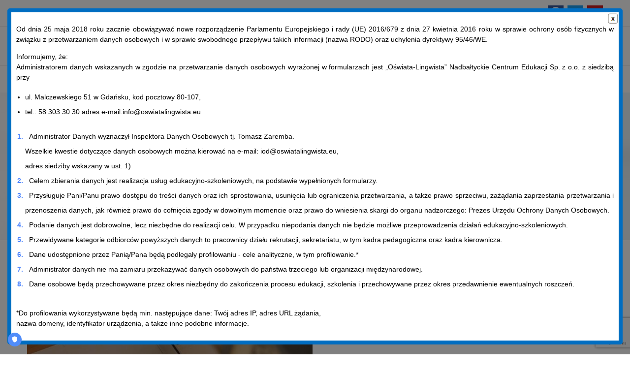

--- FILE ---
content_type: text/html; charset=UTF-8
request_url: https://szkolymedyczne.eu/multimedia/galeria/walcz/technik-elektroradiolog-walcz-6-2/
body_size: 25428
content:
<!DOCTYPE html>
<html lang="pl-PL">
<head>
    <meta http-equiv="Content-Type" content="text/html; charset=UTF-8">
    <meta name="viewport" content="width=device-width, initial-scale=1, maximum-scale=1">
    <meta http-equiv="X-UA-Compatible" content="IE=Edge">
    <meta name='robots' content='index, follow, max-image-preview:large, max-snippet:-1, max-video-preview:-1' />

	<!-- This site is optimized with the Yoast SEO plugin v25.6 - https://yoast.com/wordpress/plugins/seo/ -->
	<title>kierunek technik elektroradiolog Wałcz 6 - Policealne Szkoły Medyczne</title>
	<link rel="canonical" href="https://szkolymedyczne.eu/multimedia/galeria/walcz/technik-elektroradiolog-walcz-6-2/" />
	<meta property="og:locale" content="pl_PL" />
	<meta property="og:type" content="article" />
	<meta property="og:title" content="kierunek technik elektroradiolog Wałcz 6 - Policealne Szkoły Medyczne" />
	<meta property="og:description" content="kierunek technik elektroradiolog Wałcz 6" />
	<meta property="og:url" content="https://szkolymedyczne.eu/multimedia/galeria/walcz/technik-elektroradiolog-walcz-6-2/" />
	<meta property="og:site_name" content="Policealne Szkoły Medyczne" />
	<meta property="article:modified_time" content="2022-05-31T09:09:49+00:00" />
	<meta property="og:image" content="https://szkolymedyczne.eu/multimedia/galeria/walcz/technik-elektroradiolog-walcz-6-2" />
	<meta property="og:image:width" content="819" />
	<meta property="og:image:height" content="1024" />
	<meta property="og:image:type" content="image/jpeg" />
	<meta name="twitter:card" content="summary_large_image" />
	<script type="application/ld+json" class="yoast-schema-graph">{"@context":"https://schema.org","@graph":[{"@type":"WebPage","@id":"https://szkolymedyczne.eu/multimedia/galeria/walcz/technik-elektroradiolog-walcz-6-2/","url":"https://szkolymedyczne.eu/multimedia/galeria/walcz/technik-elektroradiolog-walcz-6-2/","name":"kierunek technik elektroradiolog Wałcz 6 - Policealne Szkoły Medyczne","isPartOf":{"@id":"https://szkolymedyczne.eu/#website"},"primaryImageOfPage":{"@id":"https://szkolymedyczne.eu/multimedia/galeria/walcz/technik-elektroradiolog-walcz-6-2/#primaryimage"},"image":{"@id":"https://szkolymedyczne.eu/multimedia/galeria/walcz/technik-elektroradiolog-walcz-6-2/#primaryimage"},"thumbnailUrl":"https://szkolymedyczne.eu/wp-content/uploads/2022/05/technik-elektroradiolog-Walcz-6.jpg","datePublished":"2022-05-31T09:08:18+00:00","dateModified":"2022-05-31T09:09:49+00:00","breadcrumb":{"@id":"https://szkolymedyczne.eu/multimedia/galeria/walcz/technik-elektroradiolog-walcz-6-2/#breadcrumb"},"inLanguage":"pl-PL","potentialAction":[{"@type":"ReadAction","target":["https://szkolymedyczne.eu/multimedia/galeria/walcz/technik-elektroradiolog-walcz-6-2/"]}]},{"@type":"ImageObject","inLanguage":"pl-PL","@id":"https://szkolymedyczne.eu/multimedia/galeria/walcz/technik-elektroradiolog-walcz-6-2/#primaryimage","url":"https://szkolymedyczne.eu/wp-content/uploads/2022/05/technik-elektroradiolog-Walcz-6.jpg","contentUrl":"https://szkolymedyczne.eu/wp-content/uploads/2022/05/technik-elektroradiolog-Walcz-6.jpg","width":819,"height":1024,"caption":"kierunek technik elektroradiolog Wałcz 6"},{"@type":"BreadcrumbList","@id":"https://szkolymedyczne.eu/multimedia/galeria/walcz/technik-elektroradiolog-walcz-6-2/#breadcrumb","itemListElement":[{"@type":"ListItem","position":1,"name":"Strona główna","item":"https://szkolymedyczne.eu/"},{"@type":"ListItem","position":2,"name":"Multimedia","item":"https://szkolymedyczne.eu/multimedia/"},{"@type":"ListItem","position":3,"name":"Galeria","item":"https://szkolymedyczne.eu/multimedia/galeria/"},{"@type":"ListItem","position":4,"name":"Galeria Wałcz","item":"https://szkolymedyczne.eu/multimedia/galeria/walcz/"},{"@type":"ListItem","position":5,"name":"kierunek technik elektroradiolog Wałcz 6"}]},{"@type":"WebSite","@id":"https://szkolymedyczne.eu/#website","url":"https://szkolymedyczne.eu/","name":"Policealne Szkoły Medyczne","description":"Studium medyczne","potentialAction":[{"@type":"SearchAction","target":{"@type":"EntryPoint","urlTemplate":"https://szkolymedyczne.eu/?s={search_term_string}"},"query-input":{"@type":"PropertyValueSpecification","valueRequired":true,"valueName":"search_term_string"}}],"inLanguage":"pl-PL"}]}</script>
	<!-- / Yoast SEO plugin. -->


<link rel='dns-prefetch' href='//fonts.googleapis.com' />
<link rel='preconnect' href='https://fonts.gstatic.com' crossorigin />
<link rel="alternate" type="application/rss+xml" title="Policealne Szkoły Medyczne &raquo; Kanał z wpisami" href="https://szkolymedyczne.eu/feed/" />
<script type="text/javascript">
/* <![CDATA[ */
window._wpemojiSettings = {"baseUrl":"https:\/\/s.w.org\/images\/core\/emoji\/15.0.3\/72x72\/","ext":".png","svgUrl":"https:\/\/s.w.org\/images\/core\/emoji\/15.0.3\/svg\/","svgExt":".svg","source":{"concatemoji":"https:\/\/szkolymedyczne.eu\/wp-includes\/js\/wp-emoji-release.min.js?ver=c3a975db6d7d6d5aa1652145e97ffe2d"}};
/*! This file is auto-generated */
!function(i,n){var o,s,e;function c(e){try{var t={supportTests:e,timestamp:(new Date).valueOf()};sessionStorage.setItem(o,JSON.stringify(t))}catch(e){}}function p(e,t,n){e.clearRect(0,0,e.canvas.width,e.canvas.height),e.fillText(t,0,0);var t=new Uint32Array(e.getImageData(0,0,e.canvas.width,e.canvas.height).data),r=(e.clearRect(0,0,e.canvas.width,e.canvas.height),e.fillText(n,0,0),new Uint32Array(e.getImageData(0,0,e.canvas.width,e.canvas.height).data));return t.every(function(e,t){return e===r[t]})}function u(e,t,n){switch(t){case"flag":return n(e,"\ud83c\udff3\ufe0f\u200d\u26a7\ufe0f","\ud83c\udff3\ufe0f\u200b\u26a7\ufe0f")?!1:!n(e,"\ud83c\uddfa\ud83c\uddf3","\ud83c\uddfa\u200b\ud83c\uddf3")&&!n(e,"\ud83c\udff4\udb40\udc67\udb40\udc62\udb40\udc65\udb40\udc6e\udb40\udc67\udb40\udc7f","\ud83c\udff4\u200b\udb40\udc67\u200b\udb40\udc62\u200b\udb40\udc65\u200b\udb40\udc6e\u200b\udb40\udc67\u200b\udb40\udc7f");case"emoji":return!n(e,"\ud83d\udc26\u200d\u2b1b","\ud83d\udc26\u200b\u2b1b")}return!1}function f(e,t,n){var r="undefined"!=typeof WorkerGlobalScope&&self instanceof WorkerGlobalScope?new OffscreenCanvas(300,150):i.createElement("canvas"),a=r.getContext("2d",{willReadFrequently:!0}),o=(a.textBaseline="top",a.font="600 32px Arial",{});return e.forEach(function(e){o[e]=t(a,e,n)}),o}function t(e){var t=i.createElement("script");t.src=e,t.defer=!0,i.head.appendChild(t)}"undefined"!=typeof Promise&&(o="wpEmojiSettingsSupports",s=["flag","emoji"],n.supports={everything:!0,everythingExceptFlag:!0},e=new Promise(function(e){i.addEventListener("DOMContentLoaded",e,{once:!0})}),new Promise(function(t){var n=function(){try{var e=JSON.parse(sessionStorage.getItem(o));if("object"==typeof e&&"number"==typeof e.timestamp&&(new Date).valueOf()<e.timestamp+604800&&"object"==typeof e.supportTests)return e.supportTests}catch(e){}return null}();if(!n){if("undefined"!=typeof Worker&&"undefined"!=typeof OffscreenCanvas&&"undefined"!=typeof URL&&URL.createObjectURL&&"undefined"!=typeof Blob)try{var e="postMessage("+f.toString()+"("+[JSON.stringify(s),u.toString(),p.toString()].join(",")+"));",r=new Blob([e],{type:"text/javascript"}),a=new Worker(URL.createObjectURL(r),{name:"wpTestEmojiSupports"});return void(a.onmessage=function(e){c(n=e.data),a.terminate(),t(n)})}catch(e){}c(n=f(s,u,p))}t(n)}).then(function(e){for(var t in e)n.supports[t]=e[t],n.supports.everything=n.supports.everything&&n.supports[t],"flag"!==t&&(n.supports.everythingExceptFlag=n.supports.everythingExceptFlag&&n.supports[t]);n.supports.everythingExceptFlag=n.supports.everythingExceptFlag&&!n.supports.flag,n.DOMReady=!1,n.readyCallback=function(){n.DOMReady=!0}}).then(function(){return e}).then(function(){var e;n.supports.everything||(n.readyCallback(),(e=n.source||{}).concatemoji?t(e.concatemoji):e.wpemoji&&e.twemoji&&(t(e.twemoji),t(e.wpemoji)))}))}((window,document),window._wpemojiSettings);
/* ]]> */
</script>
<link rel='stylesheet' id='bxslider-css-css' href='https://szkolymedyczne.eu/wp-content/plugins/kiwi-logo-carousel/third-party/jquery.bxslider/jquery.bxslider.css?ver=c3a975db6d7d6d5aa1652145e97ffe2d' type='text/css' media='' />
<link rel='stylesheet' id='kiwi-logo-carousel-styles-css' href='https://szkolymedyczne.eu/wp-content/plugins/kiwi-logo-carousel/custom-styles.css?ver=c3a975db6d7d6d5aa1652145e97ffe2d' type='text/css' media='' />
<link rel='stylesheet' id='frontend.popup-css' href='https://szkolymedyczne.eu/wp-content/plugins/popup-by-supsystic/modules/popup/css/frontend.popup.css?ver=1.10.36' type='text/css' media='all' />
<link rel='stylesheet' id='animate.styles-css' href='https://szkolymedyczne.eu/wp-content/plugins/popup-by-supsystic/css/animate.min.css?ver=1.10.36' type='text/css' media='all' />
<link rel='stylesheet' id='bootstrap-css' href='https://szkolymedyczne.eu/wp-content/plugins/easy-bootstrap-shortcodes/styles/bootstrap.min.css?ver=c3a975db6d7d6d5aa1652145e97ffe2d' type='text/css' media='all' />
<link rel='stylesheet' id='bootstrap-fa-icon-css' href='https://szkolymedyczne.eu/wp-content/plugins/easy-bootstrap-shortcodes/styles/font-awesome.min.css?ver=c3a975db6d7d6d5aa1652145e97ffe2d' type='text/css' media='all' />
<style id='wp-emoji-styles-inline-css' type='text/css'>

	img.wp-smiley, img.emoji {
		display: inline !important;
		border: none !important;
		box-shadow: none !important;
		height: 1em !important;
		width: 1em !important;
		margin: 0 0.07em !important;
		vertical-align: -0.1em !important;
		background: none !important;
		padding: 0 !important;
	}
</style>
<style id='classic-theme-styles-inline-css' type='text/css'>
/*! This file is auto-generated */
.wp-block-button__link{color:#fff;background-color:#32373c;border-radius:9999px;box-shadow:none;text-decoration:none;padding:calc(.667em + 2px) calc(1.333em + 2px);font-size:1.125em}.wp-block-file__button{background:#32373c;color:#fff;text-decoration:none}
</style>
<style id='global-styles-inline-css' type='text/css'>
:root{--wp--preset--aspect-ratio--square: 1;--wp--preset--aspect-ratio--4-3: 4/3;--wp--preset--aspect-ratio--3-4: 3/4;--wp--preset--aspect-ratio--3-2: 3/2;--wp--preset--aspect-ratio--2-3: 2/3;--wp--preset--aspect-ratio--16-9: 16/9;--wp--preset--aspect-ratio--9-16: 9/16;--wp--preset--color--black: #000000;--wp--preset--color--cyan-bluish-gray: #abb8c3;--wp--preset--color--white: #ffffff;--wp--preset--color--pale-pink: #f78da7;--wp--preset--color--vivid-red: #cf2e2e;--wp--preset--color--luminous-vivid-orange: #ff6900;--wp--preset--color--luminous-vivid-amber: #fcb900;--wp--preset--color--light-green-cyan: #7bdcb5;--wp--preset--color--vivid-green-cyan: #00d084;--wp--preset--color--pale-cyan-blue: #8ed1fc;--wp--preset--color--vivid-cyan-blue: #0693e3;--wp--preset--color--vivid-purple: #9b51e0;--wp--preset--gradient--vivid-cyan-blue-to-vivid-purple: linear-gradient(135deg,rgba(6,147,227,1) 0%,rgb(155,81,224) 100%);--wp--preset--gradient--light-green-cyan-to-vivid-green-cyan: linear-gradient(135deg,rgb(122,220,180) 0%,rgb(0,208,130) 100%);--wp--preset--gradient--luminous-vivid-amber-to-luminous-vivid-orange: linear-gradient(135deg,rgba(252,185,0,1) 0%,rgba(255,105,0,1) 100%);--wp--preset--gradient--luminous-vivid-orange-to-vivid-red: linear-gradient(135deg,rgba(255,105,0,1) 0%,rgb(207,46,46) 100%);--wp--preset--gradient--very-light-gray-to-cyan-bluish-gray: linear-gradient(135deg,rgb(238,238,238) 0%,rgb(169,184,195) 100%);--wp--preset--gradient--cool-to-warm-spectrum: linear-gradient(135deg,rgb(74,234,220) 0%,rgb(151,120,209) 20%,rgb(207,42,186) 40%,rgb(238,44,130) 60%,rgb(251,105,98) 80%,rgb(254,248,76) 100%);--wp--preset--gradient--blush-light-purple: linear-gradient(135deg,rgb(255,206,236) 0%,rgb(152,150,240) 100%);--wp--preset--gradient--blush-bordeaux: linear-gradient(135deg,rgb(254,205,165) 0%,rgb(254,45,45) 50%,rgb(107,0,62) 100%);--wp--preset--gradient--luminous-dusk: linear-gradient(135deg,rgb(255,203,112) 0%,rgb(199,81,192) 50%,rgb(65,88,208) 100%);--wp--preset--gradient--pale-ocean: linear-gradient(135deg,rgb(255,245,203) 0%,rgb(182,227,212) 50%,rgb(51,167,181) 100%);--wp--preset--gradient--electric-grass: linear-gradient(135deg,rgb(202,248,128) 0%,rgb(113,206,126) 100%);--wp--preset--gradient--midnight: linear-gradient(135deg,rgb(2,3,129) 0%,rgb(40,116,252) 100%);--wp--preset--font-size--small: 13px;--wp--preset--font-size--medium: 20px;--wp--preset--font-size--large: 36px;--wp--preset--font-size--x-large: 42px;--wp--preset--spacing--20: 0.44rem;--wp--preset--spacing--30: 0.67rem;--wp--preset--spacing--40: 1rem;--wp--preset--spacing--50: 1.5rem;--wp--preset--spacing--60: 2.25rem;--wp--preset--spacing--70: 3.38rem;--wp--preset--spacing--80: 5.06rem;--wp--preset--shadow--natural: 6px 6px 9px rgba(0, 0, 0, 0.2);--wp--preset--shadow--deep: 12px 12px 50px rgba(0, 0, 0, 0.4);--wp--preset--shadow--sharp: 6px 6px 0px rgba(0, 0, 0, 0.2);--wp--preset--shadow--outlined: 6px 6px 0px -3px rgba(255, 255, 255, 1), 6px 6px rgba(0, 0, 0, 1);--wp--preset--shadow--crisp: 6px 6px 0px rgba(0, 0, 0, 1);}:where(.is-layout-flex){gap: 0.5em;}:where(.is-layout-grid){gap: 0.5em;}body .is-layout-flex{display: flex;}.is-layout-flex{flex-wrap: wrap;align-items: center;}.is-layout-flex > :is(*, div){margin: 0;}body .is-layout-grid{display: grid;}.is-layout-grid > :is(*, div){margin: 0;}:where(.wp-block-columns.is-layout-flex){gap: 2em;}:where(.wp-block-columns.is-layout-grid){gap: 2em;}:where(.wp-block-post-template.is-layout-flex){gap: 1.25em;}:where(.wp-block-post-template.is-layout-grid){gap: 1.25em;}.has-black-color{color: var(--wp--preset--color--black) !important;}.has-cyan-bluish-gray-color{color: var(--wp--preset--color--cyan-bluish-gray) !important;}.has-white-color{color: var(--wp--preset--color--white) !important;}.has-pale-pink-color{color: var(--wp--preset--color--pale-pink) !important;}.has-vivid-red-color{color: var(--wp--preset--color--vivid-red) !important;}.has-luminous-vivid-orange-color{color: var(--wp--preset--color--luminous-vivid-orange) !important;}.has-luminous-vivid-amber-color{color: var(--wp--preset--color--luminous-vivid-amber) !important;}.has-light-green-cyan-color{color: var(--wp--preset--color--light-green-cyan) !important;}.has-vivid-green-cyan-color{color: var(--wp--preset--color--vivid-green-cyan) !important;}.has-pale-cyan-blue-color{color: var(--wp--preset--color--pale-cyan-blue) !important;}.has-vivid-cyan-blue-color{color: var(--wp--preset--color--vivid-cyan-blue) !important;}.has-vivid-purple-color{color: var(--wp--preset--color--vivid-purple) !important;}.has-black-background-color{background-color: var(--wp--preset--color--black) !important;}.has-cyan-bluish-gray-background-color{background-color: var(--wp--preset--color--cyan-bluish-gray) !important;}.has-white-background-color{background-color: var(--wp--preset--color--white) !important;}.has-pale-pink-background-color{background-color: var(--wp--preset--color--pale-pink) !important;}.has-vivid-red-background-color{background-color: var(--wp--preset--color--vivid-red) !important;}.has-luminous-vivid-orange-background-color{background-color: var(--wp--preset--color--luminous-vivid-orange) !important;}.has-luminous-vivid-amber-background-color{background-color: var(--wp--preset--color--luminous-vivid-amber) !important;}.has-light-green-cyan-background-color{background-color: var(--wp--preset--color--light-green-cyan) !important;}.has-vivid-green-cyan-background-color{background-color: var(--wp--preset--color--vivid-green-cyan) !important;}.has-pale-cyan-blue-background-color{background-color: var(--wp--preset--color--pale-cyan-blue) !important;}.has-vivid-cyan-blue-background-color{background-color: var(--wp--preset--color--vivid-cyan-blue) !important;}.has-vivid-purple-background-color{background-color: var(--wp--preset--color--vivid-purple) !important;}.has-black-border-color{border-color: var(--wp--preset--color--black) !important;}.has-cyan-bluish-gray-border-color{border-color: var(--wp--preset--color--cyan-bluish-gray) !important;}.has-white-border-color{border-color: var(--wp--preset--color--white) !important;}.has-pale-pink-border-color{border-color: var(--wp--preset--color--pale-pink) !important;}.has-vivid-red-border-color{border-color: var(--wp--preset--color--vivid-red) !important;}.has-luminous-vivid-orange-border-color{border-color: var(--wp--preset--color--luminous-vivid-orange) !important;}.has-luminous-vivid-amber-border-color{border-color: var(--wp--preset--color--luminous-vivid-amber) !important;}.has-light-green-cyan-border-color{border-color: var(--wp--preset--color--light-green-cyan) !important;}.has-vivid-green-cyan-border-color{border-color: var(--wp--preset--color--vivid-green-cyan) !important;}.has-pale-cyan-blue-border-color{border-color: var(--wp--preset--color--pale-cyan-blue) !important;}.has-vivid-cyan-blue-border-color{border-color: var(--wp--preset--color--vivid-cyan-blue) !important;}.has-vivid-purple-border-color{border-color: var(--wp--preset--color--vivid-purple) !important;}.has-vivid-cyan-blue-to-vivid-purple-gradient-background{background: var(--wp--preset--gradient--vivid-cyan-blue-to-vivid-purple) !important;}.has-light-green-cyan-to-vivid-green-cyan-gradient-background{background: var(--wp--preset--gradient--light-green-cyan-to-vivid-green-cyan) !important;}.has-luminous-vivid-amber-to-luminous-vivid-orange-gradient-background{background: var(--wp--preset--gradient--luminous-vivid-amber-to-luminous-vivid-orange) !important;}.has-luminous-vivid-orange-to-vivid-red-gradient-background{background: var(--wp--preset--gradient--luminous-vivid-orange-to-vivid-red) !important;}.has-very-light-gray-to-cyan-bluish-gray-gradient-background{background: var(--wp--preset--gradient--very-light-gray-to-cyan-bluish-gray) !important;}.has-cool-to-warm-spectrum-gradient-background{background: var(--wp--preset--gradient--cool-to-warm-spectrum) !important;}.has-blush-light-purple-gradient-background{background: var(--wp--preset--gradient--blush-light-purple) !important;}.has-blush-bordeaux-gradient-background{background: var(--wp--preset--gradient--blush-bordeaux) !important;}.has-luminous-dusk-gradient-background{background: var(--wp--preset--gradient--luminous-dusk) !important;}.has-pale-ocean-gradient-background{background: var(--wp--preset--gradient--pale-ocean) !important;}.has-electric-grass-gradient-background{background: var(--wp--preset--gradient--electric-grass) !important;}.has-midnight-gradient-background{background: var(--wp--preset--gradient--midnight) !important;}.has-small-font-size{font-size: var(--wp--preset--font-size--small) !important;}.has-medium-font-size{font-size: var(--wp--preset--font-size--medium) !important;}.has-large-font-size{font-size: var(--wp--preset--font-size--large) !important;}.has-x-large-font-size{font-size: var(--wp--preset--font-size--x-large) !important;}
:where(.wp-block-post-template.is-layout-flex){gap: 1.25em;}:where(.wp-block-post-template.is-layout-grid){gap: 1.25em;}
:where(.wp-block-columns.is-layout-flex){gap: 2em;}:where(.wp-block-columns.is-layout-grid){gap: 2em;}
:root :where(.wp-block-pullquote){font-size: 1.5em;line-height: 1.6;}
</style>
<link rel='stylesheet' id='contact-form-7-css' href='https://szkolymedyczne.eu/wp-content/plugins/contact-form-7/includes/css/styles.css?ver=6.0.6' type='text/css' media='all' />
<link rel='stylesheet' id='EG-Attachments-css' href='https://szkolymedyczne.eu/wp-content/plugins/eg-attachments/css/eg-attachments.css?ver=2.1.3' type='text/css' media='all' />
<link rel='stylesheet' id='elementor-icons-css' href='https://szkolymedyczne.eu/wp-content/plugins/elementor/assets/lib/eicons/css/elementor-icons.min.css?ver=5.18.0' type='text/css' media='all' />
<link rel='stylesheet' id='elementor-frontend-css' href='https://szkolymedyczne.eu/wp-content/plugins/elementor/assets/css/frontend-lite.min.css?ver=3.11.5' type='text/css' media='all' />
<style id='elementor-frontend-inline-css' type='text/css'>
.elementor-container > .elementor-row > .elementor-column > .elementor-element-populated,.elementor-container > .elementor-column > .elementor-element-populated {padding-top: 0;padding-bottom: 0;}.elementor-column-gap-default > .elementor-row > .elementor-column > .elementor-element-populated,.elementor-column-gap-default > .elementor-column > .elementor-element-populated {padding-left: 15px;padding-right: 15px;}
</style>
<link rel='stylesheet' id='swiper-css' href='https://szkolymedyczne.eu/wp-content/plugins/elementor/assets/lib/swiper/css/swiper.min.css?ver=5.3.6' type='text/css' media='all' />
<link rel='stylesheet' id='elementor-post-10-css' href='https://szkolymedyczne.eu/wp-content/uploads/elementor/css/post-10.css?ver=1696282435' type='text/css' media='all' />
<link rel='stylesheet' id='font-awesome-5-all-css' href='https://szkolymedyczne.eu/wp-content/plugins/elementor/assets/lib/font-awesome/css/all.min.css?ver=3.11.5' type='text/css' media='all' />
<link rel='stylesheet' id='font-awesome-4-shim-css' href='https://szkolymedyczne.eu/wp-content/plugins/elementor/assets/lib/font-awesome/css/v4-shims.min.css?ver=3.11.5' type='text/css' media='all' />
<link rel='stylesheet' id='elementor-global-css' href='https://szkolymedyczne.eu/wp-content/uploads/elementor/css/global.css?ver=1696282436' type='text/css' media='all' />
<link rel='stylesheet' id='elementor-post-3514-css' href='https://szkolymedyczne.eu/wp-content/uploads/elementor/css/post-3514.css?ver=1753644265' type='text/css' media='all' />
<link rel='stylesheet' id='elementor-post-4040-css' href='https://szkolymedyczne.eu/wp-content/uploads/elementor/css/post-4040.css?ver=1696282436' type='text/css' media='all' />
<link rel='stylesheet' id='unicoach-theme-info-css' href='https://szkolymedyczne.eu/wp-content/themes/unicoach/style.css?ver=c3a975db6d7d6d5aa1652145e97ffe2d' type='text/css' media='all' />
<style id='unicoach-theme-info-inline-css' type='text/css'>
:root {--unicoach-primary-color: #4B83FC;--unicoach-secondary-color: #66CFA9;--unicoach-tertiary-color: #0251FC;--unicoach-button-color-idle: #4B83FC;--unicoach-button-color-hover: #66CFA9;--unicoach-back-to-top-color: #ffffff;--unicoach-back-to-top-background: #4b83fc;--unicoach-body-background: #FFFFFF;--unicoach-primary-rgb: 75,131,252;--unicoach-secondary-rgb: 102,207,169;--unicoach-tertiary-rgb: 2,81,252;--unicoach-button-rgb-idle: 75,131,252;--unicoach-button-rgb-hover: 102,207,169;--unicoach-header-font-family: Raleway;--unicoach-header-font-weight: 600;--unicoach-header-font-color: #191628;--unicoach-h1-font-family: Raleway;--unicoach-h1-font-size: 40px;--unicoach-h1-line-height: 64px;--unicoach-h1-font-weight: 600;--unicoach-h1-text-transform: none;--unicoach-h2-font-family: Raleway;--unicoach-h2-font-size: 36px;--unicoach-h2-line-height: 50px;--unicoach-h2-font-weight: 600;--unicoach-h2-text-transform: none;--unicoach-h3-font-family: Raleway;--unicoach-h3-font-size: 30px;--unicoach-h3-line-height: 40px;--unicoach-h3-font-weight: 600;--unicoach-h3-text-transform: none;--unicoach-h4-font-family: Raleway;--unicoach-h4-font-size: 24px;--unicoach-h4-line-height: 36px;--unicoach-h4-font-weight: 600;--unicoach-h4-text-transform: none;--unicoach-h5-font-family: Raleway;--unicoach-h5-font-size: 20px;--unicoach-h5-line-height: 32px;--unicoach-h5-font-weight: 600;--unicoach-h5-text-transform: none;--unicoach-h6-font-family: Raleway;--unicoach-h6-font-size: 18px;--unicoach-h6-line-height: 30px;--unicoach-h6-font-weight: 600;--unicoach-h6-text-transform: none;--unicoach-content-font-family: Nunito Sans;--unicoach-content-font-size: 16px;--unicoach-content-line-height: 1.875;--unicoach-content-font-weight: 400;--unicoach-content-color: #191628;--unicoach-menu-font-family: Raleway;--unicoach-menu-font-size: 12px;--unicoach-menu-line-height: 30px;--unicoach-menu-font-weight: 700;--unicoach-submenu-font-family: Nunito Sans;--unicoach-submenu-font-size: 14px;--unicoach-submenu-line-height: 30px;--unicoach-submenu-font-weight: 600;--unicoach-submenu-color: #1b2336;--unicoach-submenu-background: rgba(255,255,255,1);--unicoach-submenu-mobile-color: #ffffff;--unicoach-submenu-mobile-background: rgba(30,40,69,1);--unicoach-submenu-mobile-overlay: rgba(30,40,69,0.8);--unicoach-additional-font-family: Red Hat Display;--unicoach-additional-font-weight: 700;--unicoach-sidepanel-title-color: rgba(35,35,35,1);--unicoach-elementor-container-width: 1200px;}@media only screen and (max-width: 1200px) {.wgl-theme-header {background-color: rgba(30,40,69, 1) !important;color: #ffffff !important;}header.wgl-theme-header .wgl-mobile-header {display: block;}.wgl-site-header,.wgl-theme-header .primary-nav {display: none;}.wgl-theme-header .hamburger-box {display: inline-flex;}header.wgl-theme-header .mobile_nav_wrapper .primary-nav {display: block;}.wgl-theme-header .wgl-sticky-header {display: none;}.wgl-page-socials {display: none;}body .wgl-theme-header.header_overlap {position: relative;z-index: 2;}body .wgl-theme-header,body .wgl-theme-header.header_overlap {position: sticky;top: 0;}}@media (max-width: 1200px) {.page-header {padding-top: 90px !important;padding-bottom: 90px  !important;min-height: auto !important;}.page-header_content .page-header_title {color: #1b2336 !important; font-size: 32px !important; line-height: 40px !important;}.page-header_content .page-header_breadcrumbs {color: #00cea8 !important;font-size: 14px !important;line-height: 24px !important;}.page-header_breadcrumbs .divider:not(:last-child):before {width: 10px;}.single-post .post_featured_bg > .blog-post {padding-top: 150px !important;}}
</style>
<link rel='stylesheet' id='unicoach-flaticon-css' href='https://szkolymedyczne.eu/wp-content/themes/unicoach/fonts/flaticon/flaticon.css?ver=c3a975db6d7d6d5aa1652145e97ffe2d' type='text/css' media='all' />
<link rel='stylesheet' id='unicoach-main-css' href='https://szkolymedyczne.eu/wp-content/themes/unicoach/css/main.css?ver=c3a975db6d7d6d5aa1652145e97ffe2d' type='text/css' media='all' />
<link rel='stylesheet' id='unicoach-responsive-css' href='https://szkolymedyczne.eu/wp-content/themes/unicoach/css/responsive.css?ver=c3a975db6d7d6d5aa1652145e97ffe2d' type='text/css' media='all' />
<link rel='stylesheet' id='unicoach-dynamic-css' href='https://szkolymedyczne.eu/wp-content/themes/unicoach/css/dynamic.css?ver=c3a975db6d7d6d5aa1652145e97ffe2d' type='text/css' media='all' />
<link rel='stylesheet' id='ebs_dynamic_css-css' href='https://szkolymedyczne.eu/wp-content/plugins/easy-bootstrap-shortcodes/styles/ebs_dynamic_css.php?ver=c3a975db6d7d6d5aa1652145e97ffe2d' type='text/css' media='all' />
<link rel="preload" as="style" href="https://fonts.googleapis.com/css?family=Nunito%20Sans:400,600,600,700,800%7CRaleway:600,700,700,800%7CRed%20Hat%20Display:700,700&#038;display=swap&#038;ver=1680084959" /><link rel="stylesheet" href="https://fonts.googleapis.com/css?family=Nunito%20Sans:400,600,600,700,800%7CRaleway:600,700,700,800%7CRed%20Hat%20Display:700,700&#038;display=swap&#038;ver=1680084959" media="print" onload="this.media='all'"><noscript><link rel="stylesheet" href="https://fonts.googleapis.com/css?family=Nunito%20Sans:400,600,600,700,800%7CRaleway:600,700,700,800%7CRed%20Hat%20Display:700,700&#038;display=swap&#038;ver=1680084959" /></noscript><link rel='stylesheet' id='ari-fancybox-css' href='https://szkolymedyczne.eu/wp-content/plugins/ari-fancy-lightbox/assets/fancybox/jquery.fancybox.min.css?ver=1.3.18' type='text/css' media='all' />
<style id='ari-fancybox-inline-css' type='text/css'>
BODY .fancybox-container{z-index:200000}BODY .fancybox-is-open .fancybox-bg{opacity:0.87}BODY .fancybox-bg {background-color:#0f0f11}BODY .fancybox-thumbs {background-color:#ffffff}
</style>
<link rel='stylesheet' id='wp-add-custom-css-css' href='https://szkolymedyczne.eu?display_custom_css=css&#038;ver=c3a975db6d7d6d5aa1652145e97ffe2d' type='text/css' media='all' />
<script type="text/javascript" src="https://szkolymedyczne.eu/wp-includes/js/jquery/jquery.min.js?ver=3.7.1" id="jquery-core-js"></script>
<script type="text/javascript" src="https://szkolymedyczne.eu/wp-includes/js/jquery/jquery-migrate.min.js?ver=3.4.1" id="jquery-migrate-js"></script>
<script type="text/javascript" src="https://szkolymedyczne.eu/wp-content/plugins/popup-by-supsystic/js/common.min.js?ver=1.10.36" id="commonPps-js"></script>
<script type="text/javascript" id="corePps-js-extra">
/* <![CDATA[ */
var PPS_DATA = {"siteUrl":"https:\/\/szkolymedyczne.eu\/","imgPath":"https:\/\/szkolymedyczne.eu\/wp-content\/plugins\/popup-by-supsystic\/img\/","cssPath":"https:\/\/szkolymedyczne.eu\/wp-content\/plugins\/popup-by-supsystic\/css\/","loader":"https:\/\/szkolymedyczne.eu\/wp-content\/plugins\/popup-by-supsystic\/img\/loading.gif","close":"https:\/\/szkolymedyczne.eu\/wp-content\/plugins\/popup-by-supsystic\/img\/cross.gif","ajaxurl":"https:\/\/szkolymedyczne.eu\/wp-admin\/admin-ajax.php","options":{"add_love_link":"0","disable_autosave":"0"},"PPS_CODE":"pps","jsPath":"https:\/\/szkolymedyczne.eu\/wp-content\/plugins\/popup-by-supsystic\/js\/"};
/* ]]> */
</script>
<script type="text/javascript" src="https://szkolymedyczne.eu/wp-content/plugins/popup-by-supsystic/js/core.min.js?ver=1.10.36" id="corePps-js"></script>
<script type="text/javascript" id="frontend.popup-js-extra">
/* <![CDATA[ */
var ppsPopups = [{"id":"100","label":"RODO","active":"1","original_id":"33","params":{"main":{"show_on":"page_load","show_on_page_load_delay":"","show_on_click_on_el_delay":"0","show_on_scroll_window_delay":"0","show_on_scroll_window_perc_scroll":"0","show_on_link_follow_delay":"0","visit_page_cnt":"","close_on":"user_close","show_pages":"all","show_time_from":"12:00am","show_time_to":"12:00am","show_date_from":"","show_date_to":"","show_to":"first_time_visit","show_to_first_time_visit_days":"360","show_to_until_make_action_days":"30","count_times_num":"1","count_times_mes":"day","hide_for_devices_show":"0","hide_for_post_types_show":"0","hide_for_ips_show":"0","hide_for_ips":"","hide_for_countries_show":"0","hide_for_languages_show":"0","hide_search_engines_show":"0","hide_preg_url_show":"0","hide_preg_url":"","hide_for_user_roles_show":"0"},"tpl":{"width":"100%","width_measure":"px","bg_overlay_opacity":"0.5","bg_overlay_type":"color","bg_overlay_color":"#000","bg_overlay_img":"","bg_overlay_img_pos":"stretch","bg_type_0":"color","bg_img_0":"","bg_color_0":"#ffffff","bg_type_1":"color","bg_img_1":"","bg_color_1":"#006dc1","reidrect_on_close":"","close_btn":"sqr_close","layered_pos":"","enb_txt_0":"1","anim_key":"slide_up","anim_close_key":"","anim_duration":1000,"anim_close_duration":"","stat_ga_code":"","txt_0":"<p style=\"text-align: justify\">Od dnia 25 maja 2018 roku zacznie obowi\u0105zywa\u0107 nowe rozporz\u0105dzenie Parlamentu Europejskiego i rady (UE) 2016\/679 z dnia 27 kwietnia 2016 roku w sprawie ochrony os\u00f3b fizycznych w zwi\u0105zku z przetwarzaniem danych osobowych i w sprawie swobodnego przep\u0142ywu takich informacji (nazwa RODO) oraz uchylenia dyrektywy 95\/46\/WE.<\/p><p style=\"text-align: justify\">Informujemy, \u017ce:<br \/>Administratorem danych wskazanych w zgodzie na przetwarzanie danych osobowych wyra\u017conej w formularzach jest \u201eO\u015bwiata-Lingwista\u201d Nadba\u0142tyckie Centrum Edukacji Sp. z o.o. z siedzib\u0105 przy<\/p><ul style=\"text-align: justify\"><li>ul. Malczewskiego 51 w Gda\u0144sku, kod pocztowy 80-107,<\/li><li>tel.: 58 303 30 30 adres e-mail:info@oswiatalingwista.eu<\/li><\/ul><ol style=\"text-align: justify\"><li>Administrator Danych wyznaczy\u0142 Inspektora Danych Osobowych tj. Tomasz Zaremba.<br \/>Wszelkie kwestie dotycz\u0105ce danych osobowych mo\u017cna kierowa\u0107 na e-mail: iod@oswiatalingwista.eu,<br \/>adres siedziby wskazany w ust. 1)<\/li><li>Celem zbierania danych jest realizacja us\u0142ug edukacyjno-szkoleniowych, na podstawie wype\u0142nionych formularzy.<\/li><li>Przys\u0142uguje Pani\/Panu prawo dost\u0119pu do tre\u015bci danych oraz ich sprostowania, usuni\u0119cia lub ograniczenia przetwarzania, a tak\u017ce prawo sprzeciwu, za\u017c\u0105dania zaprzestania przetwarzania i przenoszenia danych, jak r\u00f3wnie\u017c prawo do cofni\u0119cia zgody w dowolnym momencie oraz prawo do wniesienia skargi do organu nadzorczego: Prezes Urz\u0119du Ochrony Danych Osobowych.<\/li><li>Podanie danych jest dobrowolne, lecz niezb\u0119dne do realizacji celu. W przypadku niepodania danych nie b\u0119dzie mo\u017cliwe przeprowadzenia dzia\u0142a\u0144 edukacyjno-szkoleniowych.<\/li><li>Przewidywane kategorie odbiorc\u00f3w powy\u017cszych danych to pracownicy dzia\u0142u rekrutacji, sekretariatu, w tym kadra pedagogiczna oraz kadra kierownicza.<\/li><li>Dane udost\u0119pnione przez Pani\u0105\/Pana b\u0119d\u0105 podlega\u0142y profilowaniu - cele analityczne, w tym profilowanie.*<\/li><li>Administrator danych nie ma zamiaru przekazywa\u0107 danych osobowych do pa\u0144stwa trzeciego lub organizacji mi\u0119dzynarodowej.<\/li><li>Dane osobowe b\u0119d\u0105 przechowywane przez okres niezb\u0119dny do zako\u0144czenia procesu edukacji, szkolenia i przechowywane przez okres przedawnienie ewentualnych roszcze\u0144.<\/li><\/ol><p style=\"text-align: justify\">*Do profilowania wykorzystywane b\u0119d\u0105 min. nast\u0119puj\u0105ce dane: Tw\u00f3j adres IP, adres URL \u017c\u0105dania,<br \/>nazwa domeny, identyfikator urz\u0105dzenia, a tak\u017ce inne podobne informacje.<\/p>","sub_fields":{"email":{"label":"E-mail","html":"text","enb":true,"mandatory":true,"name":"email"},"name":{"label":"Imi\u0119","html":"text","enb":false,"name":"name"}},"reg_fields":{"name":{"label":"Imi\u0119","html":"text","enb":1,"name":"name"},"email":{"label":"E-mail","html":"text","enb":true,"mandatory":true,"name":"email"}},"anim":{"label":"Slide Up","show_class":"slideInUp","hide_class":"slideOutUp"}},"opts_attrs":{"bg_number":"2","txt_block_number":"1"}},"img_preview":"simple-html.jpg","show_on":"1","show_to":"2","show_pages":"1","type_id":"5","views":"271417","unique_views":"271417","actions":"21986","date_created":"2015-01-10 18:59:43","sort_order":"0","show_in_admin_area":"0","img_preview_url":"https:\/\/szkolymedyczne.eu\/wp-content\/plugins\/popup-by-supsystic\/assets\/popup\/img\/preview\/simple-html.jpg","view_id":"100_696465","type":"simple_html","rendered_html":"<span style=\"display: none;\" id=\"ppsPopupStylesHidden_100_696465\">#ppsPopupShell_100_696465 {\n\twidth: 100%px;\n  \tpadding: 15px;\n  \tfont-family: 'Helvetica', arial;\n\tfont-size: 14px;\n\tline-height: 21px;\n\tfont-weight: normal;\n\tcolor: #000;\n}\n#ppsPopupShell_100_696465, #ppsPopupShell_100_696465 * {\n\t-webkit-box-sizing: content-box;\n\t-moz-box-sizing:    content-box;\n\tbox-sizing:         content-box;\n}\n#ppsPopupShell_100_696465 p {\n\tmargin: 14px 0;\n}\n#ppsPopupShell_100_696465 .ppsInnerTblContent {\n\theight: 100%;  \tborder: 8px solid #006dc1;  \tborder-radius: 5px;\n  \tpadding: 10px;  \tbackground-color: #ffffff;}#ppsPopupShell_100_696465 .ppsPopupClose { position:absolute;background-image:url(\"https:\/\/szkolymedyczne.eu\/wp-content\/plugins\/popup-by-supsystic\/modules\/popup\/img\/assets\/close_btns\/sqr-close.png\");background-repeat:no-repeat;top:25px;right:20px;width:25px;height:25px; }<\/span><div id=\"ppsPopupShell_100_696465\" class=\"ppsPopupShell ppsPopupListsShell\">\n\t<a href=\"#\" class=\"ppsPopupClose ppsPopupClose_sqr_close\"><\/a>\n\t<div class=\"ppsInnerTblContent\">\n\t\t<p style=\"text-align: justify\">Od dnia 25 maja 2018 roku zacznie obowi\u0105zywa\u0107 nowe rozporz\u0105dzenie Parlamentu Europejskiego i rady (UE) 2016\/679 z dnia 27 kwietnia 2016 roku w sprawie ochrony os\u00f3b fizycznych w zwi\u0105zku z przetwarzaniem danych osobowych i w sprawie swobodnego przep\u0142ywu takich informacji (nazwa RODO) oraz uchylenia dyrektywy 95\/46\/WE.<\/p><p style=\"text-align: justify\">Informujemy, \u017ce:<br \/>Administratorem danych wskazanych w zgodzie na przetwarzanie danych osobowych wyra\u017conej w formularzach jest \u201eO\u015bwiata-Lingwista\u201d Nadba\u0142tyckie Centrum Edukacji Sp. z o.o. z siedzib\u0105 przy<\/p><ul style=\"text-align: justify\"><li>ul. Malczewskiego 51 w Gda\u0144sku, kod pocztowy 80-107,<\/li><li>tel.: 58 303 30 30 adres e-mail:info@oswiatalingwista.eu<\/li><\/ul><ol style=\"text-align: justify\"><li>Administrator Danych wyznaczy\u0142 Inspektora Danych Osobowych tj. Tomasz Zaremba.<br \/>Wszelkie kwestie dotycz\u0105ce danych osobowych mo\u017cna kierowa\u0107 na e-mail: iod@oswiatalingwista.eu,<br \/>adres siedziby wskazany w ust. 1)<\/li><li>Celem zbierania danych jest realizacja us\u0142ug edukacyjno-szkoleniowych, na podstawie wype\u0142nionych formularzy.<\/li><li>Przys\u0142uguje Pani\/Panu prawo dost\u0119pu do tre\u015bci danych oraz ich sprostowania, usuni\u0119cia lub ograniczenia przetwarzania, a tak\u017ce prawo sprzeciwu, za\u017c\u0105dania zaprzestania przetwarzania i przenoszenia danych, jak r\u00f3wnie\u017c prawo do cofni\u0119cia zgody w dowolnym momencie oraz prawo do wniesienia skargi do organu nadzorczego: Prezes Urz\u0119du Ochrony Danych Osobowych.<\/li><li>Podanie danych jest dobrowolne, lecz niezb\u0119dne do realizacji celu. W przypadku niepodania danych nie b\u0119dzie mo\u017cliwe przeprowadzenia dzia\u0142a\u0144 edukacyjno-szkoleniowych.<\/li><li>Przewidywane kategorie odbiorc\u00f3w powy\u017cszych danych to pracownicy dzia\u0142u rekrutacji, sekretariatu, w tym kadra pedagogiczna oraz kadra kierownicza.<\/li><li>Dane udost\u0119pnione przez Pani\u0105\/Pana b\u0119d\u0105 podlega\u0142y profilowaniu - cele analityczne, w tym profilowanie.*<\/li><li>Administrator danych nie ma zamiaru przekazywa\u0107 danych osobowych do pa\u0144stwa trzeciego lub organizacji mi\u0119dzynarodowej.<\/li><li>Dane osobowe b\u0119d\u0105 przechowywane przez okres niezb\u0119dny do zako\u0144czenia procesu edukacji, szkolenia i przechowywane przez okres przedawnienie ewentualnych roszcze\u0144.<\/li><\/ol><p style=\"text-align: justify\">*Do profilowania wykorzystywane b\u0119d\u0105 min. nast\u0119puj\u0105ce dane: Tw\u00f3j adres IP, adres URL \u017c\u0105dania,<br \/>nazwa domeny, identyfikator urz\u0105dzenia, a tak\u017ce inne podobne informacje.<\/p>\n\t<\/div>\n<\/div>","connect_hash":"1733d149632ea0bb603aacf92487e49a"}];
/* ]]> */
</script>
<script type="text/javascript" src="https://szkolymedyczne.eu/wp-content/plugins/popup-by-supsystic/modules/popup/js/frontend.popup.js?ver=1.10.36" id="frontend.popup-js"></script>
<script type="text/javascript" src="https://szkolymedyczne.eu/wp-content/plugins/easy-bootstrap-shortcodes/js/bootstrap.min.js?ver=c3a975db6d7d6d5aa1652145e97ffe2d" id="bootstrap-js"></script>
<script type="text/javascript" src="https://szkolymedyczne.eu/wp-content/plugins/elementor/assets/lib/font-awesome/js/v4-shims.min.js?ver=3.11.5" id="font-awesome-4-shim-js"></script>
<script type="text/javascript" id="ari-fancybox-js-extra">
/* <![CDATA[ */
var ARI_FANCYBOX = {"lightbox":{"backFocus":false,"trapFocus":false,"thumbs":{"hideOnClose":false},"touch":{"vertical":true,"momentum":true},"buttons":["slideShow","fullScreen","thumbs","close"],"lang":"custom","i18n":{"custom":{"PREV":"Previous","NEXT":"Next","PLAY_START":"Start slideshow (P)","PLAY_STOP":"Stop slideshow (P)","FULL_SCREEN":"Full screen (F)","THUMBS":"Thumbnails (G)","CLOSE":"Close (Esc)","ERROR":"The requested content cannot be loaded. <br\/> Please try again later."}}},"convert":{},"viewers":{"pdfjs":{"url":"https:\/\/szkolymedyczne.eu\/wp-content\/plugins\/ari-fancy-lightbox\/assets\/pdfjs\/web\/viewer.html"}}};
/* ]]> */
</script>
<script type="text/javascript" src="https://szkolymedyczne.eu/wp-content/plugins/ari-fancy-lightbox/assets/fancybox/jquery.fancybox.min.js?ver=1.3.18" id="ari-fancybox-js"></script>
<link rel="https://api.w.org/" href="https://szkolymedyczne.eu/wp-json/" /><link rel="alternate" title="JSON" type="application/json" href="https://szkolymedyczne.eu/wp-json/wp/v2/media/31818" /><link rel="EditURI" type="application/rsd+xml" title="RSD" href="https://szkolymedyczne.eu/xmlrpc.php?rsd" />
<link rel="alternate" title="oEmbed (JSON)" type="application/json+oembed" href="https://szkolymedyczne.eu/wp-json/oembed/1.0/embed?url=https%3A%2F%2Fszkolymedyczne.eu%2Fmultimedia%2Fgaleria%2Fwalcz%2Ftechnik-elektroradiolog-walcz-6-2%2F" />
<link rel="alternate" title="oEmbed (XML)" type="text/xml+oembed" href="https://szkolymedyczne.eu/wp-json/oembed/1.0/embed?url=https%3A%2F%2Fszkolymedyczne.eu%2Fmultimedia%2Fgaleria%2Fwalcz%2Ftechnik-elektroradiolog-walcz-6-2%2F&#038;format=xml" />
<script>
    window.dataLayer = window.dataLayer || [];
    function gtag() {
      dataLayer.push(arguments);
    }

    // set „denied' as default for both ad and analytics storage,
    gtag("consent", "default", {
      ad_storage: "denied",
      ad_user_data: "denied",
      ad_personalization: "denied",
      analytics_storage: "denied",
      preferences: "denied",
      social_content: "denied",
      social_sharing: "denied",
      wait_for_update: 500, // milliseconds to wait for update
    });

    // Enable ads data redaction by default [optional]
    gtag("set", "ads_data_redaction", true);
</script>

<!-- Google Tag Manager -->
<script>(function(w,d,s,l,i){w[l]=w[l]||[];w[l].push({'gtm.start':
new Date().getTime(),event:'gtm.js'});var f=d.getElementsByTagName(s)[0],
j=d.createElement(s),dl=l!='dataLayer'?'&l='+l:'';j.async=true;j.src=
'https://www.googletagmanager.com/gtm.js?id='+i+dl;f.parentNode.insertBefore(j,f);
})(window,document,'script','dataLayer','GTM-MFBMH7T');</script>
<!-- End Google Tag Manager --><meta name="generator" content="Elementor 3.11.5; features: e_dom_optimization, e_optimized_assets_loading, e_optimized_css_loading, a11y_improvements, additional_custom_breakpoints; settings: css_print_method-external, google_font-enabled, font_display-auto">
<meta name="generator" content="Powered by Slider Revolution 6.5.5 - responsive, Mobile-Friendly Slider Plugin for WordPress with comfortable drag and drop interface." />
<script type="text/javascript">function setREVStartSize(e){
			//window.requestAnimationFrame(function() {				 
				window.RSIW = window.RSIW===undefined ? window.innerWidth : window.RSIW;	
				window.RSIH = window.RSIH===undefined ? window.innerHeight : window.RSIH;	
				try {								
					var pw = document.getElementById(e.c).parentNode.offsetWidth,
						newh;
					pw = pw===0 || isNaN(pw) ? window.RSIW : pw;
					e.tabw = e.tabw===undefined ? 0 : parseInt(e.tabw);
					e.thumbw = e.thumbw===undefined ? 0 : parseInt(e.thumbw);
					e.tabh = e.tabh===undefined ? 0 : parseInt(e.tabh);
					e.thumbh = e.thumbh===undefined ? 0 : parseInt(e.thumbh);
					e.tabhide = e.tabhide===undefined ? 0 : parseInt(e.tabhide);
					e.thumbhide = e.thumbhide===undefined ? 0 : parseInt(e.thumbhide);
					e.mh = e.mh===undefined || e.mh=="" || e.mh==="auto" ? 0 : parseInt(e.mh,0);		
					if(e.layout==="fullscreen" || e.l==="fullscreen") 						
						newh = Math.max(e.mh,window.RSIH);					
					else{					
						e.gw = Array.isArray(e.gw) ? e.gw : [e.gw];
						for (var i in e.rl) if (e.gw[i]===undefined || e.gw[i]===0) e.gw[i] = e.gw[i-1];					
						e.gh = e.el===undefined || e.el==="" || (Array.isArray(e.el) && e.el.length==0)? e.gh : e.el;
						e.gh = Array.isArray(e.gh) ? e.gh : [e.gh];
						for (var i in e.rl) if (e.gh[i]===undefined || e.gh[i]===0) e.gh[i] = e.gh[i-1];
											
						var nl = new Array(e.rl.length),
							ix = 0,						
							sl;					
						e.tabw = e.tabhide>=pw ? 0 : e.tabw;
						e.thumbw = e.thumbhide>=pw ? 0 : e.thumbw;
						e.tabh = e.tabhide>=pw ? 0 : e.tabh;
						e.thumbh = e.thumbhide>=pw ? 0 : e.thumbh;					
						for (var i in e.rl) nl[i] = e.rl[i]<window.RSIW ? 0 : e.rl[i];
						sl = nl[0];									
						for (var i in nl) if (sl>nl[i] && nl[i]>0) { sl = nl[i]; ix=i;}															
						var m = pw>(e.gw[ix]+e.tabw+e.thumbw) ? 1 : (pw-(e.tabw+e.thumbw)) / (e.gw[ix]);					
						newh =  (e.gh[ix] * m) + (e.tabh + e.thumbh);
					}
					var el = document.getElementById(e.c);
					if (el!==null && el) el.style.height = newh+"px";					
					el = document.getElementById(e.c+"_wrapper");
					if (el!==null && el) {
						el.style.height = newh+"px";
						el.style.display = "block";
					}
				} catch(e){
					console.log("Failure at Presize of Slider:" + e)
				}					   
			//});
		  };</script>
		<style type="text/css" id="wp-custom-css">
			body ul li, body ol li {
    line-height: 30px;
}

#main {
    padding: 0;
}

p.small {
	font-size:12px;
	line-height:17px;
	text-align: justify;
	margin: 0 0 18px 0;
}

.page-header {
    margin-top: 4px;
}

a {
    color: #4b83fc;
}

.akordeon a {
	font-size:16px;
}
.panel-default{
	margin: 2% 0%!important;
}
.elementor-lightbox{display:none!important;}

/* post usunięte elementy */
.post_author, .comments_post, .post_likes, .share_social-wpapper, .related_posts{display: none!important;}


.tryb{display:none;}
ul ul {text-transform:none!important;}

.fab{font-size:25px;}		</style>
		<style id="unicoach_set-dynamic-css" title="dynamic-css" class="redux-options-output">#side-panel .side-panel_sidebar{padding-top:40px;padding-right:50px;padding-bottom:40px;padding-left:50px;}</style><script></script></head>

<body data-rsssl=1 class="attachment attachment-template-default attachmentid-31818 attachment-jpeg metaslider-plugin elementor-default elementor-kit-10">
    <!-- Google Tag Manager (noscript) -->
<noscript><iframe src="https://www.googletagmanager.com/ns.html?id=GTM-MFBMH7T"
height="0" width="0" style="display:none;visibility:hidden"></iframe></noscript>
<!-- End Google Tag Manager (noscript) --><header class="wgl-theme-header"><div class="wgl-site-header mobile_header_custom"><div class="container-wrapper">		<div data-elementor-type="wp-post" data-elementor-id="3514" class="elementor elementor-3514">
									<section class="elementor-section elementor-top-section elementor-element elementor-element-19f7c5b elementor-section-height-min-height elementor-section-boxed elementor-section-height-default elementor-section-items-middle" data-id="19f7c5b" data-element_type="section">
						<div class="elementor-container elementor-column-gap-default">
					<div class="elementor-column elementor-col-100 elementor-top-column elementor-element elementor-element-afa2945" data-id="afa2945" data-element_type="column">
			<div class="elementor-widget-wrap elementor-element-populated">
								<div class="elementor-element elementor-element-882c97b elementor-shape-square e-grid-align-right elementor-grid-0 elementor-widget elementor-widget-social-icons" data-id="882c97b" data-element_type="widget" data-widget_type="social-icons.default">
				<div class="elementor-widget-container">
			<style>/*! elementor - v3.11.5 - 14-03-2023 */
.elementor-widget-social-icons.elementor-grid-0 .elementor-widget-container,.elementor-widget-social-icons.elementor-grid-mobile-0 .elementor-widget-container,.elementor-widget-social-icons.elementor-grid-tablet-0 .elementor-widget-container{line-height:1;font-size:0}.elementor-widget-social-icons:not(.elementor-grid-0):not(.elementor-grid-tablet-0):not(.elementor-grid-mobile-0) .elementor-grid{display:inline-grid}.elementor-widget-social-icons .elementor-grid{grid-column-gap:var(--grid-column-gap,5px);grid-row-gap:var(--grid-row-gap,5px);grid-template-columns:var(--grid-template-columns);justify-content:var(--justify-content,center);justify-items:var(--justify-content,center)}.elementor-icon.elementor-social-icon{font-size:var(--icon-size,25px);line-height:var(--icon-size,25px);width:calc(var(--icon-size, 25px) + (2 * var(--icon-padding, .5em)));height:calc(var(--icon-size, 25px) + (2 * var(--icon-padding, .5em)))}.elementor-social-icon{--e-social-icon-icon-color:#fff;display:inline-flex;background-color:#818a91;align-items:center;justify-content:center;text-align:center;cursor:pointer}.elementor-social-icon i{color:var(--e-social-icon-icon-color)}.elementor-social-icon svg{fill:var(--e-social-icon-icon-color)}.elementor-social-icon:last-child{margin:0}.elementor-social-icon:hover{opacity:.9;color:#fff}.elementor-social-icon-android{background-color:#a4c639}.elementor-social-icon-apple{background-color:#999}.elementor-social-icon-behance{background-color:#1769ff}.elementor-social-icon-bitbucket{background-color:#205081}.elementor-social-icon-codepen{background-color:#000}.elementor-social-icon-delicious{background-color:#39f}.elementor-social-icon-deviantart{background-color:#05cc47}.elementor-social-icon-digg{background-color:#005be2}.elementor-social-icon-dribbble{background-color:#ea4c89}.elementor-social-icon-elementor{background-color:#d30c5c}.elementor-social-icon-envelope{background-color:#ea4335}.elementor-social-icon-facebook,.elementor-social-icon-facebook-f{background-color:#3b5998}.elementor-social-icon-flickr{background-color:#0063dc}.elementor-social-icon-foursquare{background-color:#2d5be3}.elementor-social-icon-free-code-camp,.elementor-social-icon-freecodecamp{background-color:#006400}.elementor-social-icon-github{background-color:#333}.elementor-social-icon-gitlab{background-color:#e24329}.elementor-social-icon-globe{background-color:#818a91}.elementor-social-icon-google-plus,.elementor-social-icon-google-plus-g{background-color:#dd4b39}.elementor-social-icon-houzz{background-color:#7ac142}.elementor-social-icon-instagram{background-color:#262626}.elementor-social-icon-jsfiddle{background-color:#487aa2}.elementor-social-icon-link{background-color:#818a91}.elementor-social-icon-linkedin,.elementor-social-icon-linkedin-in{background-color:#0077b5}.elementor-social-icon-medium{background-color:#00ab6b}.elementor-social-icon-meetup{background-color:#ec1c40}.elementor-social-icon-mixcloud{background-color:#273a4b}.elementor-social-icon-odnoklassniki{background-color:#f4731c}.elementor-social-icon-pinterest{background-color:#bd081c}.elementor-social-icon-product-hunt{background-color:#da552f}.elementor-social-icon-reddit{background-color:#ff4500}.elementor-social-icon-rss{background-color:#f26522}.elementor-social-icon-shopping-cart{background-color:#4caf50}.elementor-social-icon-skype{background-color:#00aff0}.elementor-social-icon-slideshare{background-color:#0077b5}.elementor-social-icon-snapchat{background-color:#fffc00}.elementor-social-icon-soundcloud{background-color:#f80}.elementor-social-icon-spotify{background-color:#2ebd59}.elementor-social-icon-stack-overflow{background-color:#fe7a15}.elementor-social-icon-steam{background-color:#00adee}.elementor-social-icon-stumbleupon{background-color:#eb4924}.elementor-social-icon-telegram{background-color:#2ca5e0}.elementor-social-icon-thumb-tack{background-color:#1aa1d8}.elementor-social-icon-tripadvisor{background-color:#589442}.elementor-social-icon-tumblr{background-color:#35465c}.elementor-social-icon-twitch{background-color:#6441a5}.elementor-social-icon-twitter{background-color:#1da1f2}.elementor-social-icon-viber{background-color:#665cac}.elementor-social-icon-vimeo{background-color:#1ab7ea}.elementor-social-icon-vk{background-color:#45668e}.elementor-social-icon-weibo{background-color:#dd2430}.elementor-social-icon-weixin{background-color:#31a918}.elementor-social-icon-whatsapp{background-color:#25d366}.elementor-social-icon-wordpress{background-color:#21759b}.elementor-social-icon-xing{background-color:#026466}.elementor-social-icon-yelp{background-color:#af0606}.elementor-social-icon-youtube{background-color:#cd201f}.elementor-social-icon-500px{background-color:#0099e5}.elementor-shape-rounded .elementor-icon.elementor-social-icon{border-radius:10%}.elementor-shape-circle .elementor-icon.elementor-social-icon{border-radius:50%}</style>		<div class="elementor-social-icons-wrapper elementor-grid">
							<span class="elementor-grid-item">
					<a class="elementor-icon elementor-social-icon elementor-social-icon-facebook elementor-repeater-item-a3190f7" href="https://www.facebook.com/szkolymedyczne" target="_blank">
						<span class="elementor-screen-only">Facebook</span>
						<i class="fab fa-facebook"></i>					</a>
				</span>
							<span class="elementor-grid-item">
					<a class="elementor-icon elementor-social-icon elementor-social-icon-twitter elementor-repeater-item-aeef089" href="http://www.twitter.com/szkolymedyczne" target="_blank">
						<span class="elementor-screen-only">Twitter</span>
						<i class="fab fa-twitter"></i>					</a>
				</span>
							<span class="elementor-grid-item">
					<a class="elementor-icon elementor-social-icon elementor-social-icon-youtube elementor-repeater-item-cdafc2a" href="https://www.youtube.com/channel/UCuisM5nHZVvst2mq9SuQwdA" target="_blank">
						<span class="elementor-screen-only">Youtube</span>
						<i class="fab fa-youtube"></i>					</a>
				</span>
					</div>
				</div>
				</div>
					</div>
		</div>
							</div>
		</section>
				<section class="elementor-section elementor-top-section elementor-element elementor-element-8c89c81 elementor-section-height-min-height elementor-section-boxed elementor-section-height-default elementor-section-items-middle" data-id="8c89c81" data-element_type="section">
						<div class="elementor-container elementor-column-gap-default">
					<div class="elementor-column elementor-col-33 elementor-top-column elementor-element elementor-element-9b4877e" data-id="9b4877e" data-element_type="column">
			<div class="elementor-widget-wrap elementor-element-populated">
								<div class="elementor-element elementor-element-129cdb1 hover_links aleft elementor-widget elementor-widget-wgl-info-box" data-id="129cdb1" data-element_type="widget" data-widget_type="wgl-info-box.default">
				<div class="elementor-widget-container">
			<div class="wgl-infobox"><div class="wgl-infobox_wrapper"><div class="content_wrapper"><div class="wgl-infobox-title_wrapper"><h3 class="wgl-infobox_title"><span class="wgl-infobox_title-idle">Adres email:</span></h3></div><div class="wgl-infobox_content"><a href="mailto:info@szkolymedyczne.eu" class="theme-header-font" style="color: #1b2336; margin-bottom: 0px; display: block;">info@szkolymedyczne.eu</a></div></div></div></div>		</div>
				</div>
					</div>
		</div>
				<div class="elementor-column elementor-col-33 elementor-top-column elementor-element elementor-element-ea4fd88" data-id="ea4fd88" data-element_type="column">
			<div class="elementor-widget-wrap elementor-element-populated">
								<div class="elementor-element elementor-element-4da6781 elementor-widget elementor-widget-wgl-header-logo" data-id="4da6781" data-element_type="widget" data-widget_type="wgl-header-logo.default">
				<div class="elementor-widget-container">
			<div class="wgl-logotype-container default_logo"><a href="https://szkolymedyczne.eu/"><img class="default_logo" src="https://szkolymedyczne.eu/wp-content/uploads/2021/08/spmis-logo-head.png" alt="logotype" style="height: 50px;"></a></div>		</div>
				</div>
					</div>
		</div>
				<div class="elementor-column elementor-col-33 elementor-top-column elementor-element elementor-element-a53dafd" data-id="a53dafd" data-element_type="column">
			<div class="elementor-widget-wrap elementor-element-populated">
								<div class="elementor-element elementor-element-9441939 aright hover_links elementor-widget elementor-widget-wgl-info-box" data-id="9441939" data-element_type="widget" data-widget_type="wgl-info-box.default">
				<div class="elementor-widget-container">
			<div class="wgl-infobox"><div class="wgl-infobox_wrapper"><div class="content_wrapper"><div class="wgl-infobox-title_wrapper"><h3 class="wgl-infobox_title"><span class="wgl-infobox_title-idle">Infolinia w godz. 8:00 – 22:00</span></h3></div><div class="wgl-infobox_content"><p class="theme-header-font" style="color: #1b2336; margin-bottom: 0px; display: block;"><span>+48 510 036 706</span></p></div></div></div></div>		</div>
				</div>
					</div>
		</div>
							</div>
		</section>
				<section class="elementor-section elementor-top-section elementor-element elementor-element-16ec633 elementor-section-height-min-height elementor-section-boxed elementor-section-height-default elementor-section-items-middle" data-id="16ec633" data-element_type="section" data-settings="{&quot;background_background&quot;:&quot;classic&quot;}">
						<div class="elementor-container elementor-column-gap-default">
					<div class="elementor-column elementor-col-50 elementor-top-column elementor-element elementor-element-13b89cb" data-id="13b89cb" data-element_type="column">
			<div class="elementor-widget-wrap elementor-element-populated">
								<div class="elementor-element elementor-element-4ebfdd4 elementor-widget elementor-widget-wgl-menu" data-id="4ebfdd4" data-element_type="widget" data-widget_type="wgl-menu.default">
				<div class="elementor-widget-container">
			
        <nav class="primary-nav"><ul id="menu-menu-spmis" class="menu"><li id="menu-item-30034" class="menu-item menu-item-type-custom menu-item-object-custom menu-item-30034"><a href="/"><span><span class="item_text">Home</span></span><i class="menu-item__plus"></i></a></li><li id="menu-item-13155" class="menu-item menu-item-type-post_type menu-item-object-page menu-item-13155"><a href="https://szkolymedyczne.eu/studium/"><span><span class="item_text">O nas</span></span><i class="menu-item__plus"></i></a></li><li id="menu-item-21761" class="menu-item menu-item-type-post_type menu-item-object-page menu-item-has-children menu-item-21761"><a href="https://szkolymedyczne.eu/szkola-policealna-kierunki/"><span><span class="item_text">Kierunki</span></span><i class="menu-item__plus"></i></a><ul class='sub-menu wgl-submenu-position-default'>	<li id="menu-item-13157" class="menu-item menu-item-type-post_type menu-item-object-page menu-item-13157"><a href="https://szkolymedyczne.eu/kierunki/kierunki-gdansk/"><span><span class="item_text">Gdańsk</span></span><i class="menu-item__plus"></i></a></li>	<li id="menu-item-13159" class="menu-item menu-item-type-post_type menu-item-object-page menu-item-13159"><a href="https://szkolymedyczne.eu/kierunki/kierunki-koszalin/"><span><span class="item_text">Koszalin</span></span><i class="menu-item__plus"></i></a></li>	<li id="menu-item-13158" class="menu-item menu-item-type-post_type menu-item-object-page menu-item-13158"><a href="https://szkolymedyczne.eu/kierunki/kierunki-koscierzyna/"><span><span class="item_text">Kościerzyna</span></span><i class="menu-item__plus"></i></a></li>	<li id="menu-item-13160" class="menu-item menu-item-type-post_type menu-item-object-page menu-item-13160"><a href="https://szkolymedyczne.eu/kierunki/kierunki-lebork/"><span><span class="item_text">Lębork</span></span><i class="menu-item__plus"></i></a></li>	<li id="menu-item-13161" class="menu-item menu-item-type-post_type menu-item-object-page menu-item-13161"><a href="https://szkolymedyczne.eu/kierunki/kierunki-lodz/"><span><span class="item_text">Łódź</span></span><i class="menu-item__plus"></i></a></li>	<li id="menu-item-13163" class="menu-item menu-item-type-post_type menu-item-object-page menu-item-13163"><a href="https://szkolymedyczne.eu/kierunki/kierunki-olsztyn/"><span><span class="item_text">Olsztyn</span></span><i class="menu-item__plus"></i></a></li>	<li id="menu-item-13164" class="menu-item menu-item-type-post_type menu-item-object-page menu-item-13164"><a href="https://szkolymedyczne.eu/kierunki/kierunki-walcz/"><span><span class="item_text">Wałcz</span></span><i class="menu-item__plus"></i></a></li>	<li id="menu-item-13165" class="menu-item menu-item-type-post_type menu-item-object-page menu-item-13165"><a href="https://szkolymedyczne.eu/kierunki/kierunki-warszawa/"><span><span class="item_text">Warszawa</span></span><i class="menu-item__plus"></i></a></li></ul>
</li><li id="menu-item-21770" class="menu-item menu-item-type-post_type menu-item-object-page menu-item-has-children menu-item-21770"><a href="https://szkolymedyczne.eu/policealne-szkoly-medyczne-rekrutacja/"><span><span class="item_text">Rekrutacja</span></span><i class="menu-item__plus"></i></a><ul class='sub-menu wgl-submenu-position-default'>	<li id="menu-item-13193" class="menu-item menu-item-type-post_type menu-item-object-page menu-item-13193"><a href="https://szkolymedyczne.eu/rekrutacja/gdansk/"><span><span class="item_text">Gdańsk</span></span><i class="menu-item__plus"></i></a></li>	<li id="menu-item-13195" class="menu-item menu-item-type-post_type menu-item-object-page menu-item-13195"><a href="https://szkolymedyczne.eu/rekrutacja/koszalin/"><span><span class="item_text">Koszalin</span></span><i class="menu-item__plus"></i></a></li>	<li id="menu-item-13194" class="menu-item menu-item-type-post_type menu-item-object-page menu-item-13194"><a href="https://szkolymedyczne.eu/rekrutacja/koscierzyna/"><span><span class="item_text">Kościerzyna</span></span><i class="menu-item__plus"></i></a></li>	<li id="menu-item-13196" class="menu-item menu-item-type-post_type menu-item-object-page menu-item-13196"><a href="https://szkolymedyczne.eu/rekrutacja/lebork/"><span><span class="item_text">Lębork</span></span><i class="menu-item__plus"></i></a></li>	<li id="menu-item-13197" class="menu-item menu-item-type-post_type menu-item-object-page menu-item-13197"><a href="https://szkolymedyczne.eu/rekrutacja/lodz/"><span><span class="item_text">Łódź</span></span><i class="menu-item__plus"></i></a></li>	<li id="menu-item-13199" class="menu-item menu-item-type-post_type menu-item-object-page menu-item-13199"><a href="https://szkolymedyczne.eu/rekrutacja/olsztyn/"><span><span class="item_text">Olsztyn</span></span><i class="menu-item__plus"></i></a></li>	<li id="menu-item-13200" class="menu-item menu-item-type-post_type menu-item-object-page menu-item-13200"><a href="https://szkolymedyczne.eu/rekrutacja/walcz/"><span><span class="item_text">Wałcz</span></span><i class="menu-item__plus"></i></a></li>	<li id="menu-item-13201" class="menu-item menu-item-type-post_type menu-item-object-page menu-item-13201"><a href="https://szkolymedyczne.eu/rekrutacja/warszawa/"><span><span class="item_text">Warszawa</span></span><i class="menu-item__plus"></i></a></li></ul>
</li><li id="menu-item-33630" class="menu-item menu-item-type-taxonomy menu-item-object-category menu-item-33630"><a href="https://szkolymedyczne.eu/akademia-zdrowia/"><span><span class="item_text">Akademia Zdrowia</span></span><i class="menu-item__plus"></i></a></li><li id="menu-item-15675" class="menu-item menu-item-type-post_type menu-item-object-page menu-item-has-children menu-item-15675"><a href="https://szkolymedyczne.eu/multimedia/"><span><span class="item_text">Multimedia</span></span><i class="menu-item__plus"></i></a><ul class='sub-menu wgl-submenu-position-default'>	<li id="menu-item-15676" class="menu-item menu-item-type-post_type menu-item-object-page menu-item-15676"><a href="https://szkolymedyczne.eu/multimedia/filmy/"><span><span class="item_text">Filmy</span></span><i class="menu-item__plus"></i></a></li>	<li id="menu-item-15677" class="menu-item menu-item-type-post_type menu-item-object-page menu-item-has-children menu-item-15677"><a href="https://szkolymedyczne.eu/multimedia/galeria/"><span><span class="item_text">Galeria</span></span><i class="menu-item__plus"></i></a>	<ul class='sub-menu wgl-submenu-position-default'>		<li id="menu-item-15678" class="menu-item menu-item-type-post_type menu-item-object-page menu-item-15678"><a href="https://szkolymedyczne.eu/multimedia/galeria/gdansk/"><span><span class="item_text">Galeria Gdańsk</span></span><i class="menu-item__plus"></i></a></li>		<li id="menu-item-15680" class="menu-item menu-item-type-post_type menu-item-object-page menu-item-15680"><a href="https://szkolymedyczne.eu/multimedia/galeria/koszalin/"><span><span class="item_text">Galeria Koszalin</span></span><i class="menu-item__plus"></i></a></li>		<li id="menu-item-15679" class="menu-item menu-item-type-post_type menu-item-object-page menu-item-15679"><a href="https://szkolymedyczne.eu/multimedia/galeria/koscierzyna/"><span><span class="item_text">Galeria Kościerzyna</span></span><i class="menu-item__plus"></i></a></li>		<li id="menu-item-15681" class="menu-item menu-item-type-post_type menu-item-object-page menu-item-15681"><a href="https://szkolymedyczne.eu/multimedia/galeria/lebork/"><span><span class="item_text">Galeria Lębork</span></span><i class="menu-item__plus"></i></a></li>		<li id="menu-item-15682" class="menu-item menu-item-type-post_type menu-item-object-page menu-item-15682"><a href="https://szkolymedyczne.eu/multimedia/galeria/lodz/"><span><span class="item_text">Galeria Łódź</span></span><i class="menu-item__plus"></i></a></li>		<li id="menu-item-15684" class="menu-item menu-item-type-post_type menu-item-object-page menu-item-15684"><a href="https://szkolymedyczne.eu/multimedia/galeria/olsztyn/"><span><span class="item_text">Galeria Olsztyn</span></span><i class="menu-item__plus"></i></a></li>		<li id="menu-item-15686" class="menu-item menu-item-type-post_type menu-item-object-page menu-item-15686"><a href="https://szkolymedyczne.eu/multimedia/galeria/walcz/"><span><span class="item_text">Galeria Wałcz</span></span><i class="menu-item__plus"></i></a></li>		<li id="menu-item-15687" class="menu-item menu-item-type-post_type menu-item-object-page menu-item-15687"><a href="https://szkolymedyczne.eu/multimedia/galeria/warszawa/"><span><span class="item_text">Galeria Warszawa</span></span><i class="menu-item__plus"></i></a></li>	</ul>
</li></ul>
</li><li id="menu-item-21813" class="menu-item menu-item-type-post_type menu-item-object-page menu-item-has-children menu-item-21813"><a href="https://szkolymedyczne.eu/staze-zagraniczne-mobilnosc-na-rynku-pracy/"><span><span class="item_text">Staże</span></span><i class="menu-item__plus"></i></a><ul class='sub-menu wgl-submenu-position-default'>	<li id="menu-item-18485" class="menu-item menu-item-type-post_type menu-item-object-post menu-item-18485"><a href="https://szkolymedyczne.eu/projekt-europejska-praktyka-zawodowa-droga-do-zwiekszenia-mobilnosci-na-rynku-pracy/"><span><span class="item_text">Staże zagraniczne &#8211; Hiszpania</span></span><i class="menu-item__plus"></i></a></li>	<li id="menu-item-18488" class="menu-item menu-item-type-post_type menu-item-object-page menu-item-18488"><a href="https://szkolymedyczne.eu/staze-zagraniczne/"><span><span class="item_text">Staże zagraniczne – Turcja</span></span><i class="menu-item__plus"></i></a></li></ul>
</li><li id="menu-item-23380" class="menu-item menu-item-type-taxonomy menu-item-object-category menu-item-has-children menu-item-23380"><a href="https://szkolymedyczne.eu/szkolenia-dla-sluchaczy-szkol-medycznych/"><span><span class="item_text">Szkolenia</span></span><i class="menu-item__plus"></i></a><ul class='sub-menu wgl-submenu-position-default'>	<li id="menu-item-23381" class="menu-item menu-item-type-taxonomy menu-item-object-category menu-item-23381"><a href="https://szkolymedyczne.eu/szkolenia-dla-sluchaczy-szkol-medycznych/szkolenia-w-gdansku/"><span><span class="item_text">Szkolenia w Gdańsku</span></span><i class="menu-item__plus"></i></a></li>	<li id="menu-item-23410" class="menu-item menu-item-type-taxonomy menu-item-object-category menu-item-23410"><a href="https://szkolymedyczne.eu/szkolenia-dla-sluchaczy-szkol-medycznych/szkolenia-w-koszalinie/"><span><span class="item_text">Szkolenia w Koszalinie</span></span><i class="menu-item__plus"></i></a></li>	<li id="menu-item-23409" class="menu-item menu-item-type-taxonomy menu-item-object-category menu-item-23409"><a href="https://szkolymedyczne.eu/szkolenia-dla-sluchaczy-szkol-medycznych/szkolenia-w-koscierzynie/"><span><span class="item_text">Szkolenia w Kościerzynie</span></span><i class="menu-item__plus"></i></a></li>	<li id="menu-item-23417" class="menu-item menu-item-type-taxonomy menu-item-object-category menu-item-23417"><a href="https://szkolymedyczne.eu/szkolenia-dla-sluchaczy-szkol-medycznych/szkolenia-w-lodzi/"><span><span class="item_text">Szkolenia w Łodzi</span></span><i class="menu-item__plus"></i></a></li>	<li id="menu-item-24418" class="menu-item menu-item-type-taxonomy menu-item-object-category menu-item-24418"><a href="https://szkolymedyczne.eu/szkolenia-dla-sluchaczy-szkol-medycznych/szkolenia-w-olsztynie/"><span><span class="item_text">Szkolenia w Olsztynie</span></span><i class="menu-item__plus"></i></a></li>	<li id="menu-item-23414" class="menu-item menu-item-type-taxonomy menu-item-object-category menu-item-23414"><a href="https://szkolymedyczne.eu/szkolenia-dla-sluchaczy-szkol-medycznych/szkolenia-w-walczu/"><span><span class="item_text">Szkolenia w Wałczu</span></span><i class="menu-item__plus"></i></a></li>	<li id="menu-item-23397" class="menu-item menu-item-type-taxonomy menu-item-object-category menu-item-23397"><a href="https://szkolymedyczne.eu/szkolenia-dla-sluchaczy-szkol-medycznych/szkolenia-w-warszawie/"><span><span class="item_text">Szkolenia w Warszawie</span></span><i class="menu-item__plus"></i></a></li></ul>
</li><li id="menu-item-30281" class="menu-item menu-item-type-post_type menu-item-object-page menu-item-has-children menu-item-30281"><a href="https://szkolymedyczne.eu/baza-dydaktyczna/"><span><span class="item_text">Baza dydaktyczna</span></span><i class="menu-item__plus"></i></a><ul class='sub-menu wgl-submenu-position-default'>	<li id="menu-item-30289" class="menu-item menu-item-type-post_type menu-item-object-page menu-item-30289"><a href="https://szkolymedyczne.eu/baza-dydaktyczna/baza-dydaktyczna-gdansk/"><span><span class="item_text">Gdańsk</span></span><i class="menu-item__plus"></i></a></li>	<li id="menu-item-30288" class="menu-item menu-item-type-post_type menu-item-object-page menu-item-30288"><a href="https://szkolymedyczne.eu/baza-dydaktyczna/baza-dydaktyczna-koszalin/"><span><span class="item_text">Koszalin</span></span><i class="menu-item__plus"></i></a></li>	<li id="menu-item-30287" class="menu-item menu-item-type-post_type menu-item-object-page menu-item-30287"><a href="https://szkolymedyczne.eu/baza-dydaktyczna/baza-dydaktyczna-koscierzyna/"><span><span class="item_text">Kościerzyna</span></span><i class="menu-item__plus"></i></a></li>	<li id="menu-item-30286" class="menu-item menu-item-type-post_type menu-item-object-page menu-item-30286"><a href="https://szkolymedyczne.eu/baza-dydaktyczna/baza-dydaktyczna-lebork/"><span><span class="item_text">Lębork</span></span><i class="menu-item__plus"></i></a></li>	<li id="menu-item-30285" class="menu-item menu-item-type-post_type menu-item-object-page menu-item-30285"><a href="https://szkolymedyczne.eu/baza-dydaktyczna/baza-dydaktyczna-lodz/"><span><span class="item_text">Łódź</span></span><i class="menu-item__plus"></i></a></li>	<li id="menu-item-30284" class="menu-item menu-item-type-post_type menu-item-object-page menu-item-30284"><a href="https://szkolymedyczne.eu/baza-dydaktyczna/baza-dydaktyczna-olsztyn/"><span><span class="item_text">Olsztyn</span></span><i class="menu-item__plus"></i></a></li>	<li id="menu-item-30283" class="menu-item menu-item-type-post_type menu-item-object-page menu-item-30283"><a href="https://szkolymedyczne.eu/baza-dydaktyczna/baza-dydaktyczna-walcz/"><span><span class="item_text">Wałcz</span></span><i class="menu-item__plus"></i></a></li>	<li id="menu-item-30282" class="menu-item menu-item-type-post_type menu-item-object-page menu-item-30282"><a href="https://szkolymedyczne.eu/baza-dydaktyczna/baza-dydaktyczna-warszawa/"><span><span class="item_text">Warszawa</span></span><i class="menu-item__plus"></i></a></li></ul>
</li><li id="menu-item-21806" class="menu-item menu-item-type-post_type menu-item-object-page menu-item-has-children menu-item-21806"><a href="https://szkolymedyczne.eu/kontakt/"><span><span class="item_text">Kontakt</span></span><i class="menu-item__plus"></i></a><ul class='sub-menu wgl-submenu-position-default'>	<li id="menu-item-13210" class="menu-item menu-item-type-post_type menu-item-object-page menu-item-13210"><a href="https://szkolymedyczne.eu/kontakt/gdansk/"><span><span class="item_text">Gdańsk</span></span><i class="menu-item__plus"></i></a></li>	<li id="menu-item-13212" class="menu-item menu-item-type-post_type menu-item-object-page menu-item-13212"><a href="https://szkolymedyczne.eu/kontakt/koszalin/"><span><span class="item_text">Koszalin</span></span><i class="menu-item__plus"></i></a></li>	<li id="menu-item-13211" class="menu-item menu-item-type-post_type menu-item-object-page menu-item-13211"><a href="https://szkolymedyczne.eu/koscierzyna/kontakt/"><span><span class="item_text">Kościerzyna</span></span><i class="menu-item__plus"></i></a></li>	<li id="menu-item-14661" class="menu-item menu-item-type-post_type menu-item-object-page menu-item-14661"><a href="https://szkolymedyczne.eu/lebork/kontakt/"><span><span class="item_text">Lębork</span></span><i class="menu-item__plus"></i></a></li>	<li id="menu-item-13214" class="menu-item menu-item-type-post_type menu-item-object-page menu-item-13214"><a href="https://szkolymedyczne.eu/lodz/kontakt/"><span><span class="item_text">Łódź</span></span><i class="menu-item__plus"></i></a></li>	<li id="menu-item-14662" class="menu-item menu-item-type-post_type menu-item-object-page menu-item-14662"><a href="https://szkolymedyczne.eu/olsztyn/kontakt/"><span><span class="item_text">Olsztyn</span></span><i class="menu-item__plus"></i></a></li>	<li id="menu-item-13218" class="menu-item menu-item-type-post_type menu-item-object-page menu-item-13218"><a href="https://szkolymedyczne.eu/walcz/kontakt/"><span><span class="item_text">Wałcz</span></span><i class="menu-item__plus"></i></a></li>	<li id="menu-item-13219" class="menu-item menu-item-type-post_type menu-item-object-page menu-item-13219"><a href="https://szkolymedyczne.eu/warszawa/kontakt/"><span><span class="item_text">Warszawa</span></span><i class="menu-item__plus"></i></a></li></ul>
</li></ul>        </nav>
        <div class="mobile-hamburger-toggle">
            <div class="hamburger-box">
	            <div class="hamburger-inner"></div>
            </div>
        </div>		</div>
				</div>
					</div>
		</div>
				<div class="elementor-column elementor-col-50 elementor-top-column elementor-element elementor-element-ffafa3f" data-id="ffafa3f" data-element_type="column">
			<div class="elementor-widget-wrap elementor-element-populated">
								<div class="elementor-element elementor-element-b44fca9 full-height-yes elementor-widget elementor-widget-wgl-header-search" data-id="b44fca9" data-element_type="widget" data-widget_type="wgl-header-search.default">
				<div class="elementor-widget-container">
			
        <div class="header_search search_standard">
	        <div class="wgl-search elementor-search header_search-button-wrapper" role="button">
	            <div class="header_search-button flaticon-search"></div>
	            <div class="header_search-close flaticon-close"></div>
	        </div>	            <div class="header_search-field"><form role="search" method="get" action="https://szkolymedyczne.eu/" class="search-form"><input required type="text" id="search-form-69705a0d5b8bd" class="search-field" placeholder="Search &hellip;" value="" name="s"><input class="search-button" type="submit" value="Search"><i class="search__icon flaticon-search"></i></form>	            </div>        </div>		</div>
				</div>
					</div>
		</div>
							</div>
		</section>
							</div>
		</div></div><div class='wgl-sticky-header wgl-sticky-element' data-style="scroll_up"><div class="container-wrapper"></div></div><div class='wgl-mobile-header wgl-sticky-element' style="background-color: rgba(30,40,69, 1);color: #ffffff;" data-style="standard">            <div class='container-wrapper'><div class="wgl-header-row wgl-header-row-section"><div class="wgl-container"><div class="wgl-header-row_wrapper" style="height: 90px;"><div class='position_left header_side'><div class="header_area_container"><nav class="primary-nav"  style="height: 90px;"><ul id="menu-menu-spmis-1" class="menu"><li class="menu-item menu-item-type-custom menu-item-object-custom menu-item-30034"><a href="/"><span><span class="item_text">Home</span></span><i class="menu-item__plus"></i></a></li><li class="menu-item menu-item-type-post_type menu-item-object-page menu-item-13155"><a href="https://szkolymedyczne.eu/studium/"><span><span class="item_text">O nas</span></span><i class="menu-item__plus"></i></a></li><li class="menu-item menu-item-type-post_type menu-item-object-page menu-item-has-children menu-item-21761"><a href="https://szkolymedyczne.eu/szkola-policealna-kierunki/"><span><span class="item_text">Kierunki</span></span><i class="menu-item__plus"></i></a><ul class='sub-menu wgl-submenu-position-default'>	<li class="menu-item menu-item-type-post_type menu-item-object-page menu-item-13157"><a href="https://szkolymedyczne.eu/kierunki/kierunki-gdansk/"><span><span class="item_text">Gdańsk</span></span><i class="menu-item__plus"></i></a></li>	<li class="menu-item menu-item-type-post_type menu-item-object-page menu-item-13159"><a href="https://szkolymedyczne.eu/kierunki/kierunki-koszalin/"><span><span class="item_text">Koszalin</span></span><i class="menu-item__plus"></i></a></li>	<li class="menu-item menu-item-type-post_type menu-item-object-page menu-item-13158"><a href="https://szkolymedyczne.eu/kierunki/kierunki-koscierzyna/"><span><span class="item_text">Kościerzyna</span></span><i class="menu-item__plus"></i></a></li>	<li class="menu-item menu-item-type-post_type menu-item-object-page menu-item-13160"><a href="https://szkolymedyczne.eu/kierunki/kierunki-lebork/"><span><span class="item_text">Lębork</span></span><i class="menu-item__plus"></i></a></li>	<li class="menu-item menu-item-type-post_type menu-item-object-page menu-item-13161"><a href="https://szkolymedyczne.eu/kierunki/kierunki-lodz/"><span><span class="item_text">Łódź</span></span><i class="menu-item__plus"></i></a></li>	<li class="menu-item menu-item-type-post_type menu-item-object-page menu-item-13163"><a href="https://szkolymedyczne.eu/kierunki/kierunki-olsztyn/"><span><span class="item_text">Olsztyn</span></span><i class="menu-item__plus"></i></a></li>	<li class="menu-item menu-item-type-post_type menu-item-object-page menu-item-13164"><a href="https://szkolymedyczne.eu/kierunki/kierunki-walcz/"><span><span class="item_text">Wałcz</span></span><i class="menu-item__plus"></i></a></li>	<li class="menu-item menu-item-type-post_type menu-item-object-page menu-item-13165"><a href="https://szkolymedyczne.eu/kierunki/kierunki-warszawa/"><span><span class="item_text">Warszawa</span></span><i class="menu-item__plus"></i></a></li></ul>
</li><li class="menu-item menu-item-type-post_type menu-item-object-page menu-item-has-children menu-item-21770"><a href="https://szkolymedyczne.eu/policealne-szkoly-medyczne-rekrutacja/"><span><span class="item_text">Rekrutacja</span></span><i class="menu-item__plus"></i></a><ul class='sub-menu wgl-submenu-position-default'>	<li class="menu-item menu-item-type-post_type menu-item-object-page menu-item-13193"><a href="https://szkolymedyczne.eu/rekrutacja/gdansk/"><span><span class="item_text">Gdańsk</span></span><i class="menu-item__plus"></i></a></li>	<li class="menu-item menu-item-type-post_type menu-item-object-page menu-item-13195"><a href="https://szkolymedyczne.eu/rekrutacja/koszalin/"><span><span class="item_text">Koszalin</span></span><i class="menu-item__plus"></i></a></li>	<li class="menu-item menu-item-type-post_type menu-item-object-page menu-item-13194"><a href="https://szkolymedyczne.eu/rekrutacja/koscierzyna/"><span><span class="item_text">Kościerzyna</span></span><i class="menu-item__plus"></i></a></li>	<li class="menu-item menu-item-type-post_type menu-item-object-page menu-item-13196"><a href="https://szkolymedyczne.eu/rekrutacja/lebork/"><span><span class="item_text">Lębork</span></span><i class="menu-item__plus"></i></a></li>	<li class="menu-item menu-item-type-post_type menu-item-object-page menu-item-13197"><a href="https://szkolymedyczne.eu/rekrutacja/lodz/"><span><span class="item_text">Łódź</span></span><i class="menu-item__plus"></i></a></li>	<li class="menu-item menu-item-type-post_type menu-item-object-page menu-item-13199"><a href="https://szkolymedyczne.eu/rekrutacja/olsztyn/"><span><span class="item_text">Olsztyn</span></span><i class="menu-item__plus"></i></a></li>	<li class="menu-item menu-item-type-post_type menu-item-object-page menu-item-13200"><a href="https://szkolymedyczne.eu/rekrutacja/walcz/"><span><span class="item_text">Wałcz</span></span><i class="menu-item__plus"></i></a></li>	<li class="menu-item menu-item-type-post_type menu-item-object-page menu-item-13201"><a href="https://szkolymedyczne.eu/rekrutacja/warszawa/"><span><span class="item_text">Warszawa</span></span><i class="menu-item__plus"></i></a></li></ul>
</li><li class="menu-item menu-item-type-taxonomy menu-item-object-category menu-item-33630"><a href="https://szkolymedyczne.eu/akademia-zdrowia/"><span><span class="item_text">Akademia Zdrowia</span></span><i class="menu-item__plus"></i></a></li><li class="menu-item menu-item-type-post_type menu-item-object-page menu-item-has-children menu-item-15675"><a href="https://szkolymedyczne.eu/multimedia/"><span><span class="item_text">Multimedia</span></span><i class="menu-item__plus"></i></a><ul class='sub-menu wgl-submenu-position-default'>	<li class="menu-item menu-item-type-post_type menu-item-object-page menu-item-15676"><a href="https://szkolymedyczne.eu/multimedia/filmy/"><span><span class="item_text">Filmy</span></span><i class="menu-item__plus"></i></a></li>	<li class="menu-item menu-item-type-post_type menu-item-object-page menu-item-has-children menu-item-15677"><a href="https://szkolymedyczne.eu/multimedia/galeria/"><span><span class="item_text">Galeria</span></span><i class="menu-item__plus"></i></a>	<ul class='sub-menu wgl-submenu-position-default'>		<li class="menu-item menu-item-type-post_type menu-item-object-page menu-item-15678"><a href="https://szkolymedyczne.eu/multimedia/galeria/gdansk/"><span><span class="item_text">Galeria Gdańsk</span></span><i class="menu-item__plus"></i></a></li>		<li class="menu-item menu-item-type-post_type menu-item-object-page menu-item-15680"><a href="https://szkolymedyczne.eu/multimedia/galeria/koszalin/"><span><span class="item_text">Galeria Koszalin</span></span><i class="menu-item__plus"></i></a></li>		<li class="menu-item menu-item-type-post_type menu-item-object-page menu-item-15679"><a href="https://szkolymedyczne.eu/multimedia/galeria/koscierzyna/"><span><span class="item_text">Galeria Kościerzyna</span></span><i class="menu-item__plus"></i></a></li>		<li class="menu-item menu-item-type-post_type menu-item-object-page menu-item-15681"><a href="https://szkolymedyczne.eu/multimedia/galeria/lebork/"><span><span class="item_text">Galeria Lębork</span></span><i class="menu-item__plus"></i></a></li>		<li class="menu-item menu-item-type-post_type menu-item-object-page menu-item-15682"><a href="https://szkolymedyczne.eu/multimedia/galeria/lodz/"><span><span class="item_text">Galeria Łódź</span></span><i class="menu-item__plus"></i></a></li>		<li class="menu-item menu-item-type-post_type menu-item-object-page menu-item-15684"><a href="https://szkolymedyczne.eu/multimedia/galeria/olsztyn/"><span><span class="item_text">Galeria Olsztyn</span></span><i class="menu-item__plus"></i></a></li>		<li class="menu-item menu-item-type-post_type menu-item-object-page menu-item-15686"><a href="https://szkolymedyczne.eu/multimedia/galeria/walcz/"><span><span class="item_text">Galeria Wałcz</span></span><i class="menu-item__plus"></i></a></li>		<li class="menu-item menu-item-type-post_type menu-item-object-page menu-item-15687"><a href="https://szkolymedyczne.eu/multimedia/galeria/warszawa/"><span><span class="item_text">Galeria Warszawa</span></span><i class="menu-item__plus"></i></a></li>	</ul>
</li></ul>
</li><li class="menu-item menu-item-type-post_type menu-item-object-page menu-item-has-children menu-item-21813"><a href="https://szkolymedyczne.eu/staze-zagraniczne-mobilnosc-na-rynku-pracy/"><span><span class="item_text">Staże</span></span><i class="menu-item__plus"></i></a><ul class='sub-menu wgl-submenu-position-default'>	<li class="menu-item menu-item-type-post_type menu-item-object-post menu-item-18485"><a href="https://szkolymedyczne.eu/projekt-europejska-praktyka-zawodowa-droga-do-zwiekszenia-mobilnosci-na-rynku-pracy/"><span><span class="item_text">Staże zagraniczne &#8211; Hiszpania</span></span><i class="menu-item__plus"></i></a></li>	<li class="menu-item menu-item-type-post_type menu-item-object-page menu-item-18488"><a href="https://szkolymedyczne.eu/staze-zagraniczne/"><span><span class="item_text">Staże zagraniczne – Turcja</span></span><i class="menu-item__plus"></i></a></li></ul>
</li><li class="menu-item menu-item-type-taxonomy menu-item-object-category menu-item-has-children menu-item-23380"><a href="https://szkolymedyczne.eu/szkolenia-dla-sluchaczy-szkol-medycznych/"><span><span class="item_text">Szkolenia</span></span><i class="menu-item__plus"></i></a><ul class='sub-menu wgl-submenu-position-default'>	<li class="menu-item menu-item-type-taxonomy menu-item-object-category menu-item-23381"><a href="https://szkolymedyczne.eu/szkolenia-dla-sluchaczy-szkol-medycznych/szkolenia-w-gdansku/"><span><span class="item_text">Szkolenia w Gdańsku</span></span><i class="menu-item__plus"></i></a></li>	<li class="menu-item menu-item-type-taxonomy menu-item-object-category menu-item-23410"><a href="https://szkolymedyczne.eu/szkolenia-dla-sluchaczy-szkol-medycznych/szkolenia-w-koszalinie/"><span><span class="item_text">Szkolenia w Koszalinie</span></span><i class="menu-item__plus"></i></a></li>	<li class="menu-item menu-item-type-taxonomy menu-item-object-category menu-item-23409"><a href="https://szkolymedyczne.eu/szkolenia-dla-sluchaczy-szkol-medycznych/szkolenia-w-koscierzynie/"><span><span class="item_text">Szkolenia w Kościerzynie</span></span><i class="menu-item__plus"></i></a></li>	<li class="menu-item menu-item-type-taxonomy menu-item-object-category menu-item-23417"><a href="https://szkolymedyczne.eu/szkolenia-dla-sluchaczy-szkol-medycznych/szkolenia-w-lodzi/"><span><span class="item_text">Szkolenia w Łodzi</span></span><i class="menu-item__plus"></i></a></li>	<li class="menu-item menu-item-type-taxonomy menu-item-object-category menu-item-24418"><a href="https://szkolymedyczne.eu/szkolenia-dla-sluchaczy-szkol-medycznych/szkolenia-w-olsztynie/"><span><span class="item_text">Szkolenia w Olsztynie</span></span><i class="menu-item__plus"></i></a></li>	<li class="menu-item menu-item-type-taxonomy menu-item-object-category menu-item-23414"><a href="https://szkolymedyczne.eu/szkolenia-dla-sluchaczy-szkol-medycznych/szkolenia-w-walczu/"><span><span class="item_text">Szkolenia w Wałczu</span></span><i class="menu-item__plus"></i></a></li>	<li class="menu-item menu-item-type-taxonomy menu-item-object-category menu-item-23397"><a href="https://szkolymedyczne.eu/szkolenia-dla-sluchaczy-szkol-medycznych/szkolenia-w-warszawie/"><span><span class="item_text">Szkolenia w Warszawie</span></span><i class="menu-item__plus"></i></a></li></ul>
</li><li class="menu-item menu-item-type-post_type menu-item-object-page menu-item-has-children menu-item-30281"><a href="https://szkolymedyczne.eu/baza-dydaktyczna/"><span><span class="item_text">Baza dydaktyczna</span></span><i class="menu-item__plus"></i></a><ul class='sub-menu wgl-submenu-position-default'>	<li class="menu-item menu-item-type-post_type menu-item-object-page menu-item-30289"><a href="https://szkolymedyczne.eu/baza-dydaktyczna/baza-dydaktyczna-gdansk/"><span><span class="item_text">Gdańsk</span></span><i class="menu-item__plus"></i></a></li>	<li class="menu-item menu-item-type-post_type menu-item-object-page menu-item-30288"><a href="https://szkolymedyczne.eu/baza-dydaktyczna/baza-dydaktyczna-koszalin/"><span><span class="item_text">Koszalin</span></span><i class="menu-item__plus"></i></a></li>	<li class="menu-item menu-item-type-post_type menu-item-object-page menu-item-30287"><a href="https://szkolymedyczne.eu/baza-dydaktyczna/baza-dydaktyczna-koscierzyna/"><span><span class="item_text">Kościerzyna</span></span><i class="menu-item__plus"></i></a></li>	<li class="menu-item menu-item-type-post_type menu-item-object-page menu-item-30286"><a href="https://szkolymedyczne.eu/baza-dydaktyczna/baza-dydaktyczna-lebork/"><span><span class="item_text">Lębork</span></span><i class="menu-item__plus"></i></a></li>	<li class="menu-item menu-item-type-post_type menu-item-object-page menu-item-30285"><a href="https://szkolymedyczne.eu/baza-dydaktyczna/baza-dydaktyczna-lodz/"><span><span class="item_text">Łódź</span></span><i class="menu-item__plus"></i></a></li>	<li class="menu-item menu-item-type-post_type menu-item-object-page menu-item-30284"><a href="https://szkolymedyczne.eu/baza-dydaktyczna/baza-dydaktyczna-olsztyn/"><span><span class="item_text">Olsztyn</span></span><i class="menu-item__plus"></i></a></li>	<li class="menu-item menu-item-type-post_type menu-item-object-page menu-item-30283"><a href="https://szkolymedyczne.eu/baza-dydaktyczna/baza-dydaktyczna-walcz/"><span><span class="item_text">Wałcz</span></span><i class="menu-item__plus"></i></a></li>	<li class="menu-item menu-item-type-post_type menu-item-object-page menu-item-30282"><a href="https://szkolymedyczne.eu/baza-dydaktyczna/baza-dydaktyczna-warszawa/"><span><span class="item_text">Warszawa</span></span><i class="menu-item__plus"></i></a></li></ul>
</li><li class="menu-item menu-item-type-post_type menu-item-object-page menu-item-has-children menu-item-21806"><a href="https://szkolymedyczne.eu/kontakt/"><span><span class="item_text">Kontakt</span></span><i class="menu-item__plus"></i></a><ul class='sub-menu wgl-submenu-position-default'>	<li class="menu-item menu-item-type-post_type menu-item-object-page menu-item-13210"><a href="https://szkolymedyczne.eu/kontakt/gdansk/"><span><span class="item_text">Gdańsk</span></span><i class="menu-item__plus"></i></a></li>	<li class="menu-item menu-item-type-post_type menu-item-object-page menu-item-13212"><a href="https://szkolymedyczne.eu/kontakt/koszalin/"><span><span class="item_text">Koszalin</span></span><i class="menu-item__plus"></i></a></li>	<li class="menu-item menu-item-type-post_type menu-item-object-page menu-item-13211"><a href="https://szkolymedyczne.eu/koscierzyna/kontakt/"><span><span class="item_text">Kościerzyna</span></span><i class="menu-item__plus"></i></a></li>	<li class="menu-item menu-item-type-post_type menu-item-object-page menu-item-14661"><a href="https://szkolymedyczne.eu/lebork/kontakt/"><span><span class="item_text">Lębork</span></span><i class="menu-item__plus"></i></a></li>	<li class="menu-item menu-item-type-post_type menu-item-object-page menu-item-13214"><a href="https://szkolymedyczne.eu/lodz/kontakt/"><span><span class="item_text">Łódź</span></span><i class="menu-item__plus"></i></a></li>	<li class="menu-item menu-item-type-post_type menu-item-object-page menu-item-14662"><a href="https://szkolymedyczne.eu/olsztyn/kontakt/"><span><span class="item_text">Olsztyn</span></span><i class="menu-item__plus"></i></a></li>	<li class="menu-item menu-item-type-post_type menu-item-object-page menu-item-13218"><a href="https://szkolymedyczne.eu/walcz/kontakt/"><span><span class="item_text">Wałcz</span></span><i class="menu-item__plus"></i></a></li>	<li class="menu-item menu-item-type-post_type menu-item-object-page menu-item-13219"><a href="https://szkolymedyczne.eu/warszawa/kontakt/"><span><span class="item_text">Warszawa</span></span><i class="menu-item__plus"></i></a></li></ul>
</li></ul></nav><div class="hamburger-box"><div class="hamburger-inner"><span></span><span></span><span></span></div></div></div></div><div class='position_center header_side'><div class="header_area_container"><div class="wgl-logotype-container logo-mobile"><a href="https://szkolymedyczne.eu/"><img class="logo-mobile" src="https://szkolymedyczne.eu/wp-content/uploads/2021/08/spmis-logo-head.png" alt="logotype" style="height: 25px;"></a></div></div></div><div class='position_right header_side'><div class="header_area_container"><div class='mobile_header html1_editor header_render_editor header_render'><div class="wrapper"><a href="https://www.facebook.com/szkolymedyczne"><i class="fab fa-facebook"></i></a></div></div></div></div></div></div></div><div class='mobile_nav_wrapper' data-mobile-width='1200'><div class="container-wrapper"><div class="wgl-menu_overlay"></div><div class="wgl-menu_outer wgl-perfect-container menu-position_left"><div class="wgl-menu-outer_header"><div class="mobile-hamburger-close"><div class="hamburger-box"><div class="hamburger-inner"><span></span><span></span><span></span></div></div></div></div><div class="wgl-menu-outer_content"><div class="wgl-logotype-container logo-menu"><a href="https://szkolymedyczne.eu/"><img class="logo-menu" src="https://szkolymedyczne.eu/wp-content/uploads/2021/08/spmis-logo-head.png" alt="logotype" style="height: 25px;"></a></div><nav class="primary-nav"><ul id="menu-menu-spmis-2" class="menu"><li class="menu-item menu-item-type-custom menu-item-object-custom menu-item-30034"><a href="/"><span><span class="item_text">Home</span></span><i class="menu-item__plus"></i></a></li><li class="menu-item menu-item-type-post_type menu-item-object-page menu-item-13155"><a href="https://szkolymedyczne.eu/studium/"><span><span class="item_text">O nas</span></span><i class="menu-item__plus"></i></a></li><li class="menu-item menu-item-type-post_type menu-item-object-page menu-item-has-children menu-item-21761"><a href="https://szkolymedyczne.eu/szkola-policealna-kierunki/"><span><span class="item_text">Kierunki</span></span><i class="menu-item__plus"></i></a><ul class='sub-menu wgl-submenu-position-default'>	<li class="menu-item menu-item-type-post_type menu-item-object-page menu-item-13157"><a href="https://szkolymedyczne.eu/kierunki/kierunki-gdansk/"><span><span class="item_text">Gdańsk</span></span><i class="menu-item__plus"></i></a></li>	<li class="menu-item menu-item-type-post_type menu-item-object-page menu-item-13159"><a href="https://szkolymedyczne.eu/kierunki/kierunki-koszalin/"><span><span class="item_text">Koszalin</span></span><i class="menu-item__plus"></i></a></li>	<li class="menu-item menu-item-type-post_type menu-item-object-page menu-item-13158"><a href="https://szkolymedyczne.eu/kierunki/kierunki-koscierzyna/"><span><span class="item_text">Kościerzyna</span></span><i class="menu-item__plus"></i></a></li>	<li class="menu-item menu-item-type-post_type menu-item-object-page menu-item-13160"><a href="https://szkolymedyczne.eu/kierunki/kierunki-lebork/"><span><span class="item_text">Lębork</span></span><i class="menu-item__plus"></i></a></li>	<li class="menu-item menu-item-type-post_type menu-item-object-page menu-item-13161"><a href="https://szkolymedyczne.eu/kierunki/kierunki-lodz/"><span><span class="item_text">Łódź</span></span><i class="menu-item__plus"></i></a></li>	<li class="menu-item menu-item-type-post_type menu-item-object-page menu-item-13163"><a href="https://szkolymedyczne.eu/kierunki/kierunki-olsztyn/"><span><span class="item_text">Olsztyn</span></span><i class="menu-item__plus"></i></a></li>	<li class="menu-item menu-item-type-post_type menu-item-object-page menu-item-13164"><a href="https://szkolymedyczne.eu/kierunki/kierunki-walcz/"><span><span class="item_text">Wałcz</span></span><i class="menu-item__plus"></i></a></li>	<li class="menu-item menu-item-type-post_type menu-item-object-page menu-item-13165"><a href="https://szkolymedyczne.eu/kierunki/kierunki-warszawa/"><span><span class="item_text">Warszawa</span></span><i class="menu-item__plus"></i></a></li></ul>
</li><li class="menu-item menu-item-type-post_type menu-item-object-page menu-item-has-children menu-item-21770"><a href="https://szkolymedyczne.eu/policealne-szkoly-medyczne-rekrutacja/"><span><span class="item_text">Rekrutacja</span></span><i class="menu-item__plus"></i></a><ul class='sub-menu wgl-submenu-position-default'>	<li class="menu-item menu-item-type-post_type menu-item-object-page menu-item-13193"><a href="https://szkolymedyczne.eu/rekrutacja/gdansk/"><span><span class="item_text">Gdańsk</span></span><i class="menu-item__plus"></i></a></li>	<li class="menu-item menu-item-type-post_type menu-item-object-page menu-item-13195"><a href="https://szkolymedyczne.eu/rekrutacja/koszalin/"><span><span class="item_text">Koszalin</span></span><i class="menu-item__plus"></i></a></li>	<li class="menu-item menu-item-type-post_type menu-item-object-page menu-item-13194"><a href="https://szkolymedyczne.eu/rekrutacja/koscierzyna/"><span><span class="item_text">Kościerzyna</span></span><i class="menu-item__plus"></i></a></li>	<li class="menu-item menu-item-type-post_type menu-item-object-page menu-item-13196"><a href="https://szkolymedyczne.eu/rekrutacja/lebork/"><span><span class="item_text">Lębork</span></span><i class="menu-item__plus"></i></a></li>	<li class="menu-item menu-item-type-post_type menu-item-object-page menu-item-13197"><a href="https://szkolymedyczne.eu/rekrutacja/lodz/"><span><span class="item_text">Łódź</span></span><i class="menu-item__plus"></i></a></li>	<li class="menu-item menu-item-type-post_type menu-item-object-page menu-item-13199"><a href="https://szkolymedyczne.eu/rekrutacja/olsztyn/"><span><span class="item_text">Olsztyn</span></span><i class="menu-item__plus"></i></a></li>	<li class="menu-item menu-item-type-post_type menu-item-object-page menu-item-13200"><a href="https://szkolymedyczne.eu/rekrutacja/walcz/"><span><span class="item_text">Wałcz</span></span><i class="menu-item__plus"></i></a></li>	<li class="menu-item menu-item-type-post_type menu-item-object-page menu-item-13201"><a href="https://szkolymedyczne.eu/rekrutacja/warszawa/"><span><span class="item_text">Warszawa</span></span><i class="menu-item__plus"></i></a></li></ul>
</li><li class="menu-item menu-item-type-taxonomy menu-item-object-category menu-item-33630"><a href="https://szkolymedyczne.eu/akademia-zdrowia/"><span><span class="item_text">Akademia Zdrowia</span></span><i class="menu-item__plus"></i></a></li><li class="menu-item menu-item-type-post_type menu-item-object-page menu-item-has-children menu-item-15675"><a href="https://szkolymedyczne.eu/multimedia/"><span><span class="item_text">Multimedia</span></span><i class="menu-item__plus"></i></a><ul class='sub-menu wgl-submenu-position-default'>	<li class="menu-item menu-item-type-post_type menu-item-object-page menu-item-15676"><a href="https://szkolymedyczne.eu/multimedia/filmy/"><span><span class="item_text">Filmy</span></span><i class="menu-item__plus"></i></a></li>	<li class="menu-item menu-item-type-post_type menu-item-object-page menu-item-has-children menu-item-15677"><a href="https://szkolymedyczne.eu/multimedia/galeria/"><span><span class="item_text">Galeria</span></span><i class="menu-item__plus"></i></a>	<ul class='sub-menu wgl-submenu-position-default'>		<li class="menu-item menu-item-type-post_type menu-item-object-page menu-item-15678"><a href="https://szkolymedyczne.eu/multimedia/galeria/gdansk/"><span><span class="item_text">Galeria Gdańsk</span></span><i class="menu-item__plus"></i></a></li>		<li class="menu-item menu-item-type-post_type menu-item-object-page menu-item-15680"><a href="https://szkolymedyczne.eu/multimedia/galeria/koszalin/"><span><span class="item_text">Galeria Koszalin</span></span><i class="menu-item__plus"></i></a></li>		<li class="menu-item menu-item-type-post_type menu-item-object-page menu-item-15679"><a href="https://szkolymedyczne.eu/multimedia/galeria/koscierzyna/"><span><span class="item_text">Galeria Kościerzyna</span></span><i class="menu-item__plus"></i></a></li>		<li class="menu-item menu-item-type-post_type menu-item-object-page menu-item-15681"><a href="https://szkolymedyczne.eu/multimedia/galeria/lebork/"><span><span class="item_text">Galeria Lębork</span></span><i class="menu-item__plus"></i></a></li>		<li class="menu-item menu-item-type-post_type menu-item-object-page menu-item-15682"><a href="https://szkolymedyczne.eu/multimedia/galeria/lodz/"><span><span class="item_text">Galeria Łódź</span></span><i class="menu-item__plus"></i></a></li>		<li class="menu-item menu-item-type-post_type menu-item-object-page menu-item-15684"><a href="https://szkolymedyczne.eu/multimedia/galeria/olsztyn/"><span><span class="item_text">Galeria Olsztyn</span></span><i class="menu-item__plus"></i></a></li>		<li class="menu-item menu-item-type-post_type menu-item-object-page menu-item-15686"><a href="https://szkolymedyczne.eu/multimedia/galeria/walcz/"><span><span class="item_text">Galeria Wałcz</span></span><i class="menu-item__plus"></i></a></li>		<li class="menu-item menu-item-type-post_type menu-item-object-page menu-item-15687"><a href="https://szkolymedyczne.eu/multimedia/galeria/warszawa/"><span><span class="item_text">Galeria Warszawa</span></span><i class="menu-item__plus"></i></a></li>	</ul>
</li></ul>
</li><li class="menu-item menu-item-type-post_type menu-item-object-page menu-item-has-children menu-item-21813"><a href="https://szkolymedyczne.eu/staze-zagraniczne-mobilnosc-na-rynku-pracy/"><span><span class="item_text">Staże</span></span><i class="menu-item__plus"></i></a><ul class='sub-menu wgl-submenu-position-default'>	<li class="menu-item menu-item-type-post_type menu-item-object-post menu-item-18485"><a href="https://szkolymedyczne.eu/projekt-europejska-praktyka-zawodowa-droga-do-zwiekszenia-mobilnosci-na-rynku-pracy/"><span><span class="item_text">Staże zagraniczne &#8211; Hiszpania</span></span><i class="menu-item__plus"></i></a></li>	<li class="menu-item menu-item-type-post_type menu-item-object-page menu-item-18488"><a href="https://szkolymedyczne.eu/staze-zagraniczne/"><span><span class="item_text">Staże zagraniczne – Turcja</span></span><i class="menu-item__plus"></i></a></li></ul>
</li><li class="menu-item menu-item-type-taxonomy menu-item-object-category menu-item-has-children menu-item-23380"><a href="https://szkolymedyczne.eu/szkolenia-dla-sluchaczy-szkol-medycznych/"><span><span class="item_text">Szkolenia</span></span><i class="menu-item__plus"></i></a><ul class='sub-menu wgl-submenu-position-default'>	<li class="menu-item menu-item-type-taxonomy menu-item-object-category menu-item-23381"><a href="https://szkolymedyczne.eu/szkolenia-dla-sluchaczy-szkol-medycznych/szkolenia-w-gdansku/"><span><span class="item_text">Szkolenia w Gdańsku</span></span><i class="menu-item__plus"></i></a></li>	<li class="menu-item menu-item-type-taxonomy menu-item-object-category menu-item-23410"><a href="https://szkolymedyczne.eu/szkolenia-dla-sluchaczy-szkol-medycznych/szkolenia-w-koszalinie/"><span><span class="item_text">Szkolenia w Koszalinie</span></span><i class="menu-item__plus"></i></a></li>	<li class="menu-item menu-item-type-taxonomy menu-item-object-category menu-item-23409"><a href="https://szkolymedyczne.eu/szkolenia-dla-sluchaczy-szkol-medycznych/szkolenia-w-koscierzynie/"><span><span class="item_text">Szkolenia w Kościerzynie</span></span><i class="menu-item__plus"></i></a></li>	<li class="menu-item menu-item-type-taxonomy menu-item-object-category menu-item-23417"><a href="https://szkolymedyczne.eu/szkolenia-dla-sluchaczy-szkol-medycznych/szkolenia-w-lodzi/"><span><span class="item_text">Szkolenia w Łodzi</span></span><i class="menu-item__plus"></i></a></li>	<li class="menu-item menu-item-type-taxonomy menu-item-object-category menu-item-24418"><a href="https://szkolymedyczne.eu/szkolenia-dla-sluchaczy-szkol-medycznych/szkolenia-w-olsztynie/"><span><span class="item_text">Szkolenia w Olsztynie</span></span><i class="menu-item__plus"></i></a></li>	<li class="menu-item menu-item-type-taxonomy menu-item-object-category menu-item-23414"><a href="https://szkolymedyczne.eu/szkolenia-dla-sluchaczy-szkol-medycznych/szkolenia-w-walczu/"><span><span class="item_text">Szkolenia w Wałczu</span></span><i class="menu-item__plus"></i></a></li>	<li class="menu-item menu-item-type-taxonomy menu-item-object-category menu-item-23397"><a href="https://szkolymedyczne.eu/szkolenia-dla-sluchaczy-szkol-medycznych/szkolenia-w-warszawie/"><span><span class="item_text">Szkolenia w Warszawie</span></span><i class="menu-item__plus"></i></a></li></ul>
</li><li class="menu-item menu-item-type-post_type menu-item-object-page menu-item-has-children menu-item-30281"><a href="https://szkolymedyczne.eu/baza-dydaktyczna/"><span><span class="item_text">Baza dydaktyczna</span></span><i class="menu-item__plus"></i></a><ul class='sub-menu wgl-submenu-position-default'>	<li class="menu-item menu-item-type-post_type menu-item-object-page menu-item-30289"><a href="https://szkolymedyczne.eu/baza-dydaktyczna/baza-dydaktyczna-gdansk/"><span><span class="item_text">Gdańsk</span></span><i class="menu-item__plus"></i></a></li>	<li class="menu-item menu-item-type-post_type menu-item-object-page menu-item-30288"><a href="https://szkolymedyczne.eu/baza-dydaktyczna/baza-dydaktyczna-koszalin/"><span><span class="item_text">Koszalin</span></span><i class="menu-item__plus"></i></a></li>	<li class="menu-item menu-item-type-post_type menu-item-object-page menu-item-30287"><a href="https://szkolymedyczne.eu/baza-dydaktyczna/baza-dydaktyczna-koscierzyna/"><span><span class="item_text">Kościerzyna</span></span><i class="menu-item__plus"></i></a></li>	<li class="menu-item menu-item-type-post_type menu-item-object-page menu-item-30286"><a href="https://szkolymedyczne.eu/baza-dydaktyczna/baza-dydaktyczna-lebork/"><span><span class="item_text">Lębork</span></span><i class="menu-item__plus"></i></a></li>	<li class="menu-item menu-item-type-post_type menu-item-object-page menu-item-30285"><a href="https://szkolymedyczne.eu/baza-dydaktyczna/baza-dydaktyczna-lodz/"><span><span class="item_text">Łódź</span></span><i class="menu-item__plus"></i></a></li>	<li class="menu-item menu-item-type-post_type menu-item-object-page menu-item-30284"><a href="https://szkolymedyczne.eu/baza-dydaktyczna/baza-dydaktyczna-olsztyn/"><span><span class="item_text">Olsztyn</span></span><i class="menu-item__plus"></i></a></li>	<li class="menu-item menu-item-type-post_type menu-item-object-page menu-item-30283"><a href="https://szkolymedyczne.eu/baza-dydaktyczna/baza-dydaktyczna-walcz/"><span><span class="item_text">Wałcz</span></span><i class="menu-item__plus"></i></a></li>	<li class="menu-item menu-item-type-post_type menu-item-object-page menu-item-30282"><a href="https://szkolymedyczne.eu/baza-dydaktyczna/baza-dydaktyczna-warszawa/"><span><span class="item_text">Warszawa</span></span><i class="menu-item__plus"></i></a></li></ul>
</li><li class="menu-item menu-item-type-post_type menu-item-object-page menu-item-has-children menu-item-21806"><a href="https://szkolymedyczne.eu/kontakt/"><span><span class="item_text">Kontakt</span></span><i class="menu-item__plus"></i></a><ul class='sub-menu wgl-submenu-position-default'>	<li class="menu-item menu-item-type-post_type menu-item-object-page menu-item-13210"><a href="https://szkolymedyczne.eu/kontakt/gdansk/"><span><span class="item_text">Gdańsk</span></span><i class="menu-item__plus"></i></a></li>	<li class="menu-item menu-item-type-post_type menu-item-object-page menu-item-13212"><a href="https://szkolymedyczne.eu/kontakt/koszalin/"><span><span class="item_text">Koszalin</span></span><i class="menu-item__plus"></i></a></li>	<li class="menu-item menu-item-type-post_type menu-item-object-page menu-item-13211"><a href="https://szkolymedyczne.eu/koscierzyna/kontakt/"><span><span class="item_text">Kościerzyna</span></span><i class="menu-item__plus"></i></a></li>	<li class="menu-item menu-item-type-post_type menu-item-object-page menu-item-14661"><a href="https://szkolymedyczne.eu/lebork/kontakt/"><span><span class="item_text">Lębork</span></span><i class="menu-item__plus"></i></a></li>	<li class="menu-item menu-item-type-post_type menu-item-object-page menu-item-13214"><a href="https://szkolymedyczne.eu/lodz/kontakt/"><span><span class="item_text">Łódź</span></span><i class="menu-item__plus"></i></a></li>	<li class="menu-item menu-item-type-post_type menu-item-object-page menu-item-14662"><a href="https://szkolymedyczne.eu/olsztyn/kontakt/"><span><span class="item_text">Olsztyn</span></span><i class="menu-item__plus"></i></a></li>	<li class="menu-item menu-item-type-post_type menu-item-object-page menu-item-13218"><a href="https://szkolymedyczne.eu/walcz/kontakt/"><span><span class="item_text">Wałcz</span></span><i class="menu-item__plus"></i></a></li>	<li class="menu-item menu-item-type-post_type menu-item-object-page menu-item-13219"><a href="https://szkolymedyczne.eu/warszawa/kontakt/"><span><span class="item_text">Warszawa</span></span><i class="menu-item__plus"></i></a></li></ul>
</li></ul></nav></div></div></div></div>            </div>
            </div></header><div  class="page-header page-header_align_center" style="background-image: url(https://szkolymedyczne.eu/wp-content/uploads/2021/08/pagetitle.jpg); background-size:cover; background-repeat:no-repeat; background-attachment:scroll; background-position:center bottom;background-color: #eff6fc; min-height: 300px; margin-bottom: 30px; padding-top: 140px; padding-bottom: 24px;"><div class="page-header_wrapper"><div class="wgl-container"><div class="page-header_content"><div class="page-header_title" style="color: #1b2336; font-size: 40px; line-height: 48px;">kierunek technik elektroradiolog Wałcz 6</div><div class="page-header_breadcrumbs" style="color: #00a79e; font-size: 14px; line-height: 24px;"><div class="breadcrumbs"><a href="https://szkolymedyczne.eu/" class="home">Home</a> <span class="divider"></span> <a href="https://szkolymedyczne.eu/multimedia/galeria/walcz/">Galeria Wałcz</a> <span class="divider"></span> <span class="current">kierunek technik elektroradiolog Wałcz 6</span></div><!-- .breadcrumbs --></div></div></div></div></div>    <main id="main" class="site-main"><div class="wgl-container"><div class="row"><div id="main-content" class="wgl_col-"><div class="blog-post"><div class="single_meta attachment_media"><div class="blog-post_content"><h4 class="blog-post_title">kierunek technik elektroradiolog Wałcz 6</h4><div class="meta-data"><span><time class="entry-date published" datetime="2022-05-31T11:08:18+02:00">31 maja 2022</time></span><span>Published in <a href="https://szkolymedyczne.eu/multimedia/galeria/walcz/" rel="gallery">Galeria Wałcz</a></span><span class="author vcard"><a class="url fn n" href="https://szkolymedyczne.eu/author/lubinski/">Administrator</a></span><span class="full-size-link"><span class="screen-reader-text">Full size </span><a href="https://szkolymedyczne.eu/wp-content/uploads/2022/05/technik-elektroradiolog-Walcz-6.jpg" title="https://szkolymedyczne.eu/wp-content/uploads/2022/05/technik-elektroradiolog-Walcz-6.jpg">Full size 819 &times; 1024</a></span></div><div class="blog-post_media"><a href="https://szkolymedyczne.eu/multimedia/galeria/walcz/technik-elektroradiolog-walcz-7-2/" title="kierunek technik elektroradiolog Wałcz 6" rel="attachment"><img width="580" height="725" src="https://szkolymedyczne.eu/wp-content/uploads/2022/05/technik-elektroradiolog-Walcz-6.jpg" class="attachment-1170x725 size-1170x725" alt="kierunek technik elektroradiolog Wałcz 6" decoding="async" fetchpriority="high" srcset="https://szkolymedyczne.eu/wp-content/uploads/2022/05/technik-elektroradiolog-Walcz-6.jpg 819w, https://szkolymedyczne.eu/wp-content/uploads/2022/05/technik-elektroradiolog-Walcz-6-240x300.jpg 240w, https://szkolymedyczne.eu/wp-content/uploads/2022/05/technik-elektroradiolog-Walcz-6-768x960.jpg 768w" sizes="(max-width: 580px) 100vw, 580px" /></a></div><p>kierunek technik elektroradiolog Wałcz 6</p>
</div></div></div></div></div></div></main><footer class="footer clearfix" id="footer"><div class="footer_top-area"><div class="wgl-container"><div class="row-footer">		<div data-elementor-type="wp-post" data-elementor-id="4040" class="elementor elementor-4040">
									<section class="elementor-section elementor-top-section elementor-element elementor-element-312cc560 elementor-section-boxed elementor-section-height-default elementor-section-height-default" data-id="312cc560" data-element_type="section" data-settings="{&quot;background_background&quot;:&quot;classic&quot;}">
						<div class="elementor-container elementor-column-gap-default">
					<div class="elementor-column elementor-col-100 elementor-top-column elementor-element elementor-element-710dec3c" data-id="710dec3c" data-element_type="column">
			<div class="elementor-widget-wrap elementor-element-populated">
								<div class="elementor-element elementor-element-6c714c53 elementor-widget elementor-widget-spacer" data-id="6c714c53" data-element_type="widget" data-widget_type="spacer.default">
				<div class="elementor-widget-container">
			<style>/*! elementor - v3.11.5 - 14-03-2023 */
.elementor-column .elementor-spacer-inner{height:var(--spacer-size)}.e-con{--container-widget-width:100%}.e-con-inner>.elementor-widget-spacer,.e-con>.elementor-widget-spacer{width:var(--container-widget-width,var(--spacer-size));--align-self:var(--container-widget-align-self,initial);--flex-shrink:0}.e-con-inner>.elementor-widget-spacer>.elementor-widget-container,.e-con-inner>.elementor-widget-spacer>.elementor-widget-container>.elementor-spacer,.e-con>.elementor-widget-spacer>.elementor-widget-container,.e-con>.elementor-widget-spacer>.elementor-widget-container>.elementor-spacer{height:100%}.e-con-inner>.elementor-widget-spacer>.elementor-widget-container>.elementor-spacer>.elementor-spacer-inner,.e-con>.elementor-widget-spacer>.elementor-widget-container>.elementor-spacer>.elementor-spacer-inner{height:var(--container-widget-height,var(--spacer-size))}</style>		<div class="elementor-spacer">
			<div class="elementor-spacer-inner"></div>
		</div>
				</div>
				</div>
				<section class="elementor-section elementor-inner-section elementor-element elementor-element-416c08fe elementor-section-boxed elementor-section-height-default elementor-section-height-default" data-id="416c08fe" data-element_type="section">
						<div class="elementor-container elementor-column-gap-default">
					<div class="elementor-column elementor-col-25 elementor-inner-column elementor-element elementor-element-516a9877" data-id="516a9877" data-element_type="column">
			<div class="elementor-widget-wrap elementor-element-populated">
								<div class="elementor-element elementor-element-1a05a726 elementor-widget elementor-widget-wgl-header-logo" data-id="1a05a726" data-element_type="widget" data-widget_type="wgl-header-logo.default">
				<div class="elementor-widget-container">
			<div class="wgl-logotype-container default_logo"><a href="https://szkolymedyczne.eu/"><img class="default_logo" src="https://szkolymedyczne.eu/wp-content/uploads/2021/08/spmis-logo-head.png" alt="SPMiS logo" style="height: 50px;"></a></div>		</div>
				</div>
				<div class="elementor-element elementor-element-7500d4a2 elementor-widget elementor-widget-spacer" data-id="7500d4a2" data-element_type="widget" data-widget_type="spacer.default">
				<div class="elementor-widget-container">
					<div class="elementor-spacer">
			<div class="elementor-spacer-inner"></div>
		</div>
				</div>
				</div>
				<div class="elementor-element elementor-element-1811f3ed elementor-widget elementor-widget-spacer" data-id="1811f3ed" data-element_type="widget" data-widget_type="spacer.default">
				<div class="elementor-widget-container">
					<div class="elementor-spacer">
			<div class="elementor-spacer-inner"></div>
		</div>
				</div>
				</div>
					</div>
		</div>
				<div class="elementor-column elementor-col-25 elementor-inner-column elementor-element elementor-element-7e501b44" data-id="7e501b44" data-element_type="column">
			<div class="elementor-widget-wrap elementor-element-populated">
								<div class="elementor-element elementor-element-36979ebf elementor-widget elementor-widget-spacer" data-id="36979ebf" data-element_type="widget" data-widget_type="spacer.default">
				<div class="elementor-widget-container">
					<div class="elementor-spacer">
			<div class="elementor-spacer-inner"></div>
		</div>
				</div>
				</div>
				<div class="elementor-element elementor-element-50823f20 elementor-widget elementor-widget-heading" data-id="50823f20" data-element_type="widget" data-widget_type="heading.default">
				<div class="elementor-widget-container">
			<style>/*! elementor - v3.11.5 - 14-03-2023 */
.elementor-heading-title{padding:0;margin:0;line-height:1}.elementor-widget-heading .elementor-heading-title[class*=elementor-size-]>a{color:inherit;font-size:inherit;line-height:inherit}.elementor-widget-heading .elementor-heading-title.elementor-size-small{font-size:15px}.elementor-widget-heading .elementor-heading-title.elementor-size-medium{font-size:19px}.elementor-widget-heading .elementor-heading-title.elementor-size-large{font-size:29px}.elementor-widget-heading .elementor-heading-title.elementor-size-xl{font-size:39px}.elementor-widget-heading .elementor-heading-title.elementor-size-xxl{font-size:59px}</style><h3 class="elementor-heading-title elementor-size-default">Kontakt - centrala</h3>		</div>
				</div>
				<div class="elementor-element elementor-element-7660a652 elementor-widget elementor-widget-spacer" data-id="7660a652" data-element_type="widget" data-widget_type="spacer.default">
				<div class="elementor-widget-container">
					<div class="elementor-spacer">
			<div class="elementor-spacer-inner"></div>
		</div>
				</div>
				</div>
				<div class="elementor-element elementor-element-41c78495 elementor-widget__width-initial aleft elementor-widget-icon-box wgl-icon-box elementor-view-default elementor-widget elementor-widget-wgl-info-box" data-id="41c78495" data-element_type="widget" data-widget_type="wgl-info-box.default">
				<div class="elementor-widget-container">
			<a class="wgl-infobox__link" href="https://szkolymedyczne.eu/kontakt/"></a><div class="wgl-infobox"><div class="wgl-infobox_wrapper wgl-layout-left"><div class="media-wrapper icon-wrapper"><span class="wgl-icon" ><i class="icon elementor-icon flaticon flaticon-pin" aria-hidden="true"></i></span></div><div class="content_wrapper"><div class="wgl-infobox-title_wrapper"></div><div class="wgl-infobox_content"><p><span>ul. Malczewskiego 51</span><br /><span>80-107 Gdańsk</span></p></div></div></div></div>		</div>
				</div>
				<div class="elementor-element elementor-element-7111cffb elementor-widget elementor-widget-spacer" data-id="7111cffb" data-element_type="widget" data-widget_type="spacer.default">
				<div class="elementor-widget-container">
					<div class="elementor-spacer">
			<div class="elementor-spacer-inner"></div>
		</div>
				</div>
				</div>
				<div class="elementor-element elementor-element-21776c0d elementor-widget__width-initial aleft elementor-widget-icon-box wgl-icon-box elementor-view-default elementor-widget elementor-widget-wgl-info-box" data-id="21776c0d" data-element_type="widget" data-widget_type="wgl-info-box.default">
				<div class="elementor-widget-container">
			<a class="wgl-infobox__link" href="mailto:info@szkolymedyczne.eu"></a><div class="wgl-infobox"><div class="wgl-infobox_wrapper wgl-layout-left"><div class="media-wrapper icon-wrapper"><span class="wgl-icon" ><i class="icon elementor-icon flaticon flaticon-paper-plane" aria-hidden="true"></i></span></div><div class="content_wrapper"><div class="wgl-infobox-title_wrapper"></div><div class="wgl-infobox_content"><a href="mailto:info@szkolymedyczne.eu" class="theme-header-font">info@szkolymedyczne.eu</a></div></div></div></div>		</div>
				</div>
				<div class="elementor-element elementor-element-1373ed5c elementor-widget elementor-widget-spacer" data-id="1373ed5c" data-element_type="widget" data-widget_type="spacer.default">
				<div class="elementor-widget-container">
					<div class="elementor-spacer">
			<div class="elementor-spacer-inner"></div>
		</div>
				</div>
				</div>
				<div class="elementor-element elementor-element-72ecf0d7 elementor-widget__width-initial aleft elementor-widget-icon-box wgl-icon-box elementor-view-default elementor-widget elementor-widget-wgl-info-box" data-id="72ecf0d7" data-element_type="widget" data-widget_type="wgl-info-box.default">
				<div class="elementor-widget-container">
			<div class="wgl-infobox"><div class="wgl-infobox_wrapper wgl-layout-left"><div class="media-wrapper icon-wrapper"><span class="wgl-icon" ><i class="icon elementor-icon flaticon flaticon-call" aria-hidden="true"></i></span></div><div class="content_wrapper"><div class="wgl-infobox-title_wrapper"></div><div class="wgl-infobox_content"><p>+48 <span>510 036 706</span></p></div></div></div></div>		</div>
				</div>
					</div>
		</div>
				<div class="elementor-column elementor-col-25 elementor-inner-column elementor-element elementor-element-446be230" data-id="446be230" data-element_type="column">
			<div class="elementor-widget-wrap elementor-element-populated">
								<div class="elementor-element elementor-element-712711ba elementor-widget elementor-widget-spacer" data-id="712711ba" data-element_type="widget" data-widget_type="spacer.default">
				<div class="elementor-widget-container">
					<div class="elementor-spacer">
			<div class="elementor-spacer-inner"></div>
		</div>
				</div>
				</div>
				<div class="elementor-element elementor-element-71300f8c elementor-widget elementor-widget-heading" data-id="71300f8c" data-element_type="widget" data-widget_type="heading.default">
				<div class="elementor-widget-container">
			<h3 class="elementor-heading-title elementor-size-default">oddziały</h3>		</div>
				</div>
				<div class="elementor-element elementor-element-40f52dc1 elementor-widget elementor-widget-spacer" data-id="40f52dc1" data-element_type="widget" data-widget_type="spacer.default">
				<div class="elementor-widget-container">
					<div class="elementor-spacer">
			<div class="elementor-spacer-inner"></div>
		</div>
				</div>
				</div>
				<div class="elementor-element elementor-element-66796526 hover_links elementor-widget elementor-widget-text-editor" data-id="66796526" data-element_type="widget" data-widget_type="text-editor.default">
				<div class="elementor-widget-container">
			<style>/*! elementor - v3.11.5 - 14-03-2023 */
.elementor-widget-text-editor.elementor-drop-cap-view-stacked .elementor-drop-cap{background-color:#818a91;color:#fff}.elementor-widget-text-editor.elementor-drop-cap-view-framed .elementor-drop-cap{color:#818a91;border:3px solid;background-color:transparent}.elementor-widget-text-editor:not(.elementor-drop-cap-view-default) .elementor-drop-cap{margin-top:8px}.elementor-widget-text-editor:not(.elementor-drop-cap-view-default) .elementor-drop-cap-letter{width:1em;height:1em}.elementor-widget-text-editor .elementor-drop-cap{float:left;text-align:center;line-height:1;font-size:50px}.elementor-widget-text-editor .elementor-drop-cap-letter{display:inline-block}</style>				<a href="https://szkolymedyczne.eu/gdansk/kontakt/" style="color: #bac4e1; margin-bottom: 10px; display: block;">Gdańsk</a>

<a href="https://szkolymedyczne.eu/koszalin/kontakt/" style="color: #bac4e1; margin-bottom: 10px; display: block;">Koszalin</a>

<a href="https://szkolymedyczne.eu/koscierzyna/kontakt/" style="color: #bac4e1; margin-bottom: 10px; display: block;">Kościerzyna</a>

<a href="https://szkolymedyczne.eu/lebork/kontakt/" style="color: #bac4e1; margin-bottom: 10px; display: block;">Lębork</a>						</div>
				</div>
					</div>
		</div>
				<div class="elementor-column elementor-col-25 elementor-inner-column elementor-element elementor-element-a51bf2f" data-id="a51bf2f" data-element_type="column">
			<div class="elementor-widget-wrap elementor-element-populated">
								<div class="elementor-element elementor-element-5b99ae35 elementor-widget elementor-widget-spacer" data-id="5b99ae35" data-element_type="widget" data-widget_type="spacer.default">
				<div class="elementor-widget-container">
					<div class="elementor-spacer">
			<div class="elementor-spacer-inner"></div>
		</div>
				</div>
				</div>
				<div class="elementor-element elementor-element-47b09909 elementor-widget elementor-widget-spacer" data-id="47b09909" data-element_type="widget" data-widget_type="spacer.default">
				<div class="elementor-widget-container">
					<div class="elementor-spacer">
			<div class="elementor-spacer-inner"></div>
		</div>
				</div>
				</div>
				<div class="elementor-element elementor-element-a728821 elementor-widget elementor-widget-spacer" data-id="a728821" data-element_type="widget" data-widget_type="spacer.default">
				<div class="elementor-widget-container">
					<div class="elementor-spacer">
			<div class="elementor-spacer-inner"></div>
		</div>
				</div>
				</div>
				<div class="elementor-element elementor-element-23cc8195 hover_links elementor-widget elementor-widget-text-editor" data-id="23cc8195" data-element_type="widget" data-widget_type="text-editor.default">
				<div class="elementor-widget-container">
							<a href="https://szkolymedyczne.eu/lodz/kontakt/" style="color: #bac4e1; margin-bottom: 10px; display: block;">Łódź</a>

<a href="https://szkolymedyczne.eu/olsztyn/kontakt/" style="color: #bac4e1; margin-bottom: 10px; display: block;">Olsztyn</a>

<a href="https://szkolymedyczne.eu/walcz/kontakt/" style="color: #bac4e1; margin-bottom: 10px; display: block;">Wałcz</a>

<a href="https://szkolymedyczne.eu/warszawa/kontakt/" style="color: #bac4e1; margin-bottom: 10px; display: block;">Warszawa</a>						</div>
				</div>
					</div>
		</div>
							</div>
		</section>
				<div class="elementor-element elementor-element-729b604c elementor-widget elementor-widget-spacer" data-id="729b604c" data-element_type="widget" data-widget_type="spacer.default">
				<div class="elementor-widget-container">
					<div class="elementor-spacer">
			<div class="elementor-spacer-inner"></div>
		</div>
				</div>
				</div>
				<div class="elementor-element elementor-element-606b943b elementor-widget-divider--view-line elementor-widget elementor-widget-divider" data-id="606b943b" data-element_type="widget" data-widget_type="divider.default">
				<div class="elementor-widget-container">
			<style>/*! elementor - v3.11.5 - 14-03-2023 */
.elementor-widget-divider{--divider-border-style:none;--divider-border-width:1px;--divider-color:#2c2c2c;--divider-icon-size:20px;--divider-element-spacing:10px;--divider-pattern-height:24px;--divider-pattern-size:20px;--divider-pattern-url:none;--divider-pattern-repeat:repeat-x}.elementor-widget-divider .elementor-divider{display:flex}.elementor-widget-divider .elementor-divider__text{font-size:15px;line-height:1;max-width:95%}.elementor-widget-divider .elementor-divider__element{margin:0 var(--divider-element-spacing);flex-shrink:0}.elementor-widget-divider .elementor-icon{font-size:var(--divider-icon-size)}.elementor-widget-divider .elementor-divider-separator{display:flex;margin:0;direction:ltr}.elementor-widget-divider--view-line_icon .elementor-divider-separator,.elementor-widget-divider--view-line_text .elementor-divider-separator{align-items:center}.elementor-widget-divider--view-line_icon .elementor-divider-separator:after,.elementor-widget-divider--view-line_icon .elementor-divider-separator:before,.elementor-widget-divider--view-line_text .elementor-divider-separator:after,.elementor-widget-divider--view-line_text .elementor-divider-separator:before{display:block;content:"";border-bottom:0;flex-grow:1;border-top:var(--divider-border-width) var(--divider-border-style) var(--divider-color)}.elementor-widget-divider--element-align-left .elementor-divider .elementor-divider-separator>.elementor-divider__svg:first-of-type{flex-grow:0;flex-shrink:100}.elementor-widget-divider--element-align-left .elementor-divider-separator:before{content:none}.elementor-widget-divider--element-align-left .elementor-divider__element{margin-left:0}.elementor-widget-divider--element-align-right .elementor-divider .elementor-divider-separator>.elementor-divider__svg:last-of-type{flex-grow:0;flex-shrink:100}.elementor-widget-divider--element-align-right .elementor-divider-separator:after{content:none}.elementor-widget-divider--element-align-right .elementor-divider__element{margin-right:0}.elementor-widget-divider:not(.elementor-widget-divider--view-line_text):not(.elementor-widget-divider--view-line_icon) .elementor-divider-separator{border-top:var(--divider-border-width) var(--divider-border-style) var(--divider-color)}.elementor-widget-divider--separator-type-pattern{--divider-border-style:none}.elementor-widget-divider--separator-type-pattern.elementor-widget-divider--view-line .elementor-divider-separator,.elementor-widget-divider--separator-type-pattern:not(.elementor-widget-divider--view-line) .elementor-divider-separator:after,.elementor-widget-divider--separator-type-pattern:not(.elementor-widget-divider--view-line) .elementor-divider-separator:before,.elementor-widget-divider--separator-type-pattern:not([class*=elementor-widget-divider--view]) .elementor-divider-separator{width:100%;min-height:var(--divider-pattern-height);-webkit-mask-size:var(--divider-pattern-size) 100%;mask-size:var(--divider-pattern-size) 100%;-webkit-mask-repeat:var(--divider-pattern-repeat);mask-repeat:var(--divider-pattern-repeat);background-color:var(--divider-color);-webkit-mask-image:var(--divider-pattern-url);mask-image:var(--divider-pattern-url)}.elementor-widget-divider--no-spacing{--divider-pattern-size:auto}.elementor-widget-divider--bg-round{--divider-pattern-repeat:round}.rtl .elementor-widget-divider .elementor-divider__text{direction:rtl}.e-con-inner>.elementor-widget-divider,.e-con>.elementor-widget-divider{width:var(--container-widget-width,100%);--flex-grow:var(--container-widget-flex-grow)}</style>		<div class="elementor-divider">
			<span class="elementor-divider-separator">
						</span>
		</div>
				</div>
				</div>
				<section class="elementor-section elementor-inner-section elementor-element elementor-element-284b9d4b elementor-section-boxed elementor-section-height-default elementor-section-height-default" data-id="284b9d4b" data-element_type="section">
						<div class="elementor-container elementor-column-gap-default">
					<div class="elementor-column elementor-col-50 elementor-inner-column elementor-element elementor-element-f93098d" data-id="f93098d" data-element_type="column">
			<div class="elementor-widget-wrap">
									</div>
		</div>
				<div class="elementor-column elementor-col-50 elementor-inner-column elementor-element elementor-element-757657e5" data-id="757657e5" data-element_type="column">
			<div class="elementor-widget-wrap elementor-element-populated">
								<div class="elementor-element elementor-element-29c828a5 elementor-widget elementor-widget-text-editor" data-id="29c828a5" data-element_type="widget" data-widget_type="text-editor.default">
				<div class="elementor-widget-container">
							Copyright © 2022 Studium Pracowników Medycznych i Społecznych						</div>
				</div>
					</div>
		</div>
							</div>
		</section>
				<div class="elementor-element elementor-element-1ed0b19b elementor-widget elementor-widget-spacer" data-id="1ed0b19b" data-element_type="widget" data-widget_type="spacer.default">
				<div class="elementor-widget-container">
					<div class="elementor-spacer">
			<div class="elementor-spacer-inner"></div>
		</div>
				</div>
				</div>
					</div>
		</div>
							</div>
		</section>
							</div>
		</div></div></div></footer><a href="#" id="scroll_up"></a>
		<script type="text/javascript">
			window.RS_MODULES = window.RS_MODULES || {};
			window.RS_MODULES.modules = window.RS_MODULES.modules || {};
			window.RS_MODULES.waiting = window.RS_MODULES.waiting || [];
			window.RS_MODULES.defered = true;
			window.RS_MODULES.moduleWaiting = window.RS_MODULES.moduleWaiting || {};
			window.RS_MODULES.type = 'compiled';
		</script>
		<!--
The IP2Location Country Blocker is using IP2Location LITE geolocation database. Please visit https://lite.ip2location.com for more information.
-->
<script>jQuery(document).ready(function(){jQuery(".kiwi-logo-carousel-default").bxSlider({mode:"horizontal",speed:500,slideMargin:10,infiniteLoop:true,hideControlOnEnd:false,captions:false,ticker:false,tickerHover:false,adaptiveHeight:true,responsive:true,pager:false,controls:true,autoControls:false,minSlides:3,maxSlides:4,moveSlides:1,slideWidth:200,auto:true,pause:4000,useCSS:false});});</script><link rel='stylesheet' id='rs-plugin-settings-css' href='https://szkolymedyczne.eu/wp-content/plugins/revslider/public/assets/css/rs6.css?ver=6.5.5' type='text/css' media='all' />
<style id='rs-plugin-settings-inline-css' type='text/css'>
#rs-demo-id {}
</style>
<script type="text/javascript" src="https://szkolymedyczne.eu/wp-includes/js/dist/hooks.min.js?ver=2810c76e705dd1a53b18" id="wp-hooks-js"></script>
<script type="text/javascript" src="https://szkolymedyczne.eu/wp-includes/js/dist/i18n.min.js?ver=5e580eb46a90c2b997e6" id="wp-i18n-js"></script>
<script type="text/javascript" id="wp-i18n-js-after">
/* <![CDATA[ */
wp.i18n.setLocaleData( { 'text direction\u0004ltr': [ 'ltr' ] } );
/* ]]> */
</script>
<script type="text/javascript" src="https://szkolymedyczne.eu/wp-content/plugins/contact-form-7/includes/swv/js/index.js?ver=6.0.6" id="swv-js"></script>
<script type="text/javascript" id="contact-form-7-js-translations">
/* <![CDATA[ */
( function( domain, translations ) {
	var localeData = translations.locale_data[ domain ] || translations.locale_data.messages;
	localeData[""].domain = domain;
	wp.i18n.setLocaleData( localeData, domain );
} )( "contact-form-7", {"translation-revision-date":"2025-05-12 12:41:51+0000","generator":"GlotPress\/4.0.1","domain":"messages","locale_data":{"messages":{"":{"domain":"messages","plural-forms":"nplurals=3; plural=(n == 1) ? 0 : ((n % 10 >= 2 && n % 10 <= 4 && (n % 100 < 12 || n % 100 > 14)) ? 1 : 2);","lang":"pl"},"This contact form is placed in the wrong place.":["Ten formularz kontaktowy zosta\u0142 umieszczony w niew\u0142a\u015bciwym miejscu."],"Error:":["B\u0142\u0105d:"]}},"comment":{"reference":"includes\/js\/index.js"}} );
/* ]]> */
</script>
<script type="text/javascript" id="contact-form-7-js-before">
/* <![CDATA[ */
var wpcf7 = {
    "api": {
        "root": "https:\/\/szkolymedyczne.eu\/wp-json\/",
        "namespace": "contact-form-7\/v1"
    }
};
/* ]]> */
</script>
<script type="text/javascript" src="https://szkolymedyczne.eu/wp-content/plugins/contact-form-7/includes/js/index.js?ver=6.0.6" id="contact-form-7-js"></script>
<script type="text/javascript" src="https://szkolymedyczne.eu/wp-content/plugins/revslider/public/assets/js/rbtools.min.js?ver=6.5.5" defer async id="tp-tools-js"></script>
<script type="text/javascript" src="https://szkolymedyczne.eu/wp-content/plugins/revslider/public/assets/js/rs6.min.js?ver=6.5.5" defer async id="revmin-js"></script>
<script type="text/javascript" src="https://szkolymedyczne.eu/wp-content/themes/unicoach/js/theme-addons.js?ver=c3a975db6d7d6d5aa1652145e97ffe2d" id="unicoach-theme-addons-js"></script>
<script type="text/javascript" id="unicoach-theme-js-extra">
/* <![CDATA[ */
var wgl_core = {"ajaxurl":"https:\/\/szkolymedyczne.eu\/wp-admin\/admin-ajax.php"};
/* ]]> */
</script>
<script type="text/javascript" src="https://szkolymedyczne.eu/wp-content/themes/unicoach/js/theme.js?ver=c3a975db6d7d6d5aa1652145e97ffe2d" id="unicoach-theme-js"></script>
<script type="text/javascript" src="https://szkolymedyczne.eu/wp-content/themes/unicoach/js/perfect-scrollbar.min.js?ver=1.0.0" id="perfect-scrollbar-js"></script>
<script type="text/javascript" src="https://szkolymedyczne.eu/wp-content/plugins/page-links-to/dist/new-tab.js?ver=3.3.7" id="page-links-to-js"></script>
<script type="text/javascript" src="https://www.google.com/recaptcha/api.js?render=6Lfe5rIaAAAAAPpjYaCEuW2G-axebkdJYw5UBAFF&amp;ver=3.0" id="google-recaptcha-js"></script>
<script type="text/javascript" src="https://szkolymedyczne.eu/wp-includes/js/dist/vendor/wp-polyfill.min.js?ver=3.15.0" id="wp-polyfill-js"></script>
<script type="text/javascript" id="wpcf7-recaptcha-js-before">
/* <![CDATA[ */
var wpcf7_recaptcha = {
    "sitekey": "6Lfe5rIaAAAAAPpjYaCEuW2G-axebkdJYw5UBAFF",
    "actions": {
        "homepage": "homepage",
        "contactform": "contactform"
    }
};
/* ]]> */
</script>
<script type="text/javascript" src="https://szkolymedyczne.eu/wp-content/plugins/contact-form-7/modules/recaptcha/index.js?ver=6.0.6" id="wpcf7-recaptcha-js"></script>
<script type="text/javascript" src="https://szkolymedyczne.eu/wp-content/plugins/unicoach-core/includes/elementor//assets/js/wgl_elementor_widgets.js?ver=1.0.0" id="wgl-elementor-extensions-widgets-js"></script>
<script type="text/javascript" src="https://szkolymedyczne.eu/wp-content/plugins/kiwi-logo-carousel/third-party/jquery.bxslider/jquery.bxslider.js?ver=c3a975db6d7d6d5aa1652145e97ffe2d" id="bxslider-js"></script>
<script type="text/javascript" id="wgl-parallax-js-extra">
/* <![CDATA[ */
var wgl_parallax_settings = {"0":{"19f7c5b":{"height":"min-height","custom_height":{"unit":"px","size":53,"sizes":[]},"border_border":"solid","border_width":{"unit":"px","top":"0","right":"0","bottom":"1","left":"0","isLinked":false},"border_color":"#E8E8E8","background_text":"Text","items_parallax":[],"items_particles":[],"items_particles_img":[],"_title":"","layout":"boxed","content_width":{"unit":"px","size":"","sizes":[]},"gap":"default","gap_columns_custom":{"unit":"px","size":"","sizes":[]},"height_inner":"default","custom_height_inner":{"unit":"px","size":400,"sizes":[]},"column_position":"middle","content_position":"","overflow":"","stretch_section":"","html_tag":"","structure":"10","background_background":"","background_color":"","background_color_stop":{"unit":"%","size":0,"sizes":[]},"background_color_b":"#f2295b","background_color_b_stop":{"unit":"%","size":100,"sizes":[]},"background_gradient_type":"linear","background_gradient_angle":{"unit":"deg","size":180,"sizes":[]},"background_gradient_position":"center center","background_image":{"url":"","id":"","size":""},"background_position":"","background_xpos":{"unit":"px","size":0,"sizes":[]},"background_ypos":{"unit":"px","size":0,"sizes":[]},"background_attachment":"","background_repeat":"","background_size":"","background_bg_width":{"unit":"%","size":100,"sizes":[]},"background_video_link":"","background_video_start":"","background_video_end":"","background_play_once":"","background_play_on_mobile":"","background_privacy_mode":"","background_video_fallback":{"url":"","id":"","size":""},"background_slideshow_gallery":[],"background_slideshow_loop":"yes","background_slideshow_slide_duration":5000,"background_slideshow_slide_transition":"fade","background_slideshow_transition_duration":500,"background_slideshow_background_size":"","background_slideshow_background_position":"","background_slideshow_lazyload":"","background_slideshow_ken_burns":"","background_slideshow_ken_burns_zoom_direction":"in","background_hover_background":"","background_hover_color":"","background_hover_color_stop":{"unit":"%","size":0,"sizes":[]},"background_hover_color_b":"#f2295b","background_hover_color_b_stop":{"unit":"%","size":100,"sizes":[]},"background_hover_gradient_type":"linear","background_hover_gradient_angle":{"unit":"deg","size":180,"sizes":[]},"background_hover_gradient_position":"center center","background_hover_image":{"url":"","id":"","size":""},"background_hover_position":"","background_hover_xpos":{"unit":"px","size":0,"sizes":[]},"background_hover_ypos":{"unit":"px","size":0,"sizes":[]},"background_hover_attachment":"","background_hover_repeat":"","background_hover_size":"","background_hover_bg_width":{"unit":"%","size":100,"sizes":[]},"background_hover_video_link":"","background_hover_video_start":"","background_hover_video_end":"","background_hover_play_once":"","background_hover_play_on_mobile":"","background_hover_privacy_mode":"","background_hover_video_fallback":{"url":"","id":"","size":""},"background_hover_slideshow_gallery":[],"background_hover_slideshow_loop":"yes","background_hover_slideshow_slide_duration":5000,"background_hover_slideshow_slide_transition":"fade","background_hover_slideshow_transition_duration":500,"background_hover_slideshow_background_size":"","background_hover_slideshow_background_position":"","background_hover_slideshow_lazyload":"","background_hover_slideshow_ken_burns":"","background_hover_slideshow_ken_burns_zoom_direction":"in","background_hover_transition":{"unit":"px","size":0.3,"sizes":[]},"background_overlay_background":"","background_overlay_color":"","background_overlay_color_stop":{"unit":"%","size":0,"sizes":[]},"background_overlay_color_b":"#f2295b","background_overlay_color_b_stop":{"unit":"%","size":100,"sizes":[]},"background_overlay_gradient_type":"linear","background_overlay_gradient_angle":{"unit":"deg","size":180,"sizes":[]},"background_overlay_gradient_position":"center center","background_overlay_image":{"url":"","id":"","size":""},"background_overlay_position":"","background_overlay_xpos":{"unit":"px","size":0,"sizes":[]},"background_overlay_ypos":{"unit":"px","size":0,"sizes":[]},"background_overlay_attachment":"","background_overlay_repeat":"","background_overlay_size":"","background_overlay_bg_width":{"unit":"%","size":100,"sizes":[]},"background_overlay_video_link":"","background_overlay_video_start":"","background_overlay_video_end":"","background_overlay_play_once":"","background_overlay_play_on_mobile":"","background_overlay_privacy_mode":"","background_overlay_video_fallback":{"url":"","id":"","size":""},"background_overlay_slideshow_gallery":[],"background_overlay_slideshow_loop":"yes","background_overlay_slideshow_slide_duration":5000,"background_overlay_slideshow_slide_transition":"fade","background_overlay_slideshow_transition_duration":500,"background_overlay_slideshow_background_size":"","background_overlay_slideshow_background_position":"","background_overlay_slideshow_lazyload":"","background_overlay_slideshow_ken_burns":"","background_overlay_slideshow_ken_burns_zoom_direction":"in","background_overlay_opacity":{"unit":"px","size":0.5,"sizes":[]},"css_filters_css_filter":"","css_filters_blur":{"unit":"px","size":0,"sizes":[]},"css_filters_brightness":{"unit":"px","size":100,"sizes":[]},"css_filters_contrast":{"unit":"px","size":100,"sizes":[]},"css_filters_saturate":{"unit":"px","size":100,"sizes":[]},"css_filters_hue":{"unit":"px","size":0,"sizes":[]},"overlay_blend_mode":"","background_overlay_hover_background":"","background_overlay_hover_color":"","background_overlay_hover_color_stop":{"unit":"%","size":0,"sizes":[]},"background_overlay_hover_color_b":"#f2295b","background_overlay_hover_color_b_stop":{"unit":"%","size":100,"sizes":[]},"background_overlay_hover_gradient_type":"linear","background_overlay_hover_gradient_angle":{"unit":"deg","size":180,"sizes":[]},"background_overlay_hover_gradient_position":"center center","background_overlay_hover_image":{"url":"","id":"","size":""},"background_overlay_hover_position":"","background_overlay_hover_xpos":{"unit":"px","size":0,"sizes":[]},"background_overlay_hover_ypos":{"unit":"px","size":0,"sizes":[]},"background_overlay_hover_attachment":"","background_overlay_hover_repeat":"","background_overlay_hover_size":"","background_overlay_hover_bg_width":{"unit":"%","size":100,"sizes":[]},"background_overlay_hover_video_link":"","background_overlay_hover_video_start":"","background_overlay_hover_video_end":"","background_overlay_hover_play_once":"","background_overlay_hover_play_on_mobile":"","background_overlay_hover_privacy_mode":"","background_overlay_hover_video_fallback":{"url":"","id":"","size":""},"background_overlay_hover_slideshow_gallery":[],"background_overlay_hover_slideshow_loop":"yes","background_overlay_hover_slideshow_slide_duration":5000,"background_overlay_hover_slideshow_slide_transition":"fade","background_overlay_hover_slideshow_transition_duration":500,"background_overlay_hover_slideshow_background_size":"","background_overlay_hover_slideshow_background_position":"","background_overlay_hover_slideshow_lazyload":"","background_overlay_hover_slideshow_ken_burns":"","background_overlay_hover_slideshow_ken_burns_zoom_direction":"in","background_overlay_hover_opacity":{"unit":"px","size":0.5,"sizes":[]},"css_filters_hover_css_filter":"","css_filters_hover_blur":{"unit":"px","size":0,"sizes":[]},"css_filters_hover_brightness":{"unit":"px","size":100,"sizes":[]},"css_filters_hover_contrast":{"unit":"px","size":100,"sizes":[]},"css_filters_hover_saturate":{"unit":"px","size":100,"sizes":[]},"css_filters_hover_hue":{"unit":"px","size":0,"sizes":[]},"background_overlay_hover_transition":{"unit":"px","size":0.3,"sizes":[]},"border_radius":{"unit":"px","top":"","right":"","bottom":"","left":"","isLinked":true},"box_shadow_box_shadow_type":"","box_shadow_box_shadow":{"horizontal":0,"vertical":0,"blur":10,"spread":0,"color":"rgba(0,0,0,0.5)"},"box_shadow_box_shadow_position":" ","border_hover_border":"","border_hover_width":{"unit":"px","top":"","right":"","bottom":"","left":"","isLinked":true},"border_hover_color":"","border_radius_hover":{"unit":"px","top":"","right":"","bottom":"","left":"","isLinked":true},"box_shadow_hover_box_shadow_type":"","box_shadow_hover_box_shadow":{"horizontal":0,"vertical":0,"blur":10,"spread":0,"color":"rgba(0,0,0,0.5)"},"box_shadow_hover_box_shadow_position":" ","border_hover_transition":{"unit":"px","size":0.3,"sizes":[]},"shape_divider_top":"","shape_divider_top_color":"","shape_divider_top_width":{"unit":"%","size":"","sizes":[]},"shape_divider_top_height":{"unit":"px","size":"","sizes":[]},"shape_divider_top_flip":"","shape_divider_top_negative":"","shape_divider_top_above_content":"","shape_divider_bottom":"","shape_divider_bottom_color":"","shape_divider_bottom_width":{"unit":"%","size":"","sizes":[]},"shape_divider_bottom_height":{"unit":"px","size":"","sizes":[]},"shape_divider_bottom_flip":"","shape_divider_bottom_negative":"","shape_divider_bottom_above_content":"","heading_color":"","color_text":"","color_link":"","color_link_hover":"","text_align":"","add_background_text":"","background_text_typo_typography":"","background_text_typo_font_family":"","background_text_typo_font_size":{"unit":"px","size":"","sizes":[]},"background_text_typo_font_weight":"","background_text_typo_text_transform":"","background_text_typo_font_style":"","background_text_typo_text_decoration":"","background_text_typo_line_height":{"unit":"px","size":"","sizes":[]},"background_text_typo_letter_spacing":{"unit":"px","size":"","sizes":[]},"background_text_typo_word_spacing":{"unit":"px","size":"","sizes":[]},"background_text_indent":{"unit":"vw","size":8.9,"sizes":[]},"background_text_color":"#ecf8fd","background_text_spacing":{"unit":"px","size":0,"sizes":[]},"apply_animation_background_text":"animation-background-text","add_background_animation":"","wgl_shape_divider_top":"","wgl_shape_divider_top_color":"","wgl_shape_divider_top_height":{"unit":"px","size":"","sizes":[]},"wgl_shape_divider_top_flip":"","wgl_shape_divider_top_invert":"","wgl_shape_divider_top_above_content":0,"wgl_shape_divider_bottom":"","wgl_shape_divider_bottom_color":"","wgl_shape_divider_bottom_height":{"unit":"px","size":"","sizes":[]},"wgl_shape_divider_bottom_flip":"","wgl_shape_divider_bottom_invert":"","wgl_shape_divider_bottom_above_content":0,"add_particles_animation":"","add_particles_img_animation":"","particles_img_color":"","particles_img_max_size":60,"particles_img_count":50,"particles_img_speed":2,"particles_img_line":"","particles_img_rotate":"yes","particles_img_rotate_speed":5,"particles_img_hover_animation":"grab","position_particles_img_top":{"unit":"%","size":0,"sizes":[]},"position_particles_img_left":{"unit":"%","size":0,"sizes":[]},"particles_img_container_width":100,"particles_img_container_height":100,"hide_particles_img_on_mobile":"","hide_particles_img_mobile_resolution":768,"margin":{"unit":"px","top":"","right":"","bottom":"","left":"","isLinked":true},"padding":{"unit":"px","top":"","right":"","bottom":"","left":"","isLinked":true},"z_index":"","_element_id":"","css_classes":"","animation":"","animation_tablet":"","animation_mobile":"","animation_duration":"","animation_delay":"","reverse_order_tablet":"","reverse_order_mobile":"","hide_desktop":"","hide_tablet":"","hide_mobile":""},"8c89c81":{"height":"min-height","custom_height":{"unit":"px","size":79,"sizes":[]},"structure":"30","border_border":"solid","border_width":{"unit":"px","top":"0","right":"0","bottom":"1","left":"0","isLinked":false},"border_color":"#E8E8E8","background_text":"Text","items_parallax":[],"items_particles":[],"items_particles_img":[],"_title":"","layout":"boxed","content_width":{"unit":"px","size":"","sizes":[]},"gap":"default","gap_columns_custom":{"unit":"px","size":"","sizes":[]},"height_inner":"default","custom_height_inner":{"unit":"px","size":400,"sizes":[]},"column_position":"middle","content_position":"","overflow":"","stretch_section":"","html_tag":"","background_background":"","background_color":"","background_color_stop":{"unit":"%","size":0,"sizes":[]},"background_color_b":"#f2295b","background_color_b_stop":{"unit":"%","size":100,"sizes":[]},"background_gradient_type":"linear","background_gradient_angle":{"unit":"deg","size":180,"sizes":[]},"background_gradient_position":"center center","background_image":{"url":"","id":"","size":""},"background_position":"","background_xpos":{"unit":"px","size":0,"sizes":[]},"background_ypos":{"unit":"px","size":0,"sizes":[]},"background_attachment":"","background_repeat":"","background_size":"","background_bg_width":{"unit":"%","size":100,"sizes":[]},"background_video_link":"","background_video_start":"","background_video_end":"","background_play_once":"","background_play_on_mobile":"","background_privacy_mode":"","background_video_fallback":{"url":"","id":"","size":""},"background_slideshow_gallery":[],"background_slideshow_loop":"yes","background_slideshow_slide_duration":5000,"background_slideshow_slide_transition":"fade","background_slideshow_transition_duration":500,"background_slideshow_background_size":"","background_slideshow_background_position":"","background_slideshow_lazyload":"","background_slideshow_ken_burns":"","background_slideshow_ken_burns_zoom_direction":"in","background_hover_background":"","background_hover_color":"","background_hover_color_stop":{"unit":"%","size":0,"sizes":[]},"background_hover_color_b":"#f2295b","background_hover_color_b_stop":{"unit":"%","size":100,"sizes":[]},"background_hover_gradient_type":"linear","background_hover_gradient_angle":{"unit":"deg","size":180,"sizes":[]},"background_hover_gradient_position":"center center","background_hover_image":{"url":"","id":"","size":""},"background_hover_position":"","background_hover_xpos":{"unit":"px","size":0,"sizes":[]},"background_hover_ypos":{"unit":"px","size":0,"sizes":[]},"background_hover_attachment":"","background_hover_repeat":"","background_hover_size":"","background_hover_bg_width":{"unit":"%","size":100,"sizes":[]},"background_hover_video_link":"","background_hover_video_start":"","background_hover_video_end":"","background_hover_play_once":"","background_hover_play_on_mobile":"","background_hover_privacy_mode":"","background_hover_video_fallback":{"url":"","id":"","size":""},"background_hover_slideshow_gallery":[],"background_hover_slideshow_loop":"yes","background_hover_slideshow_slide_duration":5000,"background_hover_slideshow_slide_transition":"fade","background_hover_slideshow_transition_duration":500,"background_hover_slideshow_background_size":"","background_hover_slideshow_background_position":"","background_hover_slideshow_lazyload":"","background_hover_slideshow_ken_burns":"","background_hover_slideshow_ken_burns_zoom_direction":"in","background_hover_transition":{"unit":"px","size":0.3,"sizes":[]},"background_overlay_background":"","background_overlay_color":"","background_overlay_color_stop":{"unit":"%","size":0,"sizes":[]},"background_overlay_color_b":"#f2295b","background_overlay_color_b_stop":{"unit":"%","size":100,"sizes":[]},"background_overlay_gradient_type":"linear","background_overlay_gradient_angle":{"unit":"deg","size":180,"sizes":[]},"background_overlay_gradient_position":"center center","background_overlay_image":{"url":"","id":"","size":""},"background_overlay_position":"","background_overlay_xpos":{"unit":"px","size":0,"sizes":[]},"background_overlay_ypos":{"unit":"px","size":0,"sizes":[]},"background_overlay_attachment":"","background_overlay_repeat":"","background_overlay_size":"","background_overlay_bg_width":{"unit":"%","size":100,"sizes":[]},"background_overlay_video_link":"","background_overlay_video_start":"","background_overlay_video_end":"","background_overlay_play_once":"","background_overlay_play_on_mobile":"","background_overlay_privacy_mode":"","background_overlay_video_fallback":{"url":"","id":"","size":""},"background_overlay_slideshow_gallery":[],"background_overlay_slideshow_loop":"yes","background_overlay_slideshow_slide_duration":5000,"background_overlay_slideshow_slide_transition":"fade","background_overlay_slideshow_transition_duration":500,"background_overlay_slideshow_background_size":"","background_overlay_slideshow_background_position":"","background_overlay_slideshow_lazyload":"","background_overlay_slideshow_ken_burns":"","background_overlay_slideshow_ken_burns_zoom_direction":"in","background_overlay_opacity":{"unit":"px","size":0.5,"sizes":[]},"css_filters_css_filter":"","css_filters_blur":{"unit":"px","size":0,"sizes":[]},"css_filters_brightness":{"unit":"px","size":100,"sizes":[]},"css_filters_contrast":{"unit":"px","size":100,"sizes":[]},"css_filters_saturate":{"unit":"px","size":100,"sizes":[]},"css_filters_hue":{"unit":"px","size":0,"sizes":[]},"overlay_blend_mode":"","background_overlay_hover_background":"","background_overlay_hover_color":"","background_overlay_hover_color_stop":{"unit":"%","size":0,"sizes":[]},"background_overlay_hover_color_b":"#f2295b","background_overlay_hover_color_b_stop":{"unit":"%","size":100,"sizes":[]},"background_overlay_hover_gradient_type":"linear","background_overlay_hover_gradient_angle":{"unit":"deg","size":180,"sizes":[]},"background_overlay_hover_gradient_position":"center center","background_overlay_hover_image":{"url":"","id":"","size":""},"background_overlay_hover_position":"","background_overlay_hover_xpos":{"unit":"px","size":0,"sizes":[]},"background_overlay_hover_ypos":{"unit":"px","size":0,"sizes":[]},"background_overlay_hover_attachment":"","background_overlay_hover_repeat":"","background_overlay_hover_size":"","background_overlay_hover_bg_width":{"unit":"%","size":100,"sizes":[]},"background_overlay_hover_video_link":"","background_overlay_hover_video_start":"","background_overlay_hover_video_end":"","background_overlay_hover_play_once":"","background_overlay_hover_play_on_mobile":"","background_overlay_hover_privacy_mode":"","background_overlay_hover_video_fallback":{"url":"","id":"","size":""},"background_overlay_hover_slideshow_gallery":[],"background_overlay_hover_slideshow_loop":"yes","background_overlay_hover_slideshow_slide_duration":5000,"background_overlay_hover_slideshow_slide_transition":"fade","background_overlay_hover_slideshow_transition_duration":500,"background_overlay_hover_slideshow_background_size":"","background_overlay_hover_slideshow_background_position":"","background_overlay_hover_slideshow_lazyload":"","background_overlay_hover_slideshow_ken_burns":"","background_overlay_hover_slideshow_ken_burns_zoom_direction":"in","background_overlay_hover_opacity":{"unit":"px","size":0.5,"sizes":[]},"css_filters_hover_css_filter":"","css_filters_hover_blur":{"unit":"px","size":0,"sizes":[]},"css_filters_hover_brightness":{"unit":"px","size":100,"sizes":[]},"css_filters_hover_contrast":{"unit":"px","size":100,"sizes":[]},"css_filters_hover_saturate":{"unit":"px","size":100,"sizes":[]},"css_filters_hover_hue":{"unit":"px","size":0,"sizes":[]},"background_overlay_hover_transition":{"unit":"px","size":0.3,"sizes":[]},"border_radius":{"unit":"px","top":"","right":"","bottom":"","left":"","isLinked":true},"box_shadow_box_shadow_type":"","box_shadow_box_shadow":{"horizontal":0,"vertical":0,"blur":10,"spread":0,"color":"rgba(0,0,0,0.5)"},"box_shadow_box_shadow_position":" ","border_hover_border":"","border_hover_width":{"unit":"px","top":"","right":"","bottom":"","left":"","isLinked":true},"border_hover_color":"","border_radius_hover":{"unit":"px","top":"","right":"","bottom":"","left":"","isLinked":true},"box_shadow_hover_box_shadow_type":"","box_shadow_hover_box_shadow":{"horizontal":0,"vertical":0,"blur":10,"spread":0,"color":"rgba(0,0,0,0.5)"},"box_shadow_hover_box_shadow_position":" ","border_hover_transition":{"unit":"px","size":0.3,"sizes":[]},"shape_divider_top":"","shape_divider_top_color":"","shape_divider_top_width":{"unit":"%","size":"","sizes":[]},"shape_divider_top_height":{"unit":"px","size":"","sizes":[]},"shape_divider_top_flip":"","shape_divider_top_negative":"","shape_divider_top_above_content":"","shape_divider_bottom":"","shape_divider_bottom_color":"","shape_divider_bottom_width":{"unit":"%","size":"","sizes":[]},"shape_divider_bottom_height":{"unit":"px","size":"","sizes":[]},"shape_divider_bottom_flip":"","shape_divider_bottom_negative":"","shape_divider_bottom_above_content":"","heading_color":"","color_text":"","color_link":"","color_link_hover":"","text_align":"","add_background_text":"","background_text_typo_typography":"","background_text_typo_font_family":"","background_text_typo_font_size":{"unit":"px","size":"","sizes":[]},"background_text_typo_font_weight":"","background_text_typo_text_transform":"","background_text_typo_font_style":"","background_text_typo_text_decoration":"","background_text_typo_line_height":{"unit":"px","size":"","sizes":[]},"background_text_typo_letter_spacing":{"unit":"px","size":"","sizes":[]},"background_text_typo_word_spacing":{"unit":"px","size":"","sizes":[]},"background_text_indent":{"unit":"vw","size":8.9,"sizes":[]},"background_text_color":"#ecf8fd","background_text_spacing":{"unit":"px","size":0,"sizes":[]},"apply_animation_background_text":"animation-background-text","add_background_animation":"","wgl_shape_divider_top":"","wgl_shape_divider_top_color":"","wgl_shape_divider_top_height":{"unit":"px","size":"","sizes":[]},"wgl_shape_divider_top_flip":"","wgl_shape_divider_top_invert":"","wgl_shape_divider_top_above_content":0,"wgl_shape_divider_bottom":"","wgl_shape_divider_bottom_color":"","wgl_shape_divider_bottom_height":{"unit":"px","size":"","sizes":[]},"wgl_shape_divider_bottom_flip":"","wgl_shape_divider_bottom_invert":"","wgl_shape_divider_bottom_above_content":0,"add_particles_animation":"","add_particles_img_animation":"","particles_img_color":"","particles_img_max_size":60,"particles_img_count":50,"particles_img_speed":2,"particles_img_line":"","particles_img_rotate":"yes","particles_img_rotate_speed":5,"particles_img_hover_animation":"grab","position_particles_img_top":{"unit":"%","size":0,"sizes":[]},"position_particles_img_left":{"unit":"%","size":0,"sizes":[]},"particles_img_container_width":100,"particles_img_container_height":100,"hide_particles_img_on_mobile":"","hide_particles_img_mobile_resolution":768,"margin":{"unit":"px","top":"","right":"","bottom":"","left":"","isLinked":true},"padding":{"unit":"px","top":"","right":"","bottom":"","left":"","isLinked":true},"z_index":"","_element_id":"","css_classes":"","animation":"","animation_tablet":"","animation_mobile":"","animation_duration":"","animation_delay":"","reverse_order_tablet":"","reverse_order_mobile":"","hide_desktop":"","hide_tablet":"","hide_mobile":""},"16ec633":{"height":"min-height","custom_height":{"unit":"px","size":50,"sizes":[]},"background_background":"classic","background_color":"#FFFFFF","background_text":"Text","items_parallax":[],"items_particles":[],"items_particles_img":[],"structure":"20","_title":"","layout":"boxed","content_width":{"unit":"px","size":"","sizes":[]},"gap":"default","gap_columns_custom":{"unit":"px","size":"","sizes":[]},"height_inner":"default","custom_height_inner":{"unit":"px","size":400,"sizes":[]},"column_position":"middle","content_position":"","overflow":"","stretch_section":"","html_tag":"","background_color_stop":{"unit":"%","size":0,"sizes":[]},"background_color_b":"#f2295b","background_color_b_stop":{"unit":"%","size":100,"sizes":[]},"background_gradient_type":"linear","background_gradient_angle":{"unit":"deg","size":180,"sizes":[]},"background_gradient_position":"center center","background_image":{"url":"","id":"","size":""},"background_position":"","background_xpos":{"unit":"px","size":0,"sizes":[]},"background_ypos":{"unit":"px","size":0,"sizes":[]},"background_attachment":"","background_repeat":"","background_size":"","background_bg_width":{"unit":"%","size":100,"sizes":[]},"background_video_link":"","background_video_start":"","background_video_end":"","background_play_once":"","background_play_on_mobile":"","background_privacy_mode":"","background_video_fallback":{"url":"","id":"","size":""},"background_slideshow_gallery":[],"background_slideshow_loop":"yes","background_slideshow_slide_duration":5000,"background_slideshow_slide_transition":"fade","background_slideshow_transition_duration":500,"background_slideshow_background_size":"","background_slideshow_background_position":"","background_slideshow_lazyload":"","background_slideshow_ken_burns":"","background_slideshow_ken_burns_zoom_direction":"in","background_hover_background":"","background_hover_color":"","background_hover_color_stop":{"unit":"%","size":0,"sizes":[]},"background_hover_color_b":"#f2295b","background_hover_color_b_stop":{"unit":"%","size":100,"sizes":[]},"background_hover_gradient_type":"linear","background_hover_gradient_angle":{"unit":"deg","size":180,"sizes":[]},"background_hover_gradient_position":"center center","background_hover_image":{"url":"","id":"","size":""},"background_hover_position":"","background_hover_xpos":{"unit":"px","size":0,"sizes":[]},"background_hover_ypos":{"unit":"px","size":0,"sizes":[]},"background_hover_attachment":"","background_hover_repeat":"","background_hover_size":"","background_hover_bg_width":{"unit":"%","size":100,"sizes":[]},"background_hover_video_link":"","background_hover_video_start":"","background_hover_video_end":"","background_hover_play_once":"","background_hover_play_on_mobile":"","background_hover_privacy_mode":"","background_hover_video_fallback":{"url":"","id":"","size":""},"background_hover_slideshow_gallery":[],"background_hover_slideshow_loop":"yes","background_hover_slideshow_slide_duration":5000,"background_hover_slideshow_slide_transition":"fade","background_hover_slideshow_transition_duration":500,"background_hover_slideshow_background_size":"","background_hover_slideshow_background_position":"","background_hover_slideshow_lazyload":"","background_hover_slideshow_ken_burns":"","background_hover_slideshow_ken_burns_zoom_direction":"in","background_hover_transition":{"unit":"px","size":0.3,"sizes":[]},"background_overlay_background":"","background_overlay_color":"","background_overlay_color_stop":{"unit":"%","size":0,"sizes":[]},"background_overlay_color_b":"#f2295b","background_overlay_color_b_stop":{"unit":"%","size":100,"sizes":[]},"background_overlay_gradient_type":"linear","background_overlay_gradient_angle":{"unit":"deg","size":180,"sizes":[]},"background_overlay_gradient_position":"center center","background_overlay_image":{"url":"","id":"","size":""},"background_overlay_position":"","background_overlay_xpos":{"unit":"px","size":0,"sizes":[]},"background_overlay_ypos":{"unit":"px","size":0,"sizes":[]},"background_overlay_attachment":"","background_overlay_repeat":"","background_overlay_size":"","background_overlay_bg_width":{"unit":"%","size":100,"sizes":[]},"background_overlay_video_link":"","background_overlay_video_start":"","background_overlay_video_end":"","background_overlay_play_once":"","background_overlay_play_on_mobile":"","background_overlay_privacy_mode":"","background_overlay_video_fallback":{"url":"","id":"","size":""},"background_overlay_slideshow_gallery":[],"background_overlay_slideshow_loop":"yes","background_overlay_slideshow_slide_duration":5000,"background_overlay_slideshow_slide_transition":"fade","background_overlay_slideshow_transition_duration":500,"background_overlay_slideshow_background_size":"","background_overlay_slideshow_background_position":"","background_overlay_slideshow_lazyload":"","background_overlay_slideshow_ken_burns":"","background_overlay_slideshow_ken_burns_zoom_direction":"in","background_overlay_opacity":{"unit":"px","size":0.5,"sizes":[]},"css_filters_css_filter":"","css_filters_blur":{"unit":"px","size":0,"sizes":[]},"css_filters_brightness":{"unit":"px","size":100,"sizes":[]},"css_filters_contrast":{"unit":"px","size":100,"sizes":[]},"css_filters_saturate":{"unit":"px","size":100,"sizes":[]},"css_filters_hue":{"unit":"px","size":0,"sizes":[]},"overlay_blend_mode":"","background_overlay_hover_background":"","background_overlay_hover_color":"","background_overlay_hover_color_stop":{"unit":"%","size":0,"sizes":[]},"background_overlay_hover_color_b":"#f2295b","background_overlay_hover_color_b_stop":{"unit":"%","size":100,"sizes":[]},"background_overlay_hover_gradient_type":"linear","background_overlay_hover_gradient_angle":{"unit":"deg","size":180,"sizes":[]},"background_overlay_hover_gradient_position":"center center","background_overlay_hover_image":{"url":"","id":"","size":""},"background_overlay_hover_position":"","background_overlay_hover_xpos":{"unit":"px","size":0,"sizes":[]},"background_overlay_hover_ypos":{"unit":"px","size":0,"sizes":[]},"background_overlay_hover_attachment":"","background_overlay_hover_repeat":"","background_overlay_hover_size":"","background_overlay_hover_bg_width":{"unit":"%","size":100,"sizes":[]},"background_overlay_hover_video_link":"","background_overlay_hover_video_start":"","background_overlay_hover_video_end":"","background_overlay_hover_play_once":"","background_overlay_hover_play_on_mobile":"","background_overlay_hover_privacy_mode":"","background_overlay_hover_video_fallback":{"url":"","id":"","size":""},"background_overlay_hover_slideshow_gallery":[],"background_overlay_hover_slideshow_loop":"yes","background_overlay_hover_slideshow_slide_duration":5000,"background_overlay_hover_slideshow_slide_transition":"fade","background_overlay_hover_slideshow_transition_duration":500,"background_overlay_hover_slideshow_background_size":"","background_overlay_hover_slideshow_background_position":"","background_overlay_hover_slideshow_lazyload":"","background_overlay_hover_slideshow_ken_burns":"","background_overlay_hover_slideshow_ken_burns_zoom_direction":"in","background_overlay_hover_opacity":{"unit":"px","size":0.5,"sizes":[]},"css_filters_hover_css_filter":"","css_filters_hover_blur":{"unit":"px","size":0,"sizes":[]},"css_filters_hover_brightness":{"unit":"px","size":100,"sizes":[]},"css_filters_hover_contrast":{"unit":"px","size":100,"sizes":[]},"css_filters_hover_saturate":{"unit":"px","size":100,"sizes":[]},"css_filters_hover_hue":{"unit":"px","size":0,"sizes":[]},"background_overlay_hover_transition":{"unit":"px","size":0.3,"sizes":[]},"border_border":"","border_width":{"unit":"px","top":"","right":"","bottom":"","left":"","isLinked":true},"border_color":"","border_radius":{"unit":"px","top":"","right":"","bottom":"","left":"","isLinked":true},"box_shadow_box_shadow_type":"","box_shadow_box_shadow":{"horizontal":0,"vertical":0,"blur":10,"spread":0,"color":"rgba(0,0,0,0.5)"},"box_shadow_box_shadow_position":" ","border_hover_border":"","border_hover_width":{"unit":"px","top":"","right":"","bottom":"","left":"","isLinked":true},"border_hover_color":"","border_radius_hover":{"unit":"px","top":"","right":"","bottom":"","left":"","isLinked":true},"box_shadow_hover_box_shadow_type":"","box_shadow_hover_box_shadow":{"horizontal":0,"vertical":0,"blur":10,"spread":0,"color":"rgba(0,0,0,0.5)"},"box_shadow_hover_box_shadow_position":" ","border_hover_transition":{"unit":"px","size":0.3,"sizes":[]},"shape_divider_top":"","shape_divider_top_color":"","shape_divider_top_width":{"unit":"%","size":"","sizes":[]},"shape_divider_top_height":{"unit":"px","size":"","sizes":[]},"shape_divider_top_flip":"","shape_divider_top_negative":"","shape_divider_top_above_content":"","shape_divider_bottom":"","shape_divider_bottom_color":"","shape_divider_bottom_width":{"unit":"%","size":"","sizes":[]},"shape_divider_bottom_height":{"unit":"px","size":"","sizes":[]},"shape_divider_bottom_flip":"","shape_divider_bottom_negative":"","shape_divider_bottom_above_content":"","heading_color":"","color_text":"","color_link":"","color_link_hover":"","text_align":"","add_background_text":"","background_text_typo_typography":"","background_text_typo_font_family":"","background_text_typo_font_size":{"unit":"px","size":"","sizes":[]},"background_text_typo_font_weight":"","background_text_typo_text_transform":"","background_text_typo_font_style":"","background_text_typo_text_decoration":"","background_text_typo_line_height":{"unit":"px","size":"","sizes":[]},"background_text_typo_letter_spacing":{"unit":"px","size":"","sizes":[]},"background_text_typo_word_spacing":{"unit":"px","size":"","sizes":[]},"background_text_indent":{"unit":"vw","size":8.9,"sizes":[]},"background_text_color":"#ecf8fd","background_text_spacing":{"unit":"px","size":0,"sizes":[]},"apply_animation_background_text":"animation-background-text","add_background_animation":"","wgl_shape_divider_top":"","wgl_shape_divider_top_color":"","wgl_shape_divider_top_height":{"unit":"px","size":"","sizes":[]},"wgl_shape_divider_top_flip":"","wgl_shape_divider_top_invert":"","wgl_shape_divider_top_above_content":0,"wgl_shape_divider_bottom":"","wgl_shape_divider_bottom_color":"","wgl_shape_divider_bottom_height":{"unit":"px","size":"","sizes":[]},"wgl_shape_divider_bottom_flip":"","wgl_shape_divider_bottom_invert":"","wgl_shape_divider_bottom_above_content":0,"add_particles_animation":"","add_particles_img_animation":"","particles_img_color":"","particles_img_max_size":60,"particles_img_count":50,"particles_img_speed":2,"particles_img_line":"","particles_img_rotate":"yes","particles_img_rotate_speed":5,"particles_img_hover_animation":"grab","position_particles_img_top":{"unit":"%","size":0,"sizes":[]},"position_particles_img_left":{"unit":"%","size":0,"sizes":[]},"particles_img_container_width":100,"particles_img_container_height":100,"hide_particles_img_on_mobile":"","hide_particles_img_mobile_resolution":768,"margin":{"unit":"px","top":"","right":"","bottom":"","left":"","isLinked":true},"padding":{"unit":"px","top":"","right":"","bottom":"","left":"","isLinked":true},"z_index":"","_element_id":"","css_classes":"","animation":"","animation_tablet":"","animation_mobile":"","animation_duration":"","animation_delay":"","reverse_order_tablet":"","reverse_order_mobile":"","hide_desktop":"","hide_tablet":"","hide_mobile":""},"312cc560":{"background_background":"classic","background_color":"#1E2845","background_text":"Text","items_parallax":[],"items_particles":[],"items_particles_img":[],"_title":"","layout":"boxed","content_width":{"unit":"px","size":"","sizes":[]},"gap":"default","gap_columns_custom":{"unit":"px","size":"","sizes":[]},"height":"default","custom_height":{"unit":"px","size":400,"sizes":[]},"height_inner":"default","custom_height_inner":{"unit":"px","size":400,"sizes":[]},"column_position":"middle","content_position":"","overflow":"","stretch_section":"","html_tag":"","structure":"10","background_color_stop":{"unit":"%","size":0,"sizes":[]},"background_color_b":"#f2295b","background_color_b_stop":{"unit":"%","size":100,"sizes":[]},"background_gradient_type":"linear","background_gradient_angle":{"unit":"deg","size":180,"sizes":[]},"background_gradient_position":"center center","background_image":{"url":"","id":"","size":""},"background_position":"","background_xpos":{"unit":"px","size":0,"sizes":[]},"background_ypos":{"unit":"px","size":0,"sizes":[]},"background_attachment":"","background_repeat":"","background_size":"","background_bg_width":{"unit":"%","size":100,"sizes":[]},"background_video_link":"","background_video_start":"","background_video_end":"","background_play_once":"","background_play_on_mobile":"","background_privacy_mode":"","background_video_fallback":{"url":"","id":"","size":""},"background_slideshow_gallery":[],"background_slideshow_loop":"yes","background_slideshow_slide_duration":5000,"background_slideshow_slide_transition":"fade","background_slideshow_transition_duration":500,"background_slideshow_background_size":"","background_slideshow_background_position":"","background_slideshow_lazyload":"","background_slideshow_ken_burns":"","background_slideshow_ken_burns_zoom_direction":"in","background_hover_background":"","background_hover_color":"","background_hover_color_stop":{"unit":"%","size":0,"sizes":[]},"background_hover_color_b":"#f2295b","background_hover_color_b_stop":{"unit":"%","size":100,"sizes":[]},"background_hover_gradient_type":"linear","background_hover_gradient_angle":{"unit":"deg","size":180,"sizes":[]},"background_hover_gradient_position":"center center","background_hover_image":{"url":"","id":"","size":""},"background_hover_position":"","background_hover_xpos":{"unit":"px","size":0,"sizes":[]},"background_hover_ypos":{"unit":"px","size":0,"sizes":[]},"background_hover_attachment":"","background_hover_repeat":"","background_hover_size":"","background_hover_bg_width":{"unit":"%","size":100,"sizes":[]},"background_hover_video_link":"","background_hover_video_start":"","background_hover_video_end":"","background_hover_play_once":"","background_hover_play_on_mobile":"","background_hover_privacy_mode":"","background_hover_video_fallback":{"url":"","id":"","size":""},"background_hover_slideshow_gallery":[],"background_hover_slideshow_loop":"yes","background_hover_slideshow_slide_duration":5000,"background_hover_slideshow_slide_transition":"fade","background_hover_slideshow_transition_duration":500,"background_hover_slideshow_background_size":"","background_hover_slideshow_background_position":"","background_hover_slideshow_lazyload":"","background_hover_slideshow_ken_burns":"","background_hover_slideshow_ken_burns_zoom_direction":"in","background_hover_transition":{"unit":"px","size":0.3,"sizes":[]},"background_overlay_background":"","background_overlay_color":"","background_overlay_color_stop":{"unit":"%","size":0,"sizes":[]},"background_overlay_color_b":"#f2295b","background_overlay_color_b_stop":{"unit":"%","size":100,"sizes":[]},"background_overlay_gradient_type":"linear","background_overlay_gradient_angle":{"unit":"deg","size":180,"sizes":[]},"background_overlay_gradient_position":"center center","background_overlay_image":{"url":"","id":"","size":""},"background_overlay_position":"","background_overlay_xpos":{"unit":"px","size":0,"sizes":[]},"background_overlay_ypos":{"unit":"px","size":0,"sizes":[]},"background_overlay_attachment":"","background_overlay_repeat":"","background_overlay_size":"","background_overlay_bg_width":{"unit":"%","size":100,"sizes":[]},"background_overlay_video_link":"","background_overlay_video_start":"","background_overlay_video_end":"","background_overlay_play_once":"","background_overlay_play_on_mobile":"","background_overlay_privacy_mode":"","background_overlay_video_fallback":{"url":"","id":"","size":""},"background_overlay_slideshow_gallery":[],"background_overlay_slideshow_loop":"yes","background_overlay_slideshow_slide_duration":5000,"background_overlay_slideshow_slide_transition":"fade","background_overlay_slideshow_transition_duration":500,"background_overlay_slideshow_background_size":"","background_overlay_slideshow_background_position":"","background_overlay_slideshow_lazyload":"","background_overlay_slideshow_ken_burns":"","background_overlay_slideshow_ken_burns_zoom_direction":"in","background_overlay_opacity":{"unit":"px","size":0.5,"sizes":[]},"css_filters_css_filter":"","css_filters_blur":{"unit":"px","size":0,"sizes":[]},"css_filters_brightness":{"unit":"px","size":100,"sizes":[]},"css_filters_contrast":{"unit":"px","size":100,"sizes":[]},"css_filters_saturate":{"unit":"px","size":100,"sizes":[]},"css_filters_hue":{"unit":"px","size":0,"sizes":[]},"overlay_blend_mode":"","background_overlay_hover_background":"","background_overlay_hover_color":"","background_overlay_hover_color_stop":{"unit":"%","size":0,"sizes":[]},"background_overlay_hover_color_b":"#f2295b","background_overlay_hover_color_b_stop":{"unit":"%","size":100,"sizes":[]},"background_overlay_hover_gradient_type":"linear","background_overlay_hover_gradient_angle":{"unit":"deg","size":180,"sizes":[]},"background_overlay_hover_gradient_position":"center center","background_overlay_hover_image":{"url":"","id":"","size":""},"background_overlay_hover_position":"","background_overlay_hover_xpos":{"unit":"px","size":0,"sizes":[]},"background_overlay_hover_ypos":{"unit":"px","size":0,"sizes":[]},"background_overlay_hover_attachment":"","background_overlay_hover_repeat":"","background_overlay_hover_size":"","background_overlay_hover_bg_width":{"unit":"%","size":100,"sizes":[]},"background_overlay_hover_video_link":"","background_overlay_hover_video_start":"","background_overlay_hover_video_end":"","background_overlay_hover_play_once":"","background_overlay_hover_play_on_mobile":"","background_overlay_hover_privacy_mode":"","background_overlay_hover_video_fallback":{"url":"","id":"","size":""},"background_overlay_hover_slideshow_gallery":[],"background_overlay_hover_slideshow_loop":"yes","background_overlay_hover_slideshow_slide_duration":5000,"background_overlay_hover_slideshow_slide_transition":"fade","background_overlay_hover_slideshow_transition_duration":500,"background_overlay_hover_slideshow_background_size":"","background_overlay_hover_slideshow_background_position":"","background_overlay_hover_slideshow_lazyload":"","background_overlay_hover_slideshow_ken_burns":"","background_overlay_hover_slideshow_ken_burns_zoom_direction":"in","background_overlay_hover_opacity":{"unit":"px","size":0.5,"sizes":[]},"css_filters_hover_css_filter":"","css_filters_hover_blur":{"unit":"px","size":0,"sizes":[]},"css_filters_hover_brightness":{"unit":"px","size":100,"sizes":[]},"css_filters_hover_contrast":{"unit":"px","size":100,"sizes":[]},"css_filters_hover_saturate":{"unit":"px","size":100,"sizes":[]},"css_filters_hover_hue":{"unit":"px","size":0,"sizes":[]},"background_overlay_hover_transition":{"unit":"px","size":0.3,"sizes":[]},"border_border":"","border_width":{"unit":"px","top":"","right":"","bottom":"","left":"","isLinked":true},"border_color":"","border_radius":{"unit":"px","top":"","right":"","bottom":"","left":"","isLinked":true},"box_shadow_box_shadow_type":"","box_shadow_box_shadow":{"horizontal":0,"vertical":0,"blur":10,"spread":0,"color":"rgba(0,0,0,0.5)"},"box_shadow_box_shadow_position":" ","border_hover_border":"","border_hover_width":{"unit":"px","top":"","right":"","bottom":"","left":"","isLinked":true},"border_hover_color":"","border_radius_hover":{"unit":"px","top":"","right":"","bottom":"","left":"","isLinked":true},"box_shadow_hover_box_shadow_type":"","box_shadow_hover_box_shadow":{"horizontal":0,"vertical":0,"blur":10,"spread":0,"color":"rgba(0,0,0,0.5)"},"box_shadow_hover_box_shadow_position":" ","border_hover_transition":{"unit":"px","size":0.3,"sizes":[]},"shape_divider_top":"","shape_divider_top_color":"","shape_divider_top_width":{"unit":"%","size":"","sizes":[]},"shape_divider_top_height":{"unit":"px","size":"","sizes":[]},"shape_divider_top_flip":"","shape_divider_top_negative":"","shape_divider_top_above_content":"","shape_divider_bottom":"","shape_divider_bottom_color":"","shape_divider_bottom_width":{"unit":"%","size":"","sizes":[]},"shape_divider_bottom_height":{"unit":"px","size":"","sizes":[]},"shape_divider_bottom_flip":"","shape_divider_bottom_negative":"","shape_divider_bottom_above_content":"","heading_color":"","color_text":"","color_link":"","color_link_hover":"","text_align":"","add_background_text":"","background_text_typo_typography":"","background_text_typo_font_family":"","background_text_typo_font_size":{"unit":"px","size":"","sizes":[]},"background_text_typo_font_weight":"","background_text_typo_text_transform":"","background_text_typo_font_style":"","background_text_typo_text_decoration":"","background_text_typo_line_height":{"unit":"px","size":"","sizes":[]},"background_text_typo_letter_spacing":{"unit":"px","size":"","sizes":[]},"background_text_typo_word_spacing":{"unit":"px","size":"","sizes":[]},"background_text_indent":{"unit":"vw","size":8.9,"sizes":[]},"background_text_color":"#ecf8fd","background_text_spacing":{"unit":"px","size":0,"sizes":[]},"apply_animation_background_text":"animation-background-text","add_background_animation":"","wgl_shape_divider_top":"","wgl_shape_divider_top_color":"","wgl_shape_divider_top_height":{"unit":"px","size":"","sizes":[]},"wgl_shape_divider_top_flip":"","wgl_shape_divider_top_invert":"","wgl_shape_divider_top_above_content":0,"wgl_shape_divider_bottom":"","wgl_shape_divider_bottom_color":"","wgl_shape_divider_bottom_height":{"unit":"px","size":"","sizes":[]},"wgl_shape_divider_bottom_flip":"","wgl_shape_divider_bottom_invert":"","wgl_shape_divider_bottom_above_content":0,"add_particles_animation":"","add_particles_img_animation":"","particles_img_color":"","particles_img_max_size":60,"particles_img_count":50,"particles_img_speed":2,"particles_img_line":"","particles_img_rotate":"yes","particles_img_rotate_speed":5,"particles_img_hover_animation":"grab","position_particles_img_top":{"unit":"%","size":0,"sizes":[]},"position_particles_img_left":{"unit":"%","size":0,"sizes":[]},"particles_img_container_width":100,"particles_img_container_height":100,"hide_particles_img_on_mobile":"","hide_particles_img_mobile_resolution":768,"margin":{"unit":"px","top":"","right":"","bottom":"","left":"","isLinked":true},"padding":{"unit":"px","top":"","right":"","bottom":"","left":"","isLinked":true},"z_index":"","_element_id":"","css_classes":"","animation":"","animation_tablet":"","animation_mobile":"","animation_duration":"","animation_delay":"","reverse_order_tablet":"","reverse_order_mobile":"","hide_desktop":"","hide_tablet":"","hide_mobile":""},"416c08fe":{"structure":"40","background_text":"Text","items_parallax":[],"items_particles":[],"items_particles_img":[],"_title":"","layout":"boxed","content_width":{"unit":"px","size":"","sizes":[]},"gap":"default","gap_columns_custom":{"unit":"px","size":"","sizes":[]},"height":"default","custom_height":{"unit":"px","size":400,"sizes":[]},"height_inner":"default","custom_height_inner":{"unit":"px","size":400,"sizes":[]},"column_position":"middle","content_position":"","overflow":"","stretch_section":"","html_tag":"","background_background":"","background_color":"","background_color_stop":{"unit":"%","size":0,"sizes":[]},"background_color_b":"#f2295b","background_color_b_stop":{"unit":"%","size":100,"sizes":[]},"background_gradient_type":"linear","background_gradient_angle":{"unit":"deg","size":180,"sizes":[]},"background_gradient_position":"center center","background_image":{"url":"","id":"","size":""},"background_position":"","background_xpos":{"unit":"px","size":0,"sizes":[]},"background_ypos":{"unit":"px","size":0,"sizes":[]},"background_attachment":"","background_repeat":"","background_size":"","background_bg_width":{"unit":"%","size":100,"sizes":[]},"background_video_link":"","background_video_start":"","background_video_end":"","background_play_once":"","background_play_on_mobile":"","background_privacy_mode":"","background_video_fallback":{"url":"","id":"","size":""},"background_slideshow_gallery":[],"background_slideshow_loop":"yes","background_slideshow_slide_duration":5000,"background_slideshow_slide_transition":"fade","background_slideshow_transition_duration":500,"background_slideshow_background_size":"","background_slideshow_background_position":"","background_slideshow_lazyload":"","background_slideshow_ken_burns":"","background_slideshow_ken_burns_zoom_direction":"in","background_hover_background":"","background_hover_color":"","background_hover_color_stop":{"unit":"%","size":0,"sizes":[]},"background_hover_color_b":"#f2295b","background_hover_color_b_stop":{"unit":"%","size":100,"sizes":[]},"background_hover_gradient_type":"linear","background_hover_gradient_angle":{"unit":"deg","size":180,"sizes":[]},"background_hover_gradient_position":"center center","background_hover_image":{"url":"","id":"","size":""},"background_hover_position":"","background_hover_xpos":{"unit":"px","size":0,"sizes":[]},"background_hover_ypos":{"unit":"px","size":0,"sizes":[]},"background_hover_attachment":"","background_hover_repeat":"","background_hover_size":"","background_hover_bg_width":{"unit":"%","size":100,"sizes":[]},"background_hover_video_link":"","background_hover_video_start":"","background_hover_video_end":"","background_hover_play_once":"","background_hover_play_on_mobile":"","background_hover_privacy_mode":"","background_hover_video_fallback":{"url":"","id":"","size":""},"background_hover_slideshow_gallery":[],"background_hover_slideshow_loop":"yes","background_hover_slideshow_slide_duration":5000,"background_hover_slideshow_slide_transition":"fade","background_hover_slideshow_transition_duration":500,"background_hover_slideshow_background_size":"","background_hover_slideshow_background_position":"","background_hover_slideshow_lazyload":"","background_hover_slideshow_ken_burns":"","background_hover_slideshow_ken_burns_zoom_direction":"in","background_hover_transition":{"unit":"px","size":0.3,"sizes":[]},"background_overlay_background":"","background_overlay_color":"","background_overlay_color_stop":{"unit":"%","size":0,"sizes":[]},"background_overlay_color_b":"#f2295b","background_overlay_color_b_stop":{"unit":"%","size":100,"sizes":[]},"background_overlay_gradient_type":"linear","background_overlay_gradient_angle":{"unit":"deg","size":180,"sizes":[]},"background_overlay_gradient_position":"center center","background_overlay_image":{"url":"","id":"","size":""},"background_overlay_position":"","background_overlay_xpos":{"unit":"px","size":0,"sizes":[]},"background_overlay_ypos":{"unit":"px","size":0,"sizes":[]},"background_overlay_attachment":"","background_overlay_repeat":"","background_overlay_size":"","background_overlay_bg_width":{"unit":"%","size":100,"sizes":[]},"background_overlay_video_link":"","background_overlay_video_start":"","background_overlay_video_end":"","background_overlay_play_once":"","background_overlay_play_on_mobile":"","background_overlay_privacy_mode":"","background_overlay_video_fallback":{"url":"","id":"","size":""},"background_overlay_slideshow_gallery":[],"background_overlay_slideshow_loop":"yes","background_overlay_slideshow_slide_duration":5000,"background_overlay_slideshow_slide_transition":"fade","background_overlay_slideshow_transition_duration":500,"background_overlay_slideshow_background_size":"","background_overlay_slideshow_background_position":"","background_overlay_slideshow_lazyload":"","background_overlay_slideshow_ken_burns":"","background_overlay_slideshow_ken_burns_zoom_direction":"in","background_overlay_opacity":{"unit":"px","size":0.5,"sizes":[]},"css_filters_css_filter":"","css_filters_blur":{"unit":"px","size":0,"sizes":[]},"css_filters_brightness":{"unit":"px","size":100,"sizes":[]},"css_filters_contrast":{"unit":"px","size":100,"sizes":[]},"css_filters_saturate":{"unit":"px","size":100,"sizes":[]},"css_filters_hue":{"unit":"px","size":0,"sizes":[]},"overlay_blend_mode":"","background_overlay_hover_background":"","background_overlay_hover_color":"","background_overlay_hover_color_stop":{"unit":"%","size":0,"sizes":[]},"background_overlay_hover_color_b":"#f2295b","background_overlay_hover_color_b_stop":{"unit":"%","size":100,"sizes":[]},"background_overlay_hover_gradient_type":"linear","background_overlay_hover_gradient_angle":{"unit":"deg","size":180,"sizes":[]},"background_overlay_hover_gradient_position":"center center","background_overlay_hover_image":{"url":"","id":"","size":""},"background_overlay_hover_position":"","background_overlay_hover_xpos":{"unit":"px","size":0,"sizes":[]},"background_overlay_hover_ypos":{"unit":"px","size":0,"sizes":[]},"background_overlay_hover_attachment":"","background_overlay_hover_repeat":"","background_overlay_hover_size":"","background_overlay_hover_bg_width":{"unit":"%","size":100,"sizes":[]},"background_overlay_hover_video_link":"","background_overlay_hover_video_start":"","background_overlay_hover_video_end":"","background_overlay_hover_play_once":"","background_overlay_hover_play_on_mobile":"","background_overlay_hover_privacy_mode":"","background_overlay_hover_video_fallback":{"url":"","id":"","size":""},"background_overlay_hover_slideshow_gallery":[],"background_overlay_hover_slideshow_loop":"yes","background_overlay_hover_slideshow_slide_duration":5000,"background_overlay_hover_slideshow_slide_transition":"fade","background_overlay_hover_slideshow_transition_duration":500,"background_overlay_hover_slideshow_background_size":"","background_overlay_hover_slideshow_background_position":"","background_overlay_hover_slideshow_lazyload":"","background_overlay_hover_slideshow_ken_burns":"","background_overlay_hover_slideshow_ken_burns_zoom_direction":"in","background_overlay_hover_opacity":{"unit":"px","size":0.5,"sizes":[]},"css_filters_hover_css_filter":"","css_filters_hover_blur":{"unit":"px","size":0,"sizes":[]},"css_filters_hover_brightness":{"unit":"px","size":100,"sizes":[]},"css_filters_hover_contrast":{"unit":"px","size":100,"sizes":[]},"css_filters_hover_saturate":{"unit":"px","size":100,"sizes":[]},"css_filters_hover_hue":{"unit":"px","size":0,"sizes":[]},"background_overlay_hover_transition":{"unit":"px","size":0.3,"sizes":[]},"border_border":"","border_width":{"unit":"px","top":"","right":"","bottom":"","left":"","isLinked":true},"border_color":"","border_radius":{"unit":"px","top":"","right":"","bottom":"","left":"","isLinked":true},"box_shadow_box_shadow_type":"","box_shadow_box_shadow":{"horizontal":0,"vertical":0,"blur":10,"spread":0,"color":"rgba(0,0,0,0.5)"},"box_shadow_box_shadow_position":" ","border_hover_border":"","border_hover_width":{"unit":"px","top":"","right":"","bottom":"","left":"","isLinked":true},"border_hover_color":"","border_radius_hover":{"unit":"px","top":"","right":"","bottom":"","left":"","isLinked":true},"box_shadow_hover_box_shadow_type":"","box_shadow_hover_box_shadow":{"horizontal":0,"vertical":0,"blur":10,"spread":0,"color":"rgba(0,0,0,0.5)"},"box_shadow_hover_box_shadow_position":" ","border_hover_transition":{"unit":"px","size":0.3,"sizes":[]},"shape_divider_top":"","shape_divider_top_color":"","shape_divider_top_width":{"unit":"%","size":"","sizes":[]},"shape_divider_top_height":{"unit":"px","size":"","sizes":[]},"shape_divider_top_flip":"","shape_divider_top_negative":"","shape_divider_top_above_content":"","shape_divider_bottom":"","shape_divider_bottom_color":"","shape_divider_bottom_width":{"unit":"%","size":"","sizes":[]},"shape_divider_bottom_height":{"unit":"px","size":"","sizes":[]},"shape_divider_bottom_flip":"","shape_divider_bottom_negative":"","shape_divider_bottom_above_content":"","heading_color":"","color_text":"","color_link":"","color_link_hover":"","text_align":"","add_background_text":"","background_text_typo_typography":"","background_text_typo_font_family":"","background_text_typo_font_size":{"unit":"px","size":"","sizes":[]},"background_text_typo_font_weight":"","background_text_typo_text_transform":"","background_text_typo_font_style":"","background_text_typo_text_decoration":"","background_text_typo_line_height":{"unit":"px","size":"","sizes":[]},"background_text_typo_letter_spacing":{"unit":"px","size":"","sizes":[]},"background_text_typo_word_spacing":{"unit":"px","size":"","sizes":[]},"background_text_indent":{"unit":"vw","size":8.9,"sizes":[]},"background_text_color":"#ecf8fd","background_text_spacing":{"unit":"px","size":0,"sizes":[]},"apply_animation_background_text":"animation-background-text","add_background_animation":"","wgl_shape_divider_top":"","wgl_shape_divider_top_color":"","wgl_shape_divider_top_height":{"unit":"px","size":"","sizes":[]},"wgl_shape_divider_top_flip":"","wgl_shape_divider_top_invert":"","wgl_shape_divider_top_above_content":0,"wgl_shape_divider_bottom":"","wgl_shape_divider_bottom_color":"","wgl_shape_divider_bottom_height":{"unit":"px","size":"","sizes":[]},"wgl_shape_divider_bottom_flip":"","wgl_shape_divider_bottom_invert":"","wgl_shape_divider_bottom_above_content":0,"add_particles_animation":"","add_particles_img_animation":"","particles_img_color":"","particles_img_max_size":60,"particles_img_count":50,"particles_img_speed":2,"particles_img_line":"","particles_img_rotate":"yes","particles_img_rotate_speed":5,"particles_img_hover_animation":"grab","position_particles_img_top":{"unit":"%","size":0,"sizes":[]},"position_particles_img_left":{"unit":"%","size":0,"sizes":[]},"particles_img_container_width":100,"particles_img_container_height":100,"hide_particles_img_on_mobile":"","hide_particles_img_mobile_resolution":768,"margin":{"unit":"px","top":"","right":"","bottom":"","left":"","isLinked":true},"padding":{"unit":"px","top":"","right":"","bottom":"","left":"","isLinked":true},"z_index":"","_element_id":"","css_classes":"","animation":"","animation_tablet":"","animation_mobile":"","animation_duration":"","animation_delay":"","reverse_order_tablet":"","reverse_order_mobile":"","hide_desktop":"","hide_tablet":"","hide_mobile":""},"284b9d4b":{"structure":"20","background_text":"Text","items_parallax":[],"items_particles":[],"items_particles_img":[],"margin":{"unit":"px","top":"-11","right":0,"bottom":"0","left":0,"isLinked":false},"_title":"","layout":"boxed","content_width":{"unit":"px","size":"","sizes":[]},"gap":"default","gap_columns_custom":{"unit":"px","size":"","sizes":[]},"height":"default","custom_height":{"unit":"px","size":400,"sizes":[]},"height_inner":"default","custom_height_inner":{"unit":"px","size":400,"sizes":[]},"column_position":"middle","content_position":"","overflow":"","stretch_section":"","html_tag":"","background_background":"","background_color":"","background_color_stop":{"unit":"%","size":0,"sizes":[]},"background_color_b":"#f2295b","background_color_b_stop":{"unit":"%","size":100,"sizes":[]},"background_gradient_type":"linear","background_gradient_angle":{"unit":"deg","size":180,"sizes":[]},"background_gradient_position":"center center","background_image":{"url":"","id":"","size":""},"background_position":"","background_xpos":{"unit":"px","size":0,"sizes":[]},"background_ypos":{"unit":"px","size":0,"sizes":[]},"background_attachment":"","background_repeat":"","background_size":"","background_bg_width":{"unit":"%","size":100,"sizes":[]},"background_video_link":"","background_video_start":"","background_video_end":"","background_play_once":"","background_play_on_mobile":"","background_privacy_mode":"","background_video_fallback":{"url":"","id":"","size":""},"background_slideshow_gallery":[],"background_slideshow_loop":"yes","background_slideshow_slide_duration":5000,"background_slideshow_slide_transition":"fade","background_slideshow_transition_duration":500,"background_slideshow_background_size":"","background_slideshow_background_position":"","background_slideshow_lazyload":"","background_slideshow_ken_burns":"","background_slideshow_ken_burns_zoom_direction":"in","background_hover_background":"","background_hover_color":"","background_hover_color_stop":{"unit":"%","size":0,"sizes":[]},"background_hover_color_b":"#f2295b","background_hover_color_b_stop":{"unit":"%","size":100,"sizes":[]},"background_hover_gradient_type":"linear","background_hover_gradient_angle":{"unit":"deg","size":180,"sizes":[]},"background_hover_gradient_position":"center center","background_hover_image":{"url":"","id":"","size":""},"background_hover_position":"","background_hover_xpos":{"unit":"px","size":0,"sizes":[]},"background_hover_ypos":{"unit":"px","size":0,"sizes":[]},"background_hover_attachment":"","background_hover_repeat":"","background_hover_size":"","background_hover_bg_width":{"unit":"%","size":100,"sizes":[]},"background_hover_video_link":"","background_hover_video_start":"","background_hover_video_end":"","background_hover_play_once":"","background_hover_play_on_mobile":"","background_hover_privacy_mode":"","background_hover_video_fallback":{"url":"","id":"","size":""},"background_hover_slideshow_gallery":[],"background_hover_slideshow_loop":"yes","background_hover_slideshow_slide_duration":5000,"background_hover_slideshow_slide_transition":"fade","background_hover_slideshow_transition_duration":500,"background_hover_slideshow_background_size":"","background_hover_slideshow_background_position":"","background_hover_slideshow_lazyload":"","background_hover_slideshow_ken_burns":"","background_hover_slideshow_ken_burns_zoom_direction":"in","background_hover_transition":{"unit":"px","size":0.3,"sizes":[]},"background_overlay_background":"","background_overlay_color":"","background_overlay_color_stop":{"unit":"%","size":0,"sizes":[]},"background_overlay_color_b":"#f2295b","background_overlay_color_b_stop":{"unit":"%","size":100,"sizes":[]},"background_overlay_gradient_type":"linear","background_overlay_gradient_angle":{"unit":"deg","size":180,"sizes":[]},"background_overlay_gradient_position":"center center","background_overlay_image":{"url":"","id":"","size":""},"background_overlay_position":"","background_overlay_xpos":{"unit":"px","size":0,"sizes":[]},"background_overlay_ypos":{"unit":"px","size":0,"sizes":[]},"background_overlay_attachment":"","background_overlay_repeat":"","background_overlay_size":"","background_overlay_bg_width":{"unit":"%","size":100,"sizes":[]},"background_overlay_video_link":"","background_overlay_video_start":"","background_overlay_video_end":"","background_overlay_play_once":"","background_overlay_play_on_mobile":"","background_overlay_privacy_mode":"","background_overlay_video_fallback":{"url":"","id":"","size":""},"background_overlay_slideshow_gallery":[],"background_overlay_slideshow_loop":"yes","background_overlay_slideshow_slide_duration":5000,"background_overlay_slideshow_slide_transition":"fade","background_overlay_slideshow_transition_duration":500,"background_overlay_slideshow_background_size":"","background_overlay_slideshow_background_position":"","background_overlay_slideshow_lazyload":"","background_overlay_slideshow_ken_burns":"","background_overlay_slideshow_ken_burns_zoom_direction":"in","background_overlay_opacity":{"unit":"px","size":0.5,"sizes":[]},"css_filters_css_filter":"","css_filters_blur":{"unit":"px","size":0,"sizes":[]},"css_filters_brightness":{"unit":"px","size":100,"sizes":[]},"css_filters_contrast":{"unit":"px","size":100,"sizes":[]},"css_filters_saturate":{"unit":"px","size":100,"sizes":[]},"css_filters_hue":{"unit":"px","size":0,"sizes":[]},"overlay_blend_mode":"","background_overlay_hover_background":"","background_overlay_hover_color":"","background_overlay_hover_color_stop":{"unit":"%","size":0,"sizes":[]},"background_overlay_hover_color_b":"#f2295b","background_overlay_hover_color_b_stop":{"unit":"%","size":100,"sizes":[]},"background_overlay_hover_gradient_type":"linear","background_overlay_hover_gradient_angle":{"unit":"deg","size":180,"sizes":[]},"background_overlay_hover_gradient_position":"center center","background_overlay_hover_image":{"url":"","id":"","size":""},"background_overlay_hover_position":"","background_overlay_hover_xpos":{"unit":"px","size":0,"sizes":[]},"background_overlay_hover_ypos":{"unit":"px","size":0,"sizes":[]},"background_overlay_hover_attachment":"","background_overlay_hover_repeat":"","background_overlay_hover_size":"","background_overlay_hover_bg_width":{"unit":"%","size":100,"sizes":[]},"background_overlay_hover_video_link":"","background_overlay_hover_video_start":"","background_overlay_hover_video_end":"","background_overlay_hover_play_once":"","background_overlay_hover_play_on_mobile":"","background_overlay_hover_privacy_mode":"","background_overlay_hover_video_fallback":{"url":"","id":"","size":""},"background_overlay_hover_slideshow_gallery":[],"background_overlay_hover_slideshow_loop":"yes","background_overlay_hover_slideshow_slide_duration":5000,"background_overlay_hover_slideshow_slide_transition":"fade","background_overlay_hover_slideshow_transition_duration":500,"background_overlay_hover_slideshow_background_size":"","background_overlay_hover_slideshow_background_position":"","background_overlay_hover_slideshow_lazyload":"","background_overlay_hover_slideshow_ken_burns":"","background_overlay_hover_slideshow_ken_burns_zoom_direction":"in","background_overlay_hover_opacity":{"unit":"px","size":0.5,"sizes":[]},"css_filters_hover_css_filter":"","css_filters_hover_blur":{"unit":"px","size":0,"sizes":[]},"css_filters_hover_brightness":{"unit":"px","size":100,"sizes":[]},"css_filters_hover_contrast":{"unit":"px","size":100,"sizes":[]},"css_filters_hover_saturate":{"unit":"px","size":100,"sizes":[]},"css_filters_hover_hue":{"unit":"px","size":0,"sizes":[]},"background_overlay_hover_transition":{"unit":"px","size":0.3,"sizes":[]},"border_border":"","border_width":{"unit":"px","top":"","right":"","bottom":"","left":"","isLinked":true},"border_color":"","border_radius":{"unit":"px","top":"","right":"","bottom":"","left":"","isLinked":true},"box_shadow_box_shadow_type":"","box_shadow_box_shadow":{"horizontal":0,"vertical":0,"blur":10,"spread":0,"color":"rgba(0,0,0,0.5)"},"box_shadow_box_shadow_position":" ","border_hover_border":"","border_hover_width":{"unit":"px","top":"","right":"","bottom":"","left":"","isLinked":true},"border_hover_color":"","border_radius_hover":{"unit":"px","top":"","right":"","bottom":"","left":"","isLinked":true},"box_shadow_hover_box_shadow_type":"","box_shadow_hover_box_shadow":{"horizontal":0,"vertical":0,"blur":10,"spread":0,"color":"rgba(0,0,0,0.5)"},"box_shadow_hover_box_shadow_position":" ","border_hover_transition":{"unit":"px","size":0.3,"sizes":[]},"shape_divider_top":"","shape_divider_top_color":"","shape_divider_top_width":{"unit":"%","size":"","sizes":[]},"shape_divider_top_height":{"unit":"px","size":"","sizes":[]},"shape_divider_top_flip":"","shape_divider_top_negative":"","shape_divider_top_above_content":"","shape_divider_bottom":"","shape_divider_bottom_color":"","shape_divider_bottom_width":{"unit":"%","size":"","sizes":[]},"shape_divider_bottom_height":{"unit":"px","size":"","sizes":[]},"shape_divider_bottom_flip":"","shape_divider_bottom_negative":"","shape_divider_bottom_above_content":"","heading_color":"","color_text":"","color_link":"","color_link_hover":"","text_align":"","add_background_text":"","background_text_typo_typography":"","background_text_typo_font_family":"","background_text_typo_font_size":{"unit":"px","size":"","sizes":[]},"background_text_typo_font_weight":"","background_text_typo_text_transform":"","background_text_typo_font_style":"","background_text_typo_text_decoration":"","background_text_typo_line_height":{"unit":"px","size":"","sizes":[]},"background_text_typo_letter_spacing":{"unit":"px","size":"","sizes":[]},"background_text_typo_word_spacing":{"unit":"px","size":"","sizes":[]},"background_text_indent":{"unit":"vw","size":8.9,"sizes":[]},"background_text_color":"#ecf8fd","background_text_spacing":{"unit":"px","size":0,"sizes":[]},"apply_animation_background_text":"animation-background-text","add_background_animation":"","wgl_shape_divider_top":"","wgl_shape_divider_top_color":"","wgl_shape_divider_top_height":{"unit":"px","size":"","sizes":[]},"wgl_shape_divider_top_flip":"","wgl_shape_divider_top_invert":"","wgl_shape_divider_top_above_content":0,"wgl_shape_divider_bottom":"","wgl_shape_divider_bottom_color":"","wgl_shape_divider_bottom_height":{"unit":"px","size":"","sizes":[]},"wgl_shape_divider_bottom_flip":"","wgl_shape_divider_bottom_invert":"","wgl_shape_divider_bottom_above_content":0,"add_particles_animation":"","add_particles_img_animation":"","particles_img_color":"","particles_img_max_size":60,"particles_img_count":50,"particles_img_speed":2,"particles_img_line":"","particles_img_rotate":"yes","particles_img_rotate_speed":5,"particles_img_hover_animation":"grab","position_particles_img_top":{"unit":"%","size":0,"sizes":[]},"position_particles_img_left":{"unit":"%","size":0,"sizes":[]},"particles_img_container_width":100,"particles_img_container_height":100,"hide_particles_img_on_mobile":"","hide_particles_img_mobile_resolution":768,"padding":{"unit":"px","top":"","right":"","bottom":"","left":"","isLinked":true},"z_index":"","_element_id":"","css_classes":"","animation":"","animation_tablet":"","animation_mobile":"","animation_duration":"","animation_delay":"","reverse_order_tablet":"","reverse_order_mobile":"","hide_desktop":"","hide_tablet":"","hide_mobile":""}},"ajaxurl":"https:\/\/szkolymedyczne.eu\/wp-admin\/admin-ajax.php","svgURL":"https:\/\/szkolymedyczne.eu\/wp-content\/plugins\/unicoach-core\/includes\/elementor\/assets\/shapes\/"};
/* ]]> */
</script>
<script type="text/javascript" src="https://szkolymedyczne.eu/wp-content/plugins/unicoach-core/includes/elementor/assets/js/wgl_elementor_sections.js?ver=c3a975db6d7d6d5aa1652145e97ffe2d" id="wgl-parallax-js"></script>
<script type="text/javascript" src="https://szkolymedyczne.eu/wp-content/plugins/unicoach-core/includes/elementor/assets/js/wgl_elementor_column.js?ver=c3a975db6d7d6d5aa1652145e97ffe2d" id="wgl-column-js"></script>
<script type="text/javascript" src="https://szkolymedyczne.eu/wp-content/plugins/elementor/assets/js/webpack.runtime.min.js?ver=3.11.5" id="elementor-webpack-runtime-js"></script>
<script type="text/javascript" src="https://szkolymedyczne.eu/wp-content/plugins/elementor/assets/js/frontend-modules.min.js?ver=3.11.5" id="elementor-frontend-modules-js"></script>
<script type="text/javascript" src="https://szkolymedyczne.eu/wp-content/plugins/elementor/assets/lib/waypoints/waypoints.min.js?ver=4.0.2" id="elementor-waypoints-js"></script>
<script type="text/javascript" src="https://szkolymedyczne.eu/wp-includes/js/jquery/ui/core.min.js?ver=1.13.3" id="jquery-ui-core-js"></script>
<script type="text/javascript" id="elementor-frontend-js-before">
/* <![CDATA[ */
var elementorFrontendConfig = {"environmentMode":{"edit":false,"wpPreview":false,"isScriptDebug":false},"i18n":{"shareOnFacebook":"Udost\u0119pnij na Facebooku","shareOnTwitter":"Udost\u0119pnij na Twitterze","pinIt":"Przypnij","download":"Pobierz","downloadImage":"Pobierz obraz","fullscreen":"Tryb pe\u0142noekranowy","zoom":"Powi\u0119ksz","share":"Udost\u0119pnij","playVideo":"Odtw\u00f3rz wideo","previous":"Poprzednie","next":"Nast\u0119pne","close":"Zamknij"},"is_rtl":false,"breakpoints":{"xs":0,"sm":480,"md":768,"lg":1025,"xl":1440,"xxl":1600},"responsive":{"breakpoints":{"mobile":{"label":"Urz\u0105dzenie przeno\u015bne","value":767,"default_value":767,"direction":"max","is_enabled":true},"mobile_extra":{"label":"Mobile Extra","value":880,"default_value":880,"direction":"max","is_enabled":false},"tablet":{"label":"Tablet","value":1024,"default_value":1024,"direction":"max","is_enabled":true},"tablet_extra":{"label":"Tablet Extra","value":1200,"default_value":1200,"direction":"max","is_enabled":false},"laptop":{"label":"Laptop","value":1366,"default_value":1366,"direction":"max","is_enabled":false},"widescreen":{"label":"Szeroki ekran","value":2400,"default_value":2400,"direction":"min","is_enabled":false}}},"version":"3.11.5","is_static":false,"experimentalFeatures":{"e_dom_optimization":true,"e_optimized_assets_loading":true,"e_optimized_css_loading":true,"a11y_improvements":true,"additional_custom_breakpoints":true,"landing-pages":true,"kit-elements-defaults":true},"urls":{"assets":"https:\/\/szkolymedyczne.eu\/wp-content\/plugins\/elementor\/assets\/"},"swiperClass":"swiper-container","settings":{"page":[],"editorPreferences":[]},"kit":{"active_breakpoints":["viewport_mobile","viewport_tablet"],"global_image_lightbox":"yes","lightbox_enable_counter":"yes","lightbox_enable_fullscreen":"yes","lightbox_enable_zoom":"yes","lightbox_enable_share":"yes","lightbox_title_src":"title","lightbox_description_src":"description"},"post":{"id":31818,"title":"kierunek%20technik%20elektroradiolog%20Wa%C5%82cz%206%20-%20Policealne%20Szko%C5%82y%20Medyczne","excerpt":"","featuredImage":false}};
/* ]]> */
</script>
<script type="text/javascript" src="https://szkolymedyczne.eu/wp-content/plugins/elementor/assets/js/frontend.min.js?ver=3.11.5" id="elementor-frontend-js"></script>
</body></html>

--- FILE ---
content_type: text/html; charset=utf-8
request_url: https://www.google.com/recaptcha/api2/anchor?ar=1&k=6Lfe5rIaAAAAAPpjYaCEuW2G-axebkdJYw5UBAFF&co=aHR0cHM6Ly9zemtvbHltZWR5Y3puZS5ldTo0NDM.&hl=en&v=PoyoqOPhxBO7pBk68S4YbpHZ&size=invisible&anchor-ms=20000&execute-ms=30000&cb=1mqa3n5j4aol
body_size: 48785
content:
<!DOCTYPE HTML><html dir="ltr" lang="en"><head><meta http-equiv="Content-Type" content="text/html; charset=UTF-8">
<meta http-equiv="X-UA-Compatible" content="IE=edge">
<title>reCAPTCHA</title>
<style type="text/css">
/* cyrillic-ext */
@font-face {
  font-family: 'Roboto';
  font-style: normal;
  font-weight: 400;
  font-stretch: 100%;
  src: url(//fonts.gstatic.com/s/roboto/v48/KFO7CnqEu92Fr1ME7kSn66aGLdTylUAMa3GUBHMdazTgWw.woff2) format('woff2');
  unicode-range: U+0460-052F, U+1C80-1C8A, U+20B4, U+2DE0-2DFF, U+A640-A69F, U+FE2E-FE2F;
}
/* cyrillic */
@font-face {
  font-family: 'Roboto';
  font-style: normal;
  font-weight: 400;
  font-stretch: 100%;
  src: url(//fonts.gstatic.com/s/roboto/v48/KFO7CnqEu92Fr1ME7kSn66aGLdTylUAMa3iUBHMdazTgWw.woff2) format('woff2');
  unicode-range: U+0301, U+0400-045F, U+0490-0491, U+04B0-04B1, U+2116;
}
/* greek-ext */
@font-face {
  font-family: 'Roboto';
  font-style: normal;
  font-weight: 400;
  font-stretch: 100%;
  src: url(//fonts.gstatic.com/s/roboto/v48/KFO7CnqEu92Fr1ME7kSn66aGLdTylUAMa3CUBHMdazTgWw.woff2) format('woff2');
  unicode-range: U+1F00-1FFF;
}
/* greek */
@font-face {
  font-family: 'Roboto';
  font-style: normal;
  font-weight: 400;
  font-stretch: 100%;
  src: url(//fonts.gstatic.com/s/roboto/v48/KFO7CnqEu92Fr1ME7kSn66aGLdTylUAMa3-UBHMdazTgWw.woff2) format('woff2');
  unicode-range: U+0370-0377, U+037A-037F, U+0384-038A, U+038C, U+038E-03A1, U+03A3-03FF;
}
/* math */
@font-face {
  font-family: 'Roboto';
  font-style: normal;
  font-weight: 400;
  font-stretch: 100%;
  src: url(//fonts.gstatic.com/s/roboto/v48/KFO7CnqEu92Fr1ME7kSn66aGLdTylUAMawCUBHMdazTgWw.woff2) format('woff2');
  unicode-range: U+0302-0303, U+0305, U+0307-0308, U+0310, U+0312, U+0315, U+031A, U+0326-0327, U+032C, U+032F-0330, U+0332-0333, U+0338, U+033A, U+0346, U+034D, U+0391-03A1, U+03A3-03A9, U+03B1-03C9, U+03D1, U+03D5-03D6, U+03F0-03F1, U+03F4-03F5, U+2016-2017, U+2034-2038, U+203C, U+2040, U+2043, U+2047, U+2050, U+2057, U+205F, U+2070-2071, U+2074-208E, U+2090-209C, U+20D0-20DC, U+20E1, U+20E5-20EF, U+2100-2112, U+2114-2115, U+2117-2121, U+2123-214F, U+2190, U+2192, U+2194-21AE, U+21B0-21E5, U+21F1-21F2, U+21F4-2211, U+2213-2214, U+2216-22FF, U+2308-230B, U+2310, U+2319, U+231C-2321, U+2336-237A, U+237C, U+2395, U+239B-23B7, U+23D0, U+23DC-23E1, U+2474-2475, U+25AF, U+25B3, U+25B7, U+25BD, U+25C1, U+25CA, U+25CC, U+25FB, U+266D-266F, U+27C0-27FF, U+2900-2AFF, U+2B0E-2B11, U+2B30-2B4C, U+2BFE, U+3030, U+FF5B, U+FF5D, U+1D400-1D7FF, U+1EE00-1EEFF;
}
/* symbols */
@font-face {
  font-family: 'Roboto';
  font-style: normal;
  font-weight: 400;
  font-stretch: 100%;
  src: url(//fonts.gstatic.com/s/roboto/v48/KFO7CnqEu92Fr1ME7kSn66aGLdTylUAMaxKUBHMdazTgWw.woff2) format('woff2');
  unicode-range: U+0001-000C, U+000E-001F, U+007F-009F, U+20DD-20E0, U+20E2-20E4, U+2150-218F, U+2190, U+2192, U+2194-2199, U+21AF, U+21E6-21F0, U+21F3, U+2218-2219, U+2299, U+22C4-22C6, U+2300-243F, U+2440-244A, U+2460-24FF, U+25A0-27BF, U+2800-28FF, U+2921-2922, U+2981, U+29BF, U+29EB, U+2B00-2BFF, U+4DC0-4DFF, U+FFF9-FFFB, U+10140-1018E, U+10190-1019C, U+101A0, U+101D0-101FD, U+102E0-102FB, U+10E60-10E7E, U+1D2C0-1D2D3, U+1D2E0-1D37F, U+1F000-1F0FF, U+1F100-1F1AD, U+1F1E6-1F1FF, U+1F30D-1F30F, U+1F315, U+1F31C, U+1F31E, U+1F320-1F32C, U+1F336, U+1F378, U+1F37D, U+1F382, U+1F393-1F39F, U+1F3A7-1F3A8, U+1F3AC-1F3AF, U+1F3C2, U+1F3C4-1F3C6, U+1F3CA-1F3CE, U+1F3D4-1F3E0, U+1F3ED, U+1F3F1-1F3F3, U+1F3F5-1F3F7, U+1F408, U+1F415, U+1F41F, U+1F426, U+1F43F, U+1F441-1F442, U+1F444, U+1F446-1F449, U+1F44C-1F44E, U+1F453, U+1F46A, U+1F47D, U+1F4A3, U+1F4B0, U+1F4B3, U+1F4B9, U+1F4BB, U+1F4BF, U+1F4C8-1F4CB, U+1F4D6, U+1F4DA, U+1F4DF, U+1F4E3-1F4E6, U+1F4EA-1F4ED, U+1F4F7, U+1F4F9-1F4FB, U+1F4FD-1F4FE, U+1F503, U+1F507-1F50B, U+1F50D, U+1F512-1F513, U+1F53E-1F54A, U+1F54F-1F5FA, U+1F610, U+1F650-1F67F, U+1F687, U+1F68D, U+1F691, U+1F694, U+1F698, U+1F6AD, U+1F6B2, U+1F6B9-1F6BA, U+1F6BC, U+1F6C6-1F6CF, U+1F6D3-1F6D7, U+1F6E0-1F6EA, U+1F6F0-1F6F3, U+1F6F7-1F6FC, U+1F700-1F7FF, U+1F800-1F80B, U+1F810-1F847, U+1F850-1F859, U+1F860-1F887, U+1F890-1F8AD, U+1F8B0-1F8BB, U+1F8C0-1F8C1, U+1F900-1F90B, U+1F93B, U+1F946, U+1F984, U+1F996, U+1F9E9, U+1FA00-1FA6F, U+1FA70-1FA7C, U+1FA80-1FA89, U+1FA8F-1FAC6, U+1FACE-1FADC, U+1FADF-1FAE9, U+1FAF0-1FAF8, U+1FB00-1FBFF;
}
/* vietnamese */
@font-face {
  font-family: 'Roboto';
  font-style: normal;
  font-weight: 400;
  font-stretch: 100%;
  src: url(//fonts.gstatic.com/s/roboto/v48/KFO7CnqEu92Fr1ME7kSn66aGLdTylUAMa3OUBHMdazTgWw.woff2) format('woff2');
  unicode-range: U+0102-0103, U+0110-0111, U+0128-0129, U+0168-0169, U+01A0-01A1, U+01AF-01B0, U+0300-0301, U+0303-0304, U+0308-0309, U+0323, U+0329, U+1EA0-1EF9, U+20AB;
}
/* latin-ext */
@font-face {
  font-family: 'Roboto';
  font-style: normal;
  font-weight: 400;
  font-stretch: 100%;
  src: url(//fonts.gstatic.com/s/roboto/v48/KFO7CnqEu92Fr1ME7kSn66aGLdTylUAMa3KUBHMdazTgWw.woff2) format('woff2');
  unicode-range: U+0100-02BA, U+02BD-02C5, U+02C7-02CC, U+02CE-02D7, U+02DD-02FF, U+0304, U+0308, U+0329, U+1D00-1DBF, U+1E00-1E9F, U+1EF2-1EFF, U+2020, U+20A0-20AB, U+20AD-20C0, U+2113, U+2C60-2C7F, U+A720-A7FF;
}
/* latin */
@font-face {
  font-family: 'Roboto';
  font-style: normal;
  font-weight: 400;
  font-stretch: 100%;
  src: url(//fonts.gstatic.com/s/roboto/v48/KFO7CnqEu92Fr1ME7kSn66aGLdTylUAMa3yUBHMdazQ.woff2) format('woff2');
  unicode-range: U+0000-00FF, U+0131, U+0152-0153, U+02BB-02BC, U+02C6, U+02DA, U+02DC, U+0304, U+0308, U+0329, U+2000-206F, U+20AC, U+2122, U+2191, U+2193, U+2212, U+2215, U+FEFF, U+FFFD;
}
/* cyrillic-ext */
@font-face {
  font-family: 'Roboto';
  font-style: normal;
  font-weight: 500;
  font-stretch: 100%;
  src: url(//fonts.gstatic.com/s/roboto/v48/KFO7CnqEu92Fr1ME7kSn66aGLdTylUAMa3GUBHMdazTgWw.woff2) format('woff2');
  unicode-range: U+0460-052F, U+1C80-1C8A, U+20B4, U+2DE0-2DFF, U+A640-A69F, U+FE2E-FE2F;
}
/* cyrillic */
@font-face {
  font-family: 'Roboto';
  font-style: normal;
  font-weight: 500;
  font-stretch: 100%;
  src: url(//fonts.gstatic.com/s/roboto/v48/KFO7CnqEu92Fr1ME7kSn66aGLdTylUAMa3iUBHMdazTgWw.woff2) format('woff2');
  unicode-range: U+0301, U+0400-045F, U+0490-0491, U+04B0-04B1, U+2116;
}
/* greek-ext */
@font-face {
  font-family: 'Roboto';
  font-style: normal;
  font-weight: 500;
  font-stretch: 100%;
  src: url(//fonts.gstatic.com/s/roboto/v48/KFO7CnqEu92Fr1ME7kSn66aGLdTylUAMa3CUBHMdazTgWw.woff2) format('woff2');
  unicode-range: U+1F00-1FFF;
}
/* greek */
@font-face {
  font-family: 'Roboto';
  font-style: normal;
  font-weight: 500;
  font-stretch: 100%;
  src: url(//fonts.gstatic.com/s/roboto/v48/KFO7CnqEu92Fr1ME7kSn66aGLdTylUAMa3-UBHMdazTgWw.woff2) format('woff2');
  unicode-range: U+0370-0377, U+037A-037F, U+0384-038A, U+038C, U+038E-03A1, U+03A3-03FF;
}
/* math */
@font-face {
  font-family: 'Roboto';
  font-style: normal;
  font-weight: 500;
  font-stretch: 100%;
  src: url(//fonts.gstatic.com/s/roboto/v48/KFO7CnqEu92Fr1ME7kSn66aGLdTylUAMawCUBHMdazTgWw.woff2) format('woff2');
  unicode-range: U+0302-0303, U+0305, U+0307-0308, U+0310, U+0312, U+0315, U+031A, U+0326-0327, U+032C, U+032F-0330, U+0332-0333, U+0338, U+033A, U+0346, U+034D, U+0391-03A1, U+03A3-03A9, U+03B1-03C9, U+03D1, U+03D5-03D6, U+03F0-03F1, U+03F4-03F5, U+2016-2017, U+2034-2038, U+203C, U+2040, U+2043, U+2047, U+2050, U+2057, U+205F, U+2070-2071, U+2074-208E, U+2090-209C, U+20D0-20DC, U+20E1, U+20E5-20EF, U+2100-2112, U+2114-2115, U+2117-2121, U+2123-214F, U+2190, U+2192, U+2194-21AE, U+21B0-21E5, U+21F1-21F2, U+21F4-2211, U+2213-2214, U+2216-22FF, U+2308-230B, U+2310, U+2319, U+231C-2321, U+2336-237A, U+237C, U+2395, U+239B-23B7, U+23D0, U+23DC-23E1, U+2474-2475, U+25AF, U+25B3, U+25B7, U+25BD, U+25C1, U+25CA, U+25CC, U+25FB, U+266D-266F, U+27C0-27FF, U+2900-2AFF, U+2B0E-2B11, U+2B30-2B4C, U+2BFE, U+3030, U+FF5B, U+FF5D, U+1D400-1D7FF, U+1EE00-1EEFF;
}
/* symbols */
@font-face {
  font-family: 'Roboto';
  font-style: normal;
  font-weight: 500;
  font-stretch: 100%;
  src: url(//fonts.gstatic.com/s/roboto/v48/KFO7CnqEu92Fr1ME7kSn66aGLdTylUAMaxKUBHMdazTgWw.woff2) format('woff2');
  unicode-range: U+0001-000C, U+000E-001F, U+007F-009F, U+20DD-20E0, U+20E2-20E4, U+2150-218F, U+2190, U+2192, U+2194-2199, U+21AF, U+21E6-21F0, U+21F3, U+2218-2219, U+2299, U+22C4-22C6, U+2300-243F, U+2440-244A, U+2460-24FF, U+25A0-27BF, U+2800-28FF, U+2921-2922, U+2981, U+29BF, U+29EB, U+2B00-2BFF, U+4DC0-4DFF, U+FFF9-FFFB, U+10140-1018E, U+10190-1019C, U+101A0, U+101D0-101FD, U+102E0-102FB, U+10E60-10E7E, U+1D2C0-1D2D3, U+1D2E0-1D37F, U+1F000-1F0FF, U+1F100-1F1AD, U+1F1E6-1F1FF, U+1F30D-1F30F, U+1F315, U+1F31C, U+1F31E, U+1F320-1F32C, U+1F336, U+1F378, U+1F37D, U+1F382, U+1F393-1F39F, U+1F3A7-1F3A8, U+1F3AC-1F3AF, U+1F3C2, U+1F3C4-1F3C6, U+1F3CA-1F3CE, U+1F3D4-1F3E0, U+1F3ED, U+1F3F1-1F3F3, U+1F3F5-1F3F7, U+1F408, U+1F415, U+1F41F, U+1F426, U+1F43F, U+1F441-1F442, U+1F444, U+1F446-1F449, U+1F44C-1F44E, U+1F453, U+1F46A, U+1F47D, U+1F4A3, U+1F4B0, U+1F4B3, U+1F4B9, U+1F4BB, U+1F4BF, U+1F4C8-1F4CB, U+1F4D6, U+1F4DA, U+1F4DF, U+1F4E3-1F4E6, U+1F4EA-1F4ED, U+1F4F7, U+1F4F9-1F4FB, U+1F4FD-1F4FE, U+1F503, U+1F507-1F50B, U+1F50D, U+1F512-1F513, U+1F53E-1F54A, U+1F54F-1F5FA, U+1F610, U+1F650-1F67F, U+1F687, U+1F68D, U+1F691, U+1F694, U+1F698, U+1F6AD, U+1F6B2, U+1F6B9-1F6BA, U+1F6BC, U+1F6C6-1F6CF, U+1F6D3-1F6D7, U+1F6E0-1F6EA, U+1F6F0-1F6F3, U+1F6F7-1F6FC, U+1F700-1F7FF, U+1F800-1F80B, U+1F810-1F847, U+1F850-1F859, U+1F860-1F887, U+1F890-1F8AD, U+1F8B0-1F8BB, U+1F8C0-1F8C1, U+1F900-1F90B, U+1F93B, U+1F946, U+1F984, U+1F996, U+1F9E9, U+1FA00-1FA6F, U+1FA70-1FA7C, U+1FA80-1FA89, U+1FA8F-1FAC6, U+1FACE-1FADC, U+1FADF-1FAE9, U+1FAF0-1FAF8, U+1FB00-1FBFF;
}
/* vietnamese */
@font-face {
  font-family: 'Roboto';
  font-style: normal;
  font-weight: 500;
  font-stretch: 100%;
  src: url(//fonts.gstatic.com/s/roboto/v48/KFO7CnqEu92Fr1ME7kSn66aGLdTylUAMa3OUBHMdazTgWw.woff2) format('woff2');
  unicode-range: U+0102-0103, U+0110-0111, U+0128-0129, U+0168-0169, U+01A0-01A1, U+01AF-01B0, U+0300-0301, U+0303-0304, U+0308-0309, U+0323, U+0329, U+1EA0-1EF9, U+20AB;
}
/* latin-ext */
@font-face {
  font-family: 'Roboto';
  font-style: normal;
  font-weight: 500;
  font-stretch: 100%;
  src: url(//fonts.gstatic.com/s/roboto/v48/KFO7CnqEu92Fr1ME7kSn66aGLdTylUAMa3KUBHMdazTgWw.woff2) format('woff2');
  unicode-range: U+0100-02BA, U+02BD-02C5, U+02C7-02CC, U+02CE-02D7, U+02DD-02FF, U+0304, U+0308, U+0329, U+1D00-1DBF, U+1E00-1E9F, U+1EF2-1EFF, U+2020, U+20A0-20AB, U+20AD-20C0, U+2113, U+2C60-2C7F, U+A720-A7FF;
}
/* latin */
@font-face {
  font-family: 'Roboto';
  font-style: normal;
  font-weight: 500;
  font-stretch: 100%;
  src: url(//fonts.gstatic.com/s/roboto/v48/KFO7CnqEu92Fr1ME7kSn66aGLdTylUAMa3yUBHMdazQ.woff2) format('woff2');
  unicode-range: U+0000-00FF, U+0131, U+0152-0153, U+02BB-02BC, U+02C6, U+02DA, U+02DC, U+0304, U+0308, U+0329, U+2000-206F, U+20AC, U+2122, U+2191, U+2193, U+2212, U+2215, U+FEFF, U+FFFD;
}
/* cyrillic-ext */
@font-face {
  font-family: 'Roboto';
  font-style: normal;
  font-weight: 900;
  font-stretch: 100%;
  src: url(//fonts.gstatic.com/s/roboto/v48/KFO7CnqEu92Fr1ME7kSn66aGLdTylUAMa3GUBHMdazTgWw.woff2) format('woff2');
  unicode-range: U+0460-052F, U+1C80-1C8A, U+20B4, U+2DE0-2DFF, U+A640-A69F, U+FE2E-FE2F;
}
/* cyrillic */
@font-face {
  font-family: 'Roboto';
  font-style: normal;
  font-weight: 900;
  font-stretch: 100%;
  src: url(//fonts.gstatic.com/s/roboto/v48/KFO7CnqEu92Fr1ME7kSn66aGLdTylUAMa3iUBHMdazTgWw.woff2) format('woff2');
  unicode-range: U+0301, U+0400-045F, U+0490-0491, U+04B0-04B1, U+2116;
}
/* greek-ext */
@font-face {
  font-family: 'Roboto';
  font-style: normal;
  font-weight: 900;
  font-stretch: 100%;
  src: url(//fonts.gstatic.com/s/roboto/v48/KFO7CnqEu92Fr1ME7kSn66aGLdTylUAMa3CUBHMdazTgWw.woff2) format('woff2');
  unicode-range: U+1F00-1FFF;
}
/* greek */
@font-face {
  font-family: 'Roboto';
  font-style: normal;
  font-weight: 900;
  font-stretch: 100%;
  src: url(//fonts.gstatic.com/s/roboto/v48/KFO7CnqEu92Fr1ME7kSn66aGLdTylUAMa3-UBHMdazTgWw.woff2) format('woff2');
  unicode-range: U+0370-0377, U+037A-037F, U+0384-038A, U+038C, U+038E-03A1, U+03A3-03FF;
}
/* math */
@font-face {
  font-family: 'Roboto';
  font-style: normal;
  font-weight: 900;
  font-stretch: 100%;
  src: url(//fonts.gstatic.com/s/roboto/v48/KFO7CnqEu92Fr1ME7kSn66aGLdTylUAMawCUBHMdazTgWw.woff2) format('woff2');
  unicode-range: U+0302-0303, U+0305, U+0307-0308, U+0310, U+0312, U+0315, U+031A, U+0326-0327, U+032C, U+032F-0330, U+0332-0333, U+0338, U+033A, U+0346, U+034D, U+0391-03A1, U+03A3-03A9, U+03B1-03C9, U+03D1, U+03D5-03D6, U+03F0-03F1, U+03F4-03F5, U+2016-2017, U+2034-2038, U+203C, U+2040, U+2043, U+2047, U+2050, U+2057, U+205F, U+2070-2071, U+2074-208E, U+2090-209C, U+20D0-20DC, U+20E1, U+20E5-20EF, U+2100-2112, U+2114-2115, U+2117-2121, U+2123-214F, U+2190, U+2192, U+2194-21AE, U+21B0-21E5, U+21F1-21F2, U+21F4-2211, U+2213-2214, U+2216-22FF, U+2308-230B, U+2310, U+2319, U+231C-2321, U+2336-237A, U+237C, U+2395, U+239B-23B7, U+23D0, U+23DC-23E1, U+2474-2475, U+25AF, U+25B3, U+25B7, U+25BD, U+25C1, U+25CA, U+25CC, U+25FB, U+266D-266F, U+27C0-27FF, U+2900-2AFF, U+2B0E-2B11, U+2B30-2B4C, U+2BFE, U+3030, U+FF5B, U+FF5D, U+1D400-1D7FF, U+1EE00-1EEFF;
}
/* symbols */
@font-face {
  font-family: 'Roboto';
  font-style: normal;
  font-weight: 900;
  font-stretch: 100%;
  src: url(//fonts.gstatic.com/s/roboto/v48/KFO7CnqEu92Fr1ME7kSn66aGLdTylUAMaxKUBHMdazTgWw.woff2) format('woff2');
  unicode-range: U+0001-000C, U+000E-001F, U+007F-009F, U+20DD-20E0, U+20E2-20E4, U+2150-218F, U+2190, U+2192, U+2194-2199, U+21AF, U+21E6-21F0, U+21F3, U+2218-2219, U+2299, U+22C4-22C6, U+2300-243F, U+2440-244A, U+2460-24FF, U+25A0-27BF, U+2800-28FF, U+2921-2922, U+2981, U+29BF, U+29EB, U+2B00-2BFF, U+4DC0-4DFF, U+FFF9-FFFB, U+10140-1018E, U+10190-1019C, U+101A0, U+101D0-101FD, U+102E0-102FB, U+10E60-10E7E, U+1D2C0-1D2D3, U+1D2E0-1D37F, U+1F000-1F0FF, U+1F100-1F1AD, U+1F1E6-1F1FF, U+1F30D-1F30F, U+1F315, U+1F31C, U+1F31E, U+1F320-1F32C, U+1F336, U+1F378, U+1F37D, U+1F382, U+1F393-1F39F, U+1F3A7-1F3A8, U+1F3AC-1F3AF, U+1F3C2, U+1F3C4-1F3C6, U+1F3CA-1F3CE, U+1F3D4-1F3E0, U+1F3ED, U+1F3F1-1F3F3, U+1F3F5-1F3F7, U+1F408, U+1F415, U+1F41F, U+1F426, U+1F43F, U+1F441-1F442, U+1F444, U+1F446-1F449, U+1F44C-1F44E, U+1F453, U+1F46A, U+1F47D, U+1F4A3, U+1F4B0, U+1F4B3, U+1F4B9, U+1F4BB, U+1F4BF, U+1F4C8-1F4CB, U+1F4D6, U+1F4DA, U+1F4DF, U+1F4E3-1F4E6, U+1F4EA-1F4ED, U+1F4F7, U+1F4F9-1F4FB, U+1F4FD-1F4FE, U+1F503, U+1F507-1F50B, U+1F50D, U+1F512-1F513, U+1F53E-1F54A, U+1F54F-1F5FA, U+1F610, U+1F650-1F67F, U+1F687, U+1F68D, U+1F691, U+1F694, U+1F698, U+1F6AD, U+1F6B2, U+1F6B9-1F6BA, U+1F6BC, U+1F6C6-1F6CF, U+1F6D3-1F6D7, U+1F6E0-1F6EA, U+1F6F0-1F6F3, U+1F6F7-1F6FC, U+1F700-1F7FF, U+1F800-1F80B, U+1F810-1F847, U+1F850-1F859, U+1F860-1F887, U+1F890-1F8AD, U+1F8B0-1F8BB, U+1F8C0-1F8C1, U+1F900-1F90B, U+1F93B, U+1F946, U+1F984, U+1F996, U+1F9E9, U+1FA00-1FA6F, U+1FA70-1FA7C, U+1FA80-1FA89, U+1FA8F-1FAC6, U+1FACE-1FADC, U+1FADF-1FAE9, U+1FAF0-1FAF8, U+1FB00-1FBFF;
}
/* vietnamese */
@font-face {
  font-family: 'Roboto';
  font-style: normal;
  font-weight: 900;
  font-stretch: 100%;
  src: url(//fonts.gstatic.com/s/roboto/v48/KFO7CnqEu92Fr1ME7kSn66aGLdTylUAMa3OUBHMdazTgWw.woff2) format('woff2');
  unicode-range: U+0102-0103, U+0110-0111, U+0128-0129, U+0168-0169, U+01A0-01A1, U+01AF-01B0, U+0300-0301, U+0303-0304, U+0308-0309, U+0323, U+0329, U+1EA0-1EF9, U+20AB;
}
/* latin-ext */
@font-face {
  font-family: 'Roboto';
  font-style: normal;
  font-weight: 900;
  font-stretch: 100%;
  src: url(//fonts.gstatic.com/s/roboto/v48/KFO7CnqEu92Fr1ME7kSn66aGLdTylUAMa3KUBHMdazTgWw.woff2) format('woff2');
  unicode-range: U+0100-02BA, U+02BD-02C5, U+02C7-02CC, U+02CE-02D7, U+02DD-02FF, U+0304, U+0308, U+0329, U+1D00-1DBF, U+1E00-1E9F, U+1EF2-1EFF, U+2020, U+20A0-20AB, U+20AD-20C0, U+2113, U+2C60-2C7F, U+A720-A7FF;
}
/* latin */
@font-face {
  font-family: 'Roboto';
  font-style: normal;
  font-weight: 900;
  font-stretch: 100%;
  src: url(//fonts.gstatic.com/s/roboto/v48/KFO7CnqEu92Fr1ME7kSn66aGLdTylUAMa3yUBHMdazQ.woff2) format('woff2');
  unicode-range: U+0000-00FF, U+0131, U+0152-0153, U+02BB-02BC, U+02C6, U+02DA, U+02DC, U+0304, U+0308, U+0329, U+2000-206F, U+20AC, U+2122, U+2191, U+2193, U+2212, U+2215, U+FEFF, U+FFFD;
}

</style>
<link rel="stylesheet" type="text/css" href="https://www.gstatic.com/recaptcha/releases/PoyoqOPhxBO7pBk68S4YbpHZ/styles__ltr.css">
<script nonce="02VgNbbrJC_09xdjNJ3M9Q" type="text/javascript">window['__recaptcha_api'] = 'https://www.google.com/recaptcha/api2/';</script>
<script type="text/javascript" src="https://www.gstatic.com/recaptcha/releases/PoyoqOPhxBO7pBk68S4YbpHZ/recaptcha__en.js" nonce="02VgNbbrJC_09xdjNJ3M9Q">
      
    </script></head>
<body><div id="rc-anchor-alert" class="rc-anchor-alert"></div>
<input type="hidden" id="recaptcha-token" value="[base64]">
<script type="text/javascript" nonce="02VgNbbrJC_09xdjNJ3M9Q">
      recaptcha.anchor.Main.init("[\x22ainput\x22,[\x22bgdata\x22,\x22\x22,\[base64]/[base64]/[base64]/bmV3IHJbeF0oY1swXSk6RT09Mj9uZXcgclt4XShjWzBdLGNbMV0pOkU9PTM/bmV3IHJbeF0oY1swXSxjWzFdLGNbMl0pOkU9PTQ/[base64]/[base64]/[base64]/[base64]/[base64]/[base64]/[base64]/[base64]\x22,\[base64]\\u003d\x22,\[base64]/[base64]/Dq8Krwox5McODTF7DtQwCwpBXw4pBBU0WwqrDkMO3w5IgDGphDjHCucKANcK7YsOtw7ZlPicfwoIXw5zCjksfw6rDs8K2DsOsEcKGD8KHXFDClGpyU1fDmMK0wr1bHMO/w6DDj8KvcH3CphzDl8OKM8KzwpAFwqbCrMODwo/DoMK7ZcORw4zCr3EXc8ORwp/Ck8OzIk/DnG83A8OKFmx0w4DDr8OeQ1LDgU45X8OAwrNtbENXZAjDtcKQw7FVfMOjMXPCuwrDpcKdw7t5wpIgwrnDi0rDpXcnwqfCusKXwqRXAsKAacO1EQzCqMKFMHEXwqdGAFQjQmnCv8KlwqUYUExUL8KAwrXCgHXDhMKew61Zw5dYwqTDrsKMHkkLScOzKCTCsC/DksO1w7hGOnXCiMKDR0zDnMKxw64sw7ttwotgBG3DvsOvDsKNV8KGb25Xwr7Drkh3Fj/[base64]/DuFrDgsOLw5jCqw0Dw6Uow61mw6U/[base64]/DiMK9wpDDrgvCq8OGZVjCrEjDi1sxSQ4Qw69VccOvJsOHw7rDtg7DnkjDkFFhKUkYwrl/EsKRwrlyw6wpW0tuNsOSXm7CvcOIRHAFwoXDvUDCv1fDoDnCjkBiXWIcw6N3w6bDgHbDun7DtcOtwpgRwo7CqnYkDFJ+wo/CvHY+DD9xIznCjsOcwo0fwqsiw5gQMcOXOcK1w5owwoERRFnDm8OFw6lZw5zCtzd3wr8nbsOyw67CgcKJQcKRbkfDh8Kjw4vDqwJDVnR3wrIeDsKOPcKqRBPCscOSw63DsMOfCMOganF3AFVkwo/Ctj8ww4XDuVPCumgtwpvClcOgwqzDsRfDk8KOJ0QGD8KYw63Dg1txwoDDu8OewqjDhMKYEwHCtUZKJwtvbDTDrF/Cu0/DvHIWwqU1w6bDisOeamwPw7LDr8OUw5EpWXrDo8K3fMO9Y8OLM8KBwpdDMEsTw4Bqw4bDonnDkMKsWsKow4rDlsK8w5/Dtw5VV2haw6FjDsK/[base64]/[base64]/w5fDqMK1O8KlcyzCk8OKA3DCksK1wrFLw7RAwpPDhMKlQHFRAMOGIwLCimknXsKsOi3DsMK4wr5IOBbChG3DqV3DujnCqSk2wo4CwpbCkHvCohRGaMOCZi8jw7rDtcOqM1fCqB/ChsOJw7IlwocSw5ImHw3ClhjCqcKbw7Fiwqp5N30IwpMaI8OcEMOsPsO2woZWw7bDuwA/w5DDm8KPRwXCi8Kqw6ZCwqbCiMKcIcONA1HCvHjCgTTCk2DDqi7Cu24Twr9TwrnDo8Klw4k7wrA1HcOJFCtww4bCg8Obw6HDtkBxw6Amwp/CsMOEw4wsb33Cn8OOUcOWw6l/w7DCk8KYScKUH0tPw5s/GlYFw7zDt27DujrDlcOuw7A0ESTDs8OCEMK7wqZ8PCHDoMOrJMKcw5XCr8O2WMKfFz4OScOlKjApwqLCocKDT8OYw6UFIMKvLlE4DkBIw71lY8K4w4vCpmvCiD7Dg1EHwq/CvMOpw6rCv8OFScKCSRU5wrg0w6E4U8KgwoxtBjlKw7IAQXsZbcOTw4vCjMKyfMKLw5HCsQLDtCjDoxDCtjcTc8Kqw7NmwqpVwqtZwrdMwpfDoCjCl2QsNhtEEQXDpMO0acO0SGXCoMKjw7hkGD0YJcKgwp4/SyESw6cgJMKJwogYGRXChWjCtsKXwppMVsOaIcOOwoDCiMK7wqIjD8KeVMOracK1w7kBV8OXGwZ/BcK1MyLDqMOmw7d9JcOlOS3Cg8KBwoDCscK8woVndmxbGB4UwoHCu01nw7oHR2zDvSbDt8KyMcOcw5LDlg5GJmnDhHPDsmnDhMOlNcOgw5bDiD3Dqi/Dh8OxTnomTMO9CcKmZlkaCBJzwpnCuzlOw5nDo8KKwp4Ww7nChcKUw7QQJGQcKMOQw4XDlgprMsO+SxQMBxkUw7JWLMKBwoLDmwZeE1RoE8OGwpwAwqA+woLCg8KXw5AfS8KfTMOdGDPDj8OKw4NhRcOnKxhLT8OxCg/[base64]/wpFtw48pwrpENw53IFDDosKiw4Qmb0/[base64]/DomwOw4ICwoxXLGRCI3TDu8OAw5zCl1bCvsO6FybCnQTCjcK7I8KUIWrCisOhIMKxwqxWBlxlPMKZwohwwr3CiBtuwoDDscK0asKRwo8sw5M9OMONCB3Dj8K6I8KYDi5twrPCj8OYAcKDw5g6wq9fdDx/[base64]/w5jDpm7Cs2hKCQfDhhbDosOlw709wp/[base64]/Dk24Hw4ItwqHDqMKsw4fDgAIMcsO8wq/[base64]/w4FSw5fCkMOHPH/[base64]/DqsO0wrIndQHCgVtcw7IKwqFOGcOiCxHDtm/DscOnwqIiw49ZAk/DjsKuYWXDpMOmw6DCicKzTStvI8ORwqvDlE4NeEQRwqoNHU/DqXDCpAlnTsOow5cbw73CqlHDqFnCtRXCiFLCtAfCtMKlS8K8aScSw6AmBTpFw4Mww6wtLsKMPC0Ab0cRXDYVwp7CjGvClS7CnsObw7MDwqMkw67DqsKew5o2ZMORwo/[base64]/G2lww54uw7nDjsOrw77CksKOTsKUKcOxUUzCnMKIBMKuw7TCmsKNLsOdwoDCtGbDk1rDpSXDijowJMKoAsKheT7DhsKgLkADw5zCkBbCq0o5wq/DicKUw7kAwrLCh8O5F8K0DMKcNMO9woslJyvCtHBEXx/CsMOkfz4WA8K+wp4SwowgVcOXw7Jyw5hawpZSZ8OXG8K9w51MCHVgw54wwrrCv8ONOcKgVhPCrsOBw698w6fDtsKgV8OKw5TDvsOgwph/wqrCicOkXm3DkXFpwovDs8OEZUI8b8OaLx3Ds8KmwoR7w7LClsOzw48Pw6vCpW0Pw7Z+w6tiwoYMaGPDi0nDqz3DlnDCv8KFT0jCrxJ8fMK/CR7Cj8OUw5cnJxF5T3haOMOTw4/CsMO+EG3DqToxTlAfWF7ClDtJfhE8BylaSMKsGl3DtcO1BMO3wrfDtcKIZWssaSvCiMOKWcO7w6rDpGnCrFnCv8O7woTChgd0B8Kawp3CkDjDh3DCjsOtw4XDncO+bxRQNkzCr347cGJCcsK/w63Chlx2NHh1RHzCqMK0asK0PsOyb8O7KcOxw6sdBA/DisK5XnzDmMOIw58EZcKYw7kpwozDkTREwrzCt1I+TsKzVcOfWMKXYR3ClSLDiSFewr/DlDTCkFg1NlnDqMKxDsOMRjrCuGl8P8KAwp93NQjCsCwKw5tiw6DCpcOVwq1/ZUjCgQbCvwglw5jDkBk4wr3DmXdKwonCtENKwpXDnj1aw7ECw7ciw7oOw6lMwrEka8K6w6/DuBDDo8KnH8KOSMOFwoDCiyomUQF8AMKGwpDCgcOMMsOWwrpgwphCACp/wqnClXM1w7/CqSZDw5jCmlh2w4A0w6/DkAAjwo8kw6nCvMKJU3nDuwJcOMKjZcKtwq/[base64]/w6EkOMKFw7PDh8OxccKcw57Cu8OwFwvDhcKFw7k3BmLCv23DgAIACsO7UlMMw7fCk0rCqsOQF0bCpl1zw69PwrDCucKQwpfCocKIdATChk/CvcKCw5rDgsO9fMO/[base64]/[base64]/dcOAwoVUPMOww580XDg5w5nDvHZaNHAzWsK7w6QEaCYqIMK9aCvDpcKHIHnCjMKDFMOvNn7DtsORw6B4OMOEw6xSwr/Dv3p0w6DCvCfDj0/CgMOZw4LCii5gVMOdw5hWWBvCjMKVDlMhw7U8LsOtdmxOYsO/woFrZcOtw6PDiFTDq8KCwpIrw79WK8Obw6gEVGg0cyBcwo4eTQrDjlAEw4/CusKnU2wzRsOpG8OkOldJwrbCiW15bgt8QsOXwr/[base64]/LkHCucOvw4/CmR3CugDDoijDrsO4wqFVw41Iw7zCtm/CgsKMZMKbwoURf2gUw6EIwqZ1UU1OcMKCw4RvwqXDpDQiw4TCpGXDh2vConNFwozCicKlw4/ChCYQwqpSw5lBFcKawqPCo8KMworDoMO/L31WwqPDoMKLczTCk8Oiw44Xw4PDl8Kaw5IXQUjDlcOTMjHCucKowpogbxp3w59PMMOVw7XCu8OyWHEcwpQBeMOawqFdKCMEw5Z7a2vDhsO4YSnDukgof8OzwpLCssK5w6HDvMO/w69cwovDiMKQwrBTw4nDo8OHwobCo8OJekclw6DCpMOuw5TCgwQ3IFdAwpXDq8OsNknDr1fDgsO+Z2nCg8OmP8OEwq3DtcKMw6TDg8KRw55kw4ETw7Rtw7zDvgrCj3HDrW/DuMKRw7bDoRVRwpdrUsKkfsKyHMOFwp7Cm8O6ZMK/wqsqCH58FMKcCMOUwrYjwpdZOcKdwpIZfgVzw49TesO3wrR0w7HCsVowXAbCpsOcwonDosKhDSjCvsK1wqYfwp54w5dkIcOpXlJqecOlL8K1WMODLTLDqHM4w4PDmVIUw4Byw6hew7/[base64]/DgURyw5TDuSpYw6/Cs8KKwqDDu8ONworCglbDkxVaw5PClVHCvcKSIxwew5DDpsKjIX7DqMKYw5oAV0PDoX3CuMKgwq/ClBoAwq7CtkHCt8Ovw4wqwqgZw7LDiC4BAcKWw47Duk4YP8OJQ8KUITbDpMKiWzzCksKGwrc7wp5RNh7CgsK+wrIgSsK/wogKTcO2YcOlGsOTJSB8w5AYwp9fwoXDmmTDt0zDpsOBwpXCn8OlNMKKw7bCnRbDksOjTMOXS0c2FiJEPcKfwofCiRgsw5fCvX3CoyHCuQNRwpnDocKXw6lqbXojw4jCknPDucKlHWgxw4N/[base64]/wr/CicObB8KWWcOLDsKBU8K5w7kKFcKqw5nChlxlScKbE8K5XcKQLsOnWFzDucKVwr4lbULCjznDtsO2w4zCiRs0wq1IwozDqRbCmnBuwoTDosK2w57Cmlh0w5tYGsKcE8Omwod9cMK6MAEnw63CgR/DkMKYwpo8AMKoOwUDwoMww74vDSDCrgMEwotnw6dIw47Cg0vCuSxew7XDrFo/LnXDlEZKw7DDm2rDnnXCvcKtbFtew7rDnATCkRfDocKcwqrClcKIw5Uww4RYF2HDtGc9wqXCqcKPOcOTwrTDmsKew6Q9CcO5Q8KswopEwpguVUF0WhvDjcKbw4zCuSrDkn/[base64]/Dqi0Cw4xow4UVwrjCsHdxwoXCnwIUIsKVwqY0wqPCq8KZw7EXwo0lK8KaX0vDtDRXOcK0CTM4worCnMObZsO2E0Jyw68cN8KDM8KDw6drw6LCisOVViYkwq1lwoLCrjTDhMOjWMORRiLDtcKiw5lgw4shwrLCiz/CnBdyw6IVdSjDr2lTBcKdwpHColAhw7/DjcOtbn90w47DrcOww53DmcOXUxp1wrAJwp/Csz4UZi7DtwHCkcOxwq7CtjhVHsKDBsKTwrfDjnbCv1vCpsKpEGAFw6o8DmzDmsOqT8Oiw7/[base64]/CpcORcyLDhx/CtMOQQExLwrdlA0bDl8KUAsKJw4hXw5VuwqXDv8Kuw5FWwoPCvMOYw6XCrUh+CSXCocKIwqnDgFR4w6BbwpLCu3xGwp7CkVrCvcK5w4Q5w7HDnMOsw61TQ8KZCsKkwqXCu8KWwo1lfUYYw65Fw7vDsSzCpS4rfGcoEl/[base64]/ClEvCosO4JMOFBijCvcKfCsOLw6EkWiw4asKGMsODw6LCscKRwqBdT8KqbcOnw5d4w7vDi8K6OFDDgzFowogrJy5pw4bDuCvCtsOpT0FpwqMsP3rDoMKhwonCq8O7wrTCmcKJwrTDlRtKwpnDk3LCpMO0wqQZRy/[base64]/[base64]/[base64]/CkMKUIcOyfhLDkW3DmGnCh8OpXCYlEHPCnH3DpsKuwqJHYwpQw5jDrBQbZFnCgHPDsVAHExrCn8K8FcOLVg9VwqZgDsKSw5k5UloeQMOrw5jCh8OMEwR8w4/[base64]/DkcKPw6PDsMKjw4XCgMKJwrY+w7lDwrTClMKBV1zDksOCMjxWwokRRxYIw6bDjXjDiU/Dr8OWw4suWFbCjC8sw7HCnUTCvsKNUsKYRMKHUhLCvsK2elnDh1I1asO3ecKgw6Qjw6NmMglTwoh/w70dXcOwVcKFw416GMOZw4HCvsKFASlGw4ZFwrLDqyFTw4rDtsKmNRrDh8K+w6INJcO/PMOmwpTCj8O+LMOMcw58wrgPKsOmUMK1w6TDmytFwqwpBGhbw6HCsMKAIMKnw4EAwoHDq8KuwonDnhEBFMKqeMKiOzHDrXPCiMOiwpjCp8Klw6nDnsOKLFBkw61KTStqTMOsdD/[base64]/CvsKlw6JVKmFyw6LCncKow5nCrsKuDA1cw4otwq9MHXt8NcKdWjbDscOywrXCm8KYwp/CiMO5wrPCpznCssOxCAjCnR5KExZswonDs8O2GsKwCMO2J07DhMKsw6tSY8KCNzhFDMKdEsKybDPDmnXDvsKaw5bDiMOrVMKHwovDjMKPw5jDoWAPw4odw5QYHXAWclliwqPDsSPCh2zCnVHDqR/[base64]/[base64]/Ci8KOecO7w4p+w5rCjsKnw4/CkXpHwozCmcOgFcKMwqLDvsKUJUPDiG7DjMKLw6LDu8KMZMKIOhzCpsO+wrPDoh7DhsOBbBTDo8KNcmkQw5cew5HDikbDl2DDscKyw7QUWlfDjA/CrsKrYMKaCMOJccOdPx7CnEF8woV+RcOGPDZ+ZxZtw5XCmMK+MkfDg8Osw4/[base64]/aAXCocOhFzUzwoU7KxAfFhcaw5DDocOqwpBNw5vCk8KcM8KYCsKgbHDDs8KbKsKeKcKjw78jQCXCtMK4KsOpOsOrwp9LPGolwqnDigpwL8KLw7PDpsK7w4Usw7LCnnA9GmVyccKuKsOMwrkawpFyOMKRXVlqwp/CjWjDryLCp8K9w6vCjsK9wpIYwoZzF8O6w7TChMKmVzjCmApUwo/Dmnxbw7cff8OxBMKGbFoVwpl4IcOvw7TCkcKyLcKlGcKkwrUeUBrCksKeFMOYRcKuGCscwqxLwqkFBMOkwpbCtcK+wpllKsK9MSgjw6EEw5DCgFrCqMOAw5ppwqLCt8KVJcKKXMOIUScNw71zfXXDjcOfXBVXwqPDpcOWZMO7G0/CtWzCpWA6ZcKVE8OsS8K/[base64]/w7cLFsKabMKlwo1LNcKgw4vCiMO2eGfDqyzDp1Rvwo4KbwhTOybCr1/CtsO2BSlEw6MOwp9fw7DDp8Kcw7UhAMOCw5pSwrkVwpXDpRPCoVHCj8K1w6fDk2nCgcOYwr7CrS/DnMODZcKhPSLDhjHCg3/DlcOLNnxiwonDu8OWwrRABiMawqXDjVXDpsKDQwrCssO0w77CmMKhw67CoMKIwo8YwrnCiF3CmynCnXTCrsKCJkTCkcKBLsOaX8OOG3xDw6fCuUnDtAwJw6TCrMO2wohQKsK5ACBrIMK1w5o3wonCqcOXHsKqUz9TwprDn2nDmFUwFRnDk8O/wpFkwoFNwr/[base64]/wqRmwpvCrsOMVcKVwqDCucOBworCnMOuKMK6wqlRcMOiwoPCv8OlwrDDn8OPw44SC8KqccOMw4vDq8KQw6FPworCgsOQfho+Mzdfw6RfaXhXw5QFw6gGa1vCksKLw5JRwo15ZiDChsOUTT3DngUqwq/[base64]/ChMKeRQbCqsOAUmwqw5fCnFTDvsO0VsKwTTPCh8KQw73DlsK7wp/CvnQ2dTx+HsKzRkdow6Z4QsKfwrVZBU5+w63CoRcsDR53wq/DhsO9HcKhwrYTwoErwoIjw6DCgS1jf2leIGpqXjPCp8OpZxwCOkvDqW7DiRPDvcOUPgFrO00iZsK2woTDqnR4FDsaw67CkMOhEMO3w5NOTsOBOH45N1XCvsKKUDjCrRdXTMK6w5PCgcK0HsKsLMOhCiPDhsO2wpfChz/DnUJNcMK7wrnDlcO1w74Dw6w2w4TCjGHDvjJtKMOnwqvCtsKsBDp+RsKww4l1woTDvE/CrcKBcEQ2w7IAw6pAFsKfEScKRMK5ccOLw6fDhi1IwpVywpvDrVwEwqonw6vDmMKzWcOewq7CtwlawrZNKx95w7LDq8KDwrzDjcKdegvDokvDiMOcVUQrb2bCjcOGf8OQQUs3PAwySk3CvMKCRU1LAAkrwqrDpH/DkcOUw6Qew4LCv2tnwrsUwqYvUWzDmcK8BcOswpvDhcKye8OMDMOzOCk7YyF4Jgp7wojCpXbCl1AAAi/Dn8O+NEXCrMKUQnrCjx0RecKITTvDmcKiwozDimhMU8KVY8OqwqMVwpjCrsOaezg/wr/CncONwpgoZg/DiMK2woFzwo/DncOMBsKVDiMSw7zDpsOaw7dOw4XCvV3DnU8QV8KLwrofOWM4BsKCYsOLwpPCkMKIw4vDnMKfw5Z2wqPCi8OwNsODLsO9MQfCusOTwrNawo0PwpBAcgLCpxLCnB9pI8OkMW3DiMKmAsK1ZXTCtsOtEsK2WHfDrcOMSF3Crz/DsMK/G8KuHCHChsK1ZWowXFhXZ8Oibw0Vw6JMe8Knwr5Fw5LCuUMTwr3CjMKdw57DqsOGNMKAdHliPQkLdCDDpMOpDX9OSMKdWULDqsKww4/DtC49w7vClcOobCsYwpQ8EMKJXcK9fy7ChMKWw79uSF/DuMKUbsKAw4gVwqnDti/CpTXDpgt9w689wpnCicO5w5YMc2/DlsOzw5TCpU1Dw7TDrcKWDcKbw73DnRzDlMOGwrTChsKTwpnDoMO0wp3DiFHDt8ORw69pZTISw6LCucOIw4/DsgUjGznCjlB5bsKSBcOlw5DDksKNwq1owqZPU8O/TyPCjhvDgAfCjcKeOcOrw6RmMcO6YMONwr/CqMOvQsOMWMKYw4DCoko+K8K1axLCm0TDt3zChUMpw5gMAkvDmsKEwqXDi8KID8KgLcK/YcKBQMK6AX9aw5A+WUl4woXCoMOBcjTDrsKgEMOkwok3wpg0W8OMwpTDg8KXIMOvNirDkMORLSBIV2HCino2w48+wpfDqcK8YMKvTMKXwpxLw60dOA1+OhfCvMO6wqHDlcKycH1FBMOeKA0kw7xZMF5+H8OZYsOKDQ/[base64]/DscK2cmnCv2RhKCzCr8OAesOfw6XCtsOAw4s/A27Cq8Oaw6vDisKSJMK+dHnDr3NPw7pdw5zCksK0w57CusKIBMKDw6Bwwp15wovCpcO+QE9qYFdBwo58wqQ/wrDDtsK8wpfCklzDqErCsMKkDQ/DiMKFAcOuJsKGYsKSOSPDm8Kfw5EPwobCrTJLASrDhsKqw5wSDsKuRBbDkBfDsSNvwoc+VHN9wo4xScOwNkPCoBPCrcOuw5hzwrsEwqfDuHPDrMK/[base64]/JFLDtVNNw6nDnsKlScOeworCrMOzw7/DmwMUw4zCrwATw792wpdKwpbCicO2KW7CsF07cQ0QOzJhd8KAw6MJXsKxw69swrbCocKxGMOIw69TLhFaw5VNYUpWwoIfaMOfGQBqwpnDnMK1wqgBScOqZMKgw5rCgcKNwqF0wq3Dk8K9CsK9wqDCv1/CnykwM8ODNB3CrnvClh4WQGvCscKSwqoKw4xTVMOdfD7CucOyw53DtsK6XErDi8OfwoB6wrJ2FkcuAsK7YR9jwq3CusOadC0qaGNZJcK/TMOxOCXCtgUXdcKAIMO5QgEhw67DlcOGdMOWw6J+ekzDhzhibW7Dv8OXwqTDjhrCmEPDk2rCpMO/Ny9wTMKmFzxzwrU2wrvCm8OoOMK1DMKJHHhewojCq1oyHcKxwofDgMKhDMKHw4jDv8OXQWgPKMOHPsOewoLClU/DosKSW27CtMOkayfDq8OESwM8wrldwqkKwofCiVnDlcO/[base64]/DoxDDjhPDgAlNw5x4N8Oewr3DuhBDwqViwqwMRMOswqkSOj/[base64]/Cn8OJw4jDisKcwpXCiElMwr84PsKpw5AowoZwwobCsCXDo8ObfA7CqsOQJTTDgsKXViN/U8OlQcO0w5fCh8Oow7XDhnAkL0rDp8K5wrxjwrfDk0XCvsKDw4zDucOowqU9w7jDuMOKYiPDjDVFDDzDvCdbw5V8N1DDs2rCjsKzYCbDn8KJwpc8EiFaHMOrKMKSw6PDhMKQwq/CmBECTlTCrsOVDcK6wqVTT33ChcK8wpXDswwwWEvDm8OHXMKYwo/CkzIdwpRMwp/[base64]/DmsOqw6psTsKyCMKLw7N8wqEBwqHDn8KDwp0LQUzCpMO7wrgNwp8Ha8Oge8Knw5PDiSceQMOCL8Ktw7TDusO/SwRJw5bDjyzDiDTCtwVsR1VmCEXDmsO8HlFTw5XCrkfDmXjCncKQwr/DusKtWDDClDXCujxSQmzCr1/Cmx/CgcOzLRXDt8KIw6XDp1hXw7JZw7DCrjrChMOIPsOIw4nDosOIwojCmC1vw4rDiAJAw5rCh8O4wqDCg0dhwqHDqSzCk8KPacO5wqzCrgtGwqAkQjnCqcOEw7FfwqEkY0NEw4LDqhpHwo5ywofDqSl0YR5/w71Bw4rCri0Gw5VIw6rDsE7DgMOfDsKrw6jDksKKIsOTw6EXY8KZwoUIwqY0w57DmsOLBFJ3wofCksOzw5wTw4rCvVbDm8K5TX/[base64]/DlsKMZsO0woEUXMKTw6rCtcKSAgvDiUXDqcKaZcOXwp/Cki/Dvzc2OcKTGsOOwpXCtg7DlsKvwqDCqsKpwrtVI2fChcKbPnMeQcKZwp8rwqYUwo/CsXt8wpoBw47DvSg5DV00XG3Cs8Odf8K+Yiomw5dTQsORwqMlSMKrwpg3w5fDjnsgZMKEEXlTOcOadWHChW/CksOXaQ7DugUqwq5ybTwEw6vDuwHCqnJTEFYNw7rDkSgawrR8wohjwqhFJMK2w4/DhFbDi8Oww7nDgcOpwo9KBcOVwpUFw7gywqMJf8OHJ8OMwr/[base64]/[base64]/[base64]/DnV7CpMKLwrfCkmLDnMOScsKmesOwBR4uwpwpNGktwp8Uwr3CrcO5w4ZZUlDDl8OiwpfDlmPDisOqwr5DSMKjwrVULMOROCDCqRdCwr56UVnCoiDCjx/Ct8O9K8K2AHHDocO5woLDu2Bjw6zCr8O1wonCvsKhecKuHlZXDsO7w6h8ND3Cm0PDlX7DksOkFXc5wo1uVDJ/UcKMwprCscOURV7CiWgDGCEcGEvDhHUqKWXCq1LCp0lyGEvDqMOEw73CpMObwrvCi21NwrDCgMKZwpkpQ8O3V8KNw64ww6JBw6HDlMOgwrdeI31iUsKwVgY4w7powpBLaj9qRzvCmFHCq8KkwpJiBDE9w5/ChMOpw5w1w6bCicKfwpYWQMKVdHbDtVcKdkTCm2vCp8Obw7kvwrp5DxJBwpfCuAtjYXdVPMOPw4fDqhvDtcOKCsOjMAN/WyHCmUrCjMOjw6PCmR/[base64]/[base64]/CucKgw6DCq8Oaw7zDtsKObhotwrskS8OIXRXDmMKMPlzDt39gXsOiTMOBKcKBw4wmw6cPw78Dw5hrJQAzdzHDqXYUw4LCuMO5eDfCjQnDocObwolswpTDqE/DvcO/TsKbeDMnAsOTacK0LBjDs2XCtU9gO8Odw4zCksOQw4nDrDXDpcKmw6PDoELDqjJ3w7t0w7Q5wr55wq/DjsKnw4nDjsOawpI+HWMvMGfCkcOswqRUW8KLTG4/w7o7w7/DncKKwo1Yw7dUwq/CrsOZw7fCh8OUw5QrIgzDn0vCtQZnw70tw5lIw5LDrlcywpYhR8KlUsOQwqrCrgRLVcO6P8OqwpN+w699w4E6w7zDj0wGwqVPMTlFM8K1Z8OdwoXDiWEQXMObJ2hLez5TDBc0w6PCpMOuw7hQw7NubzMJXMKpw4ZDw4oowp/ClBZfw7fCiWMiwqDCmD5pBBNrUwRweSV2w74/ecKORcOrKQzDvVPCscKkw6kaZjDDmkhDwozCp8KrwrrDncKCw4PDlcOSw7scw53CmjPCk8KEYcOpwqMww7dxw75SK8O5UH/DkE9Hw57ClMK7QF3DtEVZwoQ0RcOKwrDCkRDDssKKTwvCtMKcdSPDiMK0O1bCnCHCvD0+YcKLwr8ow6/DlXPCpsKpwrjCp8KNe8Kcw6huwqPCv8KXw4VmwqjDtcKmNsODwpUgY8KmIxglwqDDhcKowo8LT3PDvHrDtCccRXxnw4vCmcK/wrLCvsOiCMKUwoTDrxMzacKCw6piw5nCgsOpFTvCrsOUw7jCuxdZw4vClE8vwrErGMO6w78jIsKcVcK2L8KPO8OCwpHCljzCjcODD3YuPwPDlcOGYsOVMHw7RkELw41cw7dZdMOewp4NaRQjPMOvT8Oww5nCuDPCnMO9wqLCqUHDkS7DqsKdLMOGwoIJfMK/WMKoRzzDlMOSwrDDrWIfwoXDtsKbQxrDnMKkwoTCvTXDm8K2T2oqw5FpAMOVw4sUw57DvjTDpj8cX8ODwr8tbMKTJRXCtjgcwrTCgsKiPsOQwo/DgXvCoMKsGjrCj3jCqMOSOcO7dsO0woTDsMKhLsOKwqjDncKuw4PCpQjDrMOpL3ZQVG3DuUZgwqhhwoAwwo3CnH9Va8KPbcOqScOdwq8vTcOJwpfCo8KlDSHDosKJw4YzB8K/QGVtwpI/KsO8VBA2CXwnw4l8TQdVW8OpbMOlUcOawpbDkMOyw59Yw6VqfsO3wqY5U047w4TDjixFRsKqIRtRwqXDucOMwr9jw7jCu8K9WcO9w6rDpUzCv8OmKcKTw6TDikDClQTCgcOYwqs4wo/DlVjCssOSSMO2H2fDlsOVAMK7McO5w5wPw7dnw5YIekbCl0zCnhjCpcOxDmJgCDrClWQqwqoQVgfCoMKZQQMdaMK5w51xw6nCv0HDq8Kbw4Vkw4LDksORwpVhE8O/[base64]/CiE3CvDUWPMKzKMK2wpAEUHTDv8OxNcKMwpvCoTAuw4vClsKpYHYnw4F9CsKwwoBywo3Dig7DsirDhy3DuVliw7VYfCTCpUHCnsKWw6V1KinDqcKuNUQawpvChsKOw7/DqD53QcK8wrdpwqkVHcOYCsOUGsKVw5glacOZLsKBEMOxw5/[base64]/CjkHDql4vDR/Cq8KtwpHCoMKjPnvCisOjwonDuBlVQ2HDrcODX8KGejfDusOXDMKTDV/Dk8OjDMKMYy/DtMKhKMOWw7kuw7ZAwqfCqcOtO8KHw5EowolPflTDqcOHb8KFwrbDqsOYwodDw6jCj8O+c30WwofDt8Oawqp7w6zDl8KJw64OwojCl1rDsnJsLDxew5EFwoHDil7CqQHCs1tlekkaQsOFO8O1wrHDlzLDqQ/[base64]/Dn8KJesOzZsOfNcKhwq7Dr8KbfVYCSRTCisOzElTCqlPCnFMiw7gYDsOpwqMEw7fCpX8yw7nDgcKcw7FRYcKuwonCgX/DocK/w6RgCClPwpDCtcO/[base64]/[base64]/DmWQjW8OPQsOtw5pwPDzCpnVgw65Mwq7ClGNgwr/CggPDu1wjVjTCsSLDkyFZw7Ysf8KVHMKTG2nDicOlwrjDjMK7wonDjsOUB8KbQsO/wqh4wrXDr8KbwokRwpzDs8KULlnChRR1wq3DoQ3CvU/CtcKkwrESwoDCo0zCujleJcOCw5zCtMO2NC3CvsOZwp8Qw7bChBvCp8OZfsOVwo3DgMKuwrEuHsOGCMO2w73DghTCosOlwr3CglPDgxAuWcO/YcK8BcKnw7AQwqnDuw8RSMOuwoPCim88PcOiwqHDicO4CMKkw63DlsKTw51aaFdawowtKMKdwpnDpSF0w6jDi3XCig/[base64]/[base64]/CiRBBw4VwDnHDkcOnc8KgG085N8OETkpSwqgQwofCnMOHExnCp24bw67DrcOPw6Mewr3DtsOEwoXDjUTDmydzw7PDvsO7woIGWl5kw6R3w6s+w7/DpWVYdXrCjDLDiz5rJwFtJcO1QEcIwoR3aAh+QwTDn3IrwovDosOFw5wMNzPDj1UGwr0ew5TCtRk1b8KCbmpdwo8ibsOzw55LwpDClUMZwoLDu8OoBEHDiSHDtE18wq4CU8Kmwpsbw77CtMO/w4nDuzxpeMODdsOoN3bChRXCosOWwpJtecKgwrQPG8O2w6Fowp4GG8OBD17Dq2jCncO/JgQXwosVEXTDhhpmw5PDi8OEdcKTQcOrEcKKw5DCt8Oswp5Dw51AQR7DhmF7TW5pw7xmZsKNwoUGwo3Dqx8ZB8OUPj9KXcO/wo/DpAZkwpdHAVHDtTbCuyPCr07DksKwcsO/[base64]/[base64]/DisOpWsOdwqg3wp/CuUN6wpxYw59gw6bCpMO/U33ChcKPw43DhRLDgsKTw73DtsKHZsOew5HCuzIZNMOqw6YgHm42w5nDoCvDoHRbIEfDlxHCoEoDO8ONPEIZwqktwqhYw5jCqkTDtibCj8OqXlp2OMO/QxnDjFktIg4SwqPDmcKxCwc0CsKsWcK1woEmwrPDm8KDwqZLPyk3e1V3S8KQa8K0eMKbBwTDmVHDiGnCqFpQHG0XwrBiR1/DqlpMf8KgwoEwRcK8w6dZwrNRw7nCnMKPwr3DkDzDjkzCtxdUw693wqDDsMOtw5DCjBQHwqXDqRPCkMKuw5USw7vCk13Csy5qclEFPRDCrsKqwq1IwqjDshTDmMOsw5odw6vDvsOCPsOdB8OlFhzCrSo7w5HCgcOWwqPDvMOOOcOZOiMywolhK2vClMOdw6ppwp/DnijDuTTClsObSMOwwoAew5NOfRDCplnDjihIdizDrHzDucKXGjrDlVNvw43CgcKTwqTCkXB+w6tBEn/CiitBwo/DvMOKAsKqaCI2W37CuyTDqsOewqTDksOwwpzDusOTwqhxw6vCvMKgQxYkwrRpwpDCpn7DpsOCw5VgaMO1w7ZyKcK/w7lKw4wlOHnDjcKIH8OmdcOiwr/Dk8O2woR2WlEWw7PDhkpWVXbCq8OCOVVFwoXDmsKzwqhKFsOJFEAaP8K6P8KhwpTCqMKOXcOWwo3DkMOvZMKgeMK0ZHNvw7UYST8AZcOiC0I1WgPCr8Kfw5gici5bE8K3w6DCpxACaDB5BsKSw7XDnMOrwo/DuMO0CsK4w6HDvMKXSlrCnMOZw6jCtcO0wpZ2U8OOwpvDhEnDjiLClsO0w5/Dn2nDiy8tQ2xNw608AcOVPMKaw6Fgw6QpwpnDvsOewqYPwrXDiWQnw6oJZMKAHSrDqgZiw796woAqUxXDjDw7wrIzasOWwochHMOawqtLw5wIasOGaSlHLMKRBsK+Q0Y3wrNkZHXDlcO0C8K/wrjClwPDpGXCkMOFw4zDtnFtZsK5w6DCq8ORdMO7wq19wqPDtcOXQMKiZ8ORw7TCisOMMxEswqY7eMK7NcKtwqrDnMK9EmV/ZMKKMsOqw6tUw6nDusOsN8O/[base64]/wpHDvCHDuQjDr8KoelnCkTrCjsKhA8Kcw4ZVeMKROEDChsKGwoPCgXXDimPCtFcqwpTDiBjCrMOBPMOwTgY8BHfCl8OQwr9mw40/w7NIw63CpcKaYsKoLcKYwqFAZlFBVMO8bSg3wrIDP04ewqQuwq9qFQAeEidowrrDoD/DgnfDpMOaw6g+w4bCuj/DhMOtFkLDh05dwpLCkTohTzfDmgBnw6XDvEEewpXCosO9w6XDkhnDpRDDlWdDSBkpw5rCpxRAwrDDm8Kww5nDrU8kw7wcK1LDkDt8w6XCqsKwJgvDjMKzZlzCkgDDrMO2w6DCm8OwwqzDpMOeZ27ChsKlPyouAMKswqTDgh0/Q3UuSMKKB8KaQX7CiHzCgcOQcxDCo8KtKMKmaMKLwrJCGcO7ZsOIFj5uScOywoxNQGDCpcOycsOmT8OgdUvCg8OKw7zCicOkKV3CsDIQw44Tw5bCgsK1w6hMw7t5wo3ClcK3wrk3wrp8w5MBw5bDmMK1wpHCmVHClMKmIWDDk17CvwrDvX/CvcOOCsOGKcOCwo7CmsKOeVHCgMOOw743RDDCicK9RsKQMMKZR8OOckLCqy/DtkPDnRYIAkYAfl4OwqgGw5HCrVXDnsOpcFAoNwPCncK2w7IWw4BBCyrCtcO0woDDp8KFwq7CtQzDu8KOw48vwpnCu8KgwrtQUj/DrsKKMcKeJcKeF8OkTcK0aMKjeQRaPhXCgF/Cl8KxQn3CocKgw7bClMOIw4PCuhnCqCsZw6TCh2sNXGvDmmUjwqnCgUrDlwMEWlXClVxDVsKKwr4je3HCs8OWccO6wpjCiMO7wpPCksO0w70Zwpdnw4rCv2F1RGAAFMOMw4tow4wYwpoqwq/Cv8O6GcKKPcOtYVx3DV8fwq9BJMKtE8O2TcOZw5p3w6stw7PCqy9VVcO2w6XDh8O/wrAowrvCpAjDucOcWsKlDV0uLSTCtsO1w5DDoMKEwoXCnw7DmXEIwrobWsKNwpnDpDfCoMKsacKcUyfDg8OHdx95wrDDq8KoQVXCgCA+wq/[base64]\\u003d\\u003d\x22],null,[\x22conf\x22,null,\x226Lfe5rIaAAAAAPpjYaCEuW2G-axebkdJYw5UBAFF\x22,0,null,null,null,0,[16,21,125,63,73,95,87,41,43,42,83,102,105,109,121],[1017145,971],0,null,null,null,null,0,null,0,null,700,1,null,0,\[base64]/76lBhnEnQkZnOKMAhnM8xEZ\x22,0,1,null,null,1,null,0,1,null,null,null,0],\x22https://szkolymedyczne.eu:443\x22,null,[3,1,1],null,null,null,1,3600,[\x22https://www.google.com/intl/en/policies/privacy/\x22,\x22https://www.google.com/intl/en/policies/terms/\x22],\x22HA2Za0EUziRfny9eW1R0gB1XPftDhKoT+Jo+OsofKqc\\u003d\x22,1,0,null,1,1768974369090,0,0,[125,98],null,[47,107,233,208],\x22RC-zQQ-QbCT6y3JAQ\x22,null,null,null,null,null,\x220dAFcWeA67cSMoD5Bh2gUam5oMyQdvLGh1lgfyRObSPu0T6piQbQ4x01IAEAhDlxnm9AQnmKxn_Tx8Ugxbjzlgbl9edY4qMKtR6g\x22,1769057169206]");
    </script></body></html>

--- FILE ---
content_type: text/css
request_url: https://szkolymedyczne.eu/wp-content/uploads/elementor/css/post-3514.css?ver=1753644265
body_size: 944
content:
.elementor-3514 .elementor-element.elementor-element-19f7c5b > .elementor-container{min-height:53px;}.elementor-3514 .elementor-element.elementor-element-19f7c5b{border-style:solid;border-width:0px 0px 1px 0px;border-color:#E8E8E8;transition:background 0.3s, border 0.3s, border-radius 0.3s, box-shadow 0.3s;}.elementor-3514 .elementor-element.elementor-element-19f7c5b > .elementor-background-overlay{transition:background 0.3s, border-radius 0.3s, opacity 0.3s;}.elementor-3514 .elementor-element.elementor-element-882c97b{--grid-template-columns:repeat(0, auto);--icon-size:16px;--grid-column-gap:8px;}.elementor-3514 .elementor-element.elementor-element-882c97b .elementor-widget-container{text-align:right;}.elementor-3514 .elementor-element.elementor-element-8c89c81 > .elementor-container{min-height:79px;}.elementor-3514 .elementor-element.elementor-element-8c89c81{border-style:solid;border-width:0px 0px 1px 0px;border-color:#E8E8E8;transition:background 0.3s, border 0.3s, border-radius 0.3s, box-shadow 0.3s;}.elementor-3514 .elementor-element.elementor-element-8c89c81 > .elementor-background-overlay{transition:background 0.3s, border-radius 0.3s, opacity 0.3s;}.elementor-bc-flex-widget .elementor-3514 .elementor-element.elementor-element-9b4877e.elementor-column .elementor-widget-wrap{align-items:center;}.elementor-3514 .elementor-element.elementor-element-9b4877e.elementor-column.elementor-element[data-element_type="column"] > .elementor-widget-wrap.elementor-element-populated{align-content:center;align-items:center;}.elementor-3514 .elementor-element.elementor-element-129cdb1 .wgl-infobox_title{margin:0px 0px -3px 0px;font-size:16px;font-weight:500;color:#415674;}.elementor-3514 .elementor-element.elementor-element-129cdb1 .wgl-infobox_title-add{color:#4B83FC;}.elementor-3514 .elementor-element.elementor-element-129cdb1 .elementor-widget-container:hover .wgl-infobox_title-add{color:#4B83FC;}.elementor-3514 .elementor-element.elementor-element-129cdb1 .wgl-infobox_content{font-size:16px;font-weight:600;color:#1B2336;}.elementor-3514 .elementor-element.elementor-element-129cdb1 .elementor-widget-container{transition:0.4s;}.elementor-bc-flex-widget .elementor-3514 .elementor-element.elementor-element-ea4fd88.elementor-column .elementor-widget-wrap{align-items:center;}.elementor-3514 .elementor-element.elementor-element-ea4fd88.elementor-column.elementor-element[data-element_type="column"] > .elementor-widget-wrap.elementor-element-populated{align-content:center;align-items:center;}.elementor-3514 .elementor-element.elementor-element-ea4fd88.elementor-column > .elementor-widget-wrap{justify-content:center;}.elementor-3514 .elementor-element.elementor-element-4da6781 .wgl-logotype-container{text-align:left;}.elementor-3514 .elementor-element.elementor-element-9441939 .wgl-infobox_title{margin:0px 0px -3px 0px;font-size:16px;font-weight:500;color:#415674;}.elementor-3514 .elementor-element.elementor-element-9441939 .wgl-infobox_title-add{color:#4B83FC;}.elementor-3514 .elementor-element.elementor-element-9441939 .elementor-widget-container:hover .wgl-infobox_title-add{color:#4B83FC;}.elementor-3514 .elementor-element.elementor-element-9441939 .wgl-infobox_content{font-size:16px;font-weight:600;color:#1B2336;}.elementor-3514 .elementor-element.elementor-element-9441939 .elementor-widget-container{transition:0.4s;}.elementor-3514 .elementor-element.elementor-element-16ec633 > .elementor-container{min-height:50px;}.elementor-3514 .elementor-element.elementor-element-16ec633:not(.elementor-motion-effects-element-type-background), .elementor-3514 .elementor-element.elementor-element-16ec633 > .elementor-motion-effects-container > .elementor-motion-effects-layer{background-color:#FFFFFF;}.elementor-3514 .elementor-element.elementor-element-16ec633{transition:background 0.3s, border 0.3s, border-radius 0.3s, box-shadow 0.3s;}.elementor-3514 .elementor-element.elementor-element-16ec633 > .elementor-background-overlay{transition:background 0.3s, border-radius 0.3s, opacity 0.3s;}.elementor-3514 .elementor-element.elementor-element-4ebfdd4{display:inline-flex;width:auto;flex-grow:1;justify-content:center;}.elementor-3514 .elementor-element.elementor-element-4ebfdd4 .primary-nav{height:50px;}.elementor-3514 .elementor-element.elementor-element-4ebfdd4 .primary-nav > div > ul, .elementor-3514 .elementor-element.elementor-element-4ebfdd4 .primary-nav > ul{text-transform:uppercase;}.elementor-3514 .elementor-element.elementor-element-4ebfdd4 .primary-nav > ul > li > a{padding:0px 10px 0px 9px;color:#191628;}.elementor-3514 .elementor-element.elementor-element-4ebfdd4 .primary-nav > ul{margin-left:-9px;margin-right:-10px;margin-bottom:-0px;}.elementor-3514 .elementor-element.elementor-element-4ebfdd4 .primary-nav > ul > li:hover > a{color:#4B83FC;}.elementor-3514 .elementor-element.elementor-element-4ebfdd4 .primary-nav > ul > li:hover > a > .menu-item__plus{color:#4B83FC;}.elementor-3514 .elementor-element.elementor-element-4ebfdd4 .primary-nav > ul > li[class*="current"]:not(:hover) > a{color:#4B83FC;}.elementor-3514 .elementor-element.elementor-element-4ebfdd4 .primary-nav > ul > li[class*="current"]:not(:hover) > a > .menu-item__plus{color:#4B83FC;}.elementor-3514 .elementor-element.elementor-element-4ebfdd4 .primary-nav > div > ul ul, .elementor-3514 .elementor-element.elementor-element-4ebfdd4 .primary-nav > ul ul{text-transform:capitalize;}.elementor-3514 .elementor-element.elementor-element-4ebfdd4 .primary-nav ul li ul{color:#191628;}.elementor-3514 .elementor-element.elementor-element-4ebfdd4 .primary-nav ul li ul li:hover > a{color:#4B83FC;}.elementor-3514 .elementor-element.elementor-element-4ebfdd4 .primary-nav ul li ul li:hover > a > .menu-item__plus{color:#4B83FC;}.elementor-3514 .elementor-element.elementor-element-4ebfdd4 .primary-nav ul li ul li[class*="current"]:not(:hover) > a{color:#4B83FC;}.elementor-3514 .elementor-element.elementor-element-4ebfdd4 .primary-nav ul li ul li[class*="current"]:not(:hover) > a > .menu-item__plus{color:#4B83FC;}.elementor-3514 .elementor-element.elementor-element-ffafa3f.elementor-column > .elementor-widget-wrap{justify-content:flex-end;}.elementor-3514 .elementor-element.elementor-element-b44fca9 .wgl-search{justify-content:flex-end;}.elementor-3514 .elementor-element.elementor-element-b44fca9 .wgl-search:hover .header_search-button{color:#4B83FC;}.elementor-3514 .elementor-element.elementor-element-b44fca9 > .elementor-widget-container{margin:0px 0px 0px 16px;}@media(min-width:768px){.elementor-3514 .elementor-element.elementor-element-13b89cb{width:96%;}.elementor-3514 .elementor-element.elementor-element-ffafa3f{width:3.917%;}}

--- FILE ---
content_type: text/css
request_url: https://szkolymedyczne.eu/wp-content/themes/unicoach/fonts/flaticon/flaticon.css?ver=c3a975db6d7d6d5aa1652145e97ffe2d
body_size: 953
content:
	/*
  	Flaticon icon font: Flaticon
  	Creation date: 17/06/2020 13:12
  	*/

@font-face {
  font-family: "Flaticon";
  src: url("./Flaticon.eot");
  src: url("./Flaticon.eot?#iefix") format("embedded-opentype"),
       url("./Flaticon.woff2") format("woff2"),
       url("./Flaticon.woff") format("woff"),
       url("./Flaticon.ttf") format("truetype"),
       url("./Flaticon.svg#Flaticon") format("svg");
  font-weight: normal;
  font-style: normal;
}

@media screen and (-webkit-min-device-pixel-ratio:0) {
  @font-face {
    font-family: "Flaticon";
    src: url("./Flaticon.svg#Flaticon") format("svg");
  }
}

[class^="flaticon-"]:before, [class*=" flaticon-"]:before,
[class^="flaticon-"]:after, [class*=" flaticon-"]:after {   
  font-family: Flaticon;
  font-size: inherit;
font-style: normal;
}

.flaticon-heart:before { content: "\f100"; }
.flaticon-menu:before { content: "\f101"; }
.flaticon-search:before { content: "\f102"; }
.flaticon-basket:before { content: "\f103"; }
.flaticon-pin:before { content: "\f104"; }
.flaticon-paper-plane:before { content: "\f105"; }
.flaticon-next:before { content: "\f106"; }
.flaticon-back:before { content: "\f107"; }
.flaticon-left-arrow:before { content: "\f108"; }
.flaticon-right-arrow:before { content: "\f109"; }
.flaticon-youtube:before { content: "\f10a"; }
.flaticon-vegetable:before { content: "\f10b"; }
.flaticon-water:before { content: "\f10c"; }
.flaticon-healthcare:before { content: "\f10d"; }
.flaticon-mortarboard:before { content: "\f10e"; }
.flaticon-physics:before { content: "\f10f"; }
.flaticon-maternity:before { content: "\f110"; }
.flaticon-more:before { content: "\f111"; }
.flaticon-gift:before { content: "\f112"; }
.flaticon-gift-1:before { content: "\f113"; }
.flaticon-play:before { content: "\f114"; }
.flaticon-quote:before { content: "\f115"; }
.flaticon-user:before { content: "\f116"; }
.flaticon-user-1:before { content: "\f117"; }
.flaticon-tools-and-utensils:before { content: "\f118"; }
.flaticon-packard-bell:before { content: "\f119"; }
.flaticon-book:before { content: "\f11a"; }
.flaticon-dollar-sign-symbol-bold-text:before { content: "\f11b"; }
.flaticon-arrowsoutline:before { content: "\f11c"; }
.flaticon-clocks:before { content: "\f11d"; }
.flaticon-folder:before { content: "\f11e"; }
.flaticon-email:before { content: "\f11f"; }
.flaticon-seo-and-web:before { content: "\f120"; }
.flaticon-diamond:before { content: "\f121"; }
.flaticon-box:before { content: "\f122"; }
.flaticon-call:before { content: "\f123"; }
.flaticon-business:before { content: "\f124"; }
.flaticon-idea:before { content: "\f125"; }
.flaticon-seo-and-web-1:before { content: "\f126"; }
.flaticon-weapons:before { content: "\f127"; }
.flaticon-bars-chart:before { content: "\f128"; }
.flaticon-arrows:before { content: "\f129"; }
.flaticon-food:before { content: "\f12a"; }
.flaticon-gym:before { content: "\f12b"; }
.flaticon-interface:before { content: "\f12c"; }
.flaticon-plus:before { content: "\f12d"; }
.flaticon-signs:before { content: "\f12e"; }
.flaticon-left-quote:before { content: "\f12f"; }
.flaticon-right-quote:before { content: "\f130"; }
.flaticon-checked:before { content: "\f131"; }
.flaticon-check:before { content: "\f132"; }
.flaticon-tick:before { content: "\f133"; }
.flaticon-like:before { content: "\f134"; }
.flaticon-like-1:before { content: "\f135"; }
.flaticon-heart-1:before { content: "\f136"; }
.flaticon-quote-left:before { content: "\f137"; }
.flaticon-multimedia:before { content: "\f138"; }
.flaticon-world:before { content: "\f139"; }
.flaticon-edit:before { content: "\f13a"; }
.flaticon-star:before { content: "\f13b"; }
.flaticon-star-1:before { content: "\f13c"; }
.flaticon-copy:before { content: "\f13d"; }
.flaticon-book-1:before { content: "\f13e"; }
.flaticon-gear:before { content: "\f13f"; }
.flaticon-calendar:before { content: "\f140"; }
.flaticon-tag:before { content: "\f141"; }
.flaticon-document:before { content: "\f142"; }
.flaticon-bell:before { content: "\f143"; }
.flaticon-lock:before { content: "\f144"; }
.flaticon-real-estate:before { content: "\f145"; }
.flaticon-chat:before { content: "\f146"; }
.flaticon-attach:before { content: "\f147"; }
.flaticon-upload:before { content: "\f148"; }
.flaticon-document-1:before { content: "\f149"; }
.flaticon-shield:before { content: "\f14a"; }
.flaticon-share:before { content: "\f14b"; }
.flaticon-null:before { content: "\f14c"; }
.flaticon-null-1:before { content: "\f14d"; }
.flaticon-null-2:before { content: "\f14e"; }
.flaticon-close:before { content: "\f14f"; }
.flaticon-close-1:before { content: "\f150"; }
.flaticon-credit-card:before { content: "\f151"; }